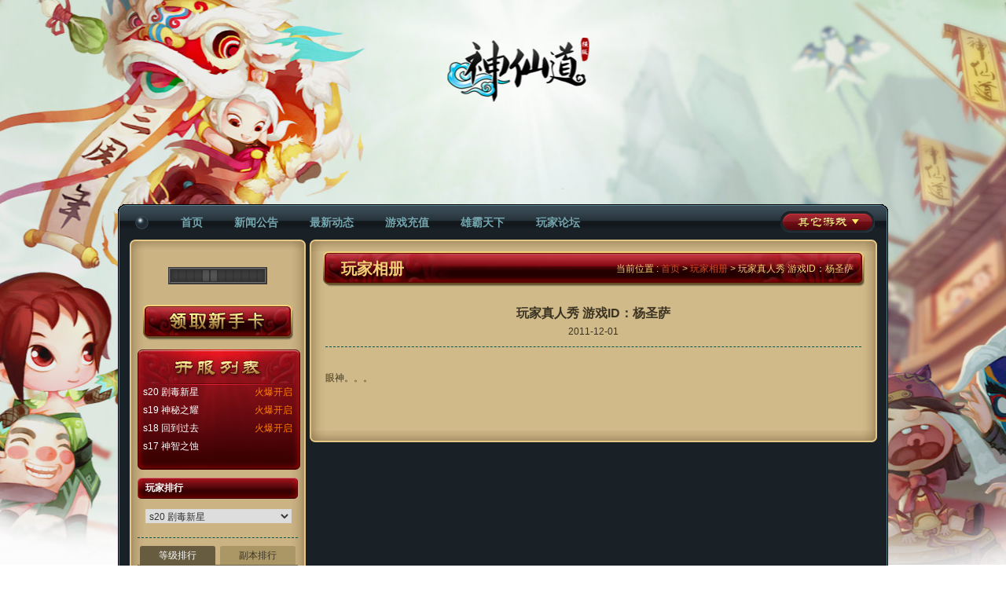

--- FILE ---
content_type: text/html; charset=UTF-8
request_url: https://xm.xd.com/sxd/395/
body_size: 8444
content:
<!Doctype html>
<html>
<head xmlns="http://www.w3.org/1999/xhtml" dir="ltr" lang="zh-CN">
    <meta http-equiv="Content-Type" content="text/html; charset=utf-8" />
    <title>玩家真人秀 游戏ID：杨圣萨 - 寻梦游盟神仙道官网</title>
    <link href="https://web.xdcdn.net/game/celebrity_entry/img/favicon_sxd.ico?1555492592" rel="bookmark shortcut icon" type="image/x-icon" />
    <link rel="stylesheet" href="https://web.xdcdn.net/game/celebrity_template/css/style.css?1555492592" type="text/css" />
    <link rel="stylesheet" href="https://web.xdcdn.net/game/celebrity_sxd/css/template_style.css?1555492592" type="text/css" />
    <link rel="stylesheet" type="text/css" media="all" href="//web.xdcdn.net/xd/vendor/fancybox/jquery.fancybox-1.3.4.css" />
    <style type="text/css">
        body{
            background: #ffffff url(https://res.xdcdn.net/game/xm/sxd/files/2014/04/2014042523505310328.jpg) repeat-x center top;
        }
    </style>
    <meta name='robots' content='index, follow, max-image-preview:large, max-snippet:-1, max-video-preview:-1' />

	<!-- This site is optimized with the Yoast SEO plugin v16.1.1 - https://yoast.com/wordpress/plugins/seo/ -->
	<meta name="description" content="《神仙道》是由心动游戏独家代理的新款RPG网页游戏。游戏打破了旧有RPG游戏繁琐的打怪升级模式，采用了全新的设计理念，极度简化玩家的操作方式。游戏中始终贯穿着大气磅礴的剧情主线，其中的命格系统更是让玩家耳目一新。" />
	<link rel="canonical" href="http://xm.xd.com/sxd/395/" />
	<meta property="og:locale" content="zh_CN" />
	<meta property="og:type" content="article" />
	<meta property="og:title" content="玩家真人秀 游戏ID：杨圣萨" />
	<meta property="og:description" content="《神仙道》是由心动游戏独家代理的新款RPG网页游戏。游戏打破了旧有RPG游戏繁琐的打怪升级模式，采用了全新的设计理念，极度简化玩家的操作方式。游戏中始终贯穿着大气磅礴的剧情主线，其中的命格系统更是让玩家耳目一新。" />
	<meta property="og:url" content="http://xm.xd.com/sxd/395/" />
	<meta property="og:site_name" content="寻梦游盟神仙道官网" />
	<meta property="article:published_time" content="2011-12-01T13:48:44+00:00" />
	<meta property="article:modified_time" content="2013-03-06T08:32:23+00:00" />
	<meta property="og:image" content="https://img165.poco.cn/mypoco/myphoto/20111201/14/64593035201112011428592865986856548_004.jpg" />
	<meta name="twitter:label1" content="Written by">
	<meta name="twitter:data1" content="寻梦使者">
	<script type="application/ld+json" class="yoast-schema-graph">{"@context":"https://schema.org","@graph":[{"@type":"WebSite","@id":"http://xm.xd.com/sxd/#website","url":"http://xm.xd.com/sxd/","name":"\u5bfb\u68a6\u6e38\u76df\u795e\u4ed9\u9053\u5b98\u7f51","description":"\u5fc3\u52a8\u6e38\u620f","potentialAction":[{"@type":"SearchAction","target":"http://xm.xd.com/sxd/?s={search_term_string}","query-input":"required name=search_term_string"}],"inLanguage":"zh-CN"},{"@type":"ImageObject","@id":"http://xm.xd.com/sxd/395/#primaryimage","inLanguage":"zh-CN","url":"https://img165.poco.cn/mypoco/myphoto/20111201/14/64593035201112011428592865986856548_004.jpg","contentUrl":"https://img165.poco.cn/mypoco/myphoto/20111201/14/64593035201112011428592865986856548_004.jpg"},{"@type":"WebPage","@id":"http://xm.xd.com/sxd/395/#webpage","url":"http://xm.xd.com/sxd/395/","name":"\u73a9\u5bb6\u771f\u4eba\u79c0 \u6e38\u620fID\uff1a\u6768\u5723\u8428","isPartOf":{"@id":"http://xm.xd.com/sxd/#website"},"primaryImageOfPage":{"@id":"http://xm.xd.com/sxd/395/#primaryimage"},"datePublished":"2011-12-01T13:48:44+00:00","dateModified":"2013-03-06T08:32:23+00:00","author":{"@id":"http://xm.xd.com/sxd/#/schema/person/20e36a7b016f37e5dad1c37dafb6748d"},"description":"\u300a\u795e\u4ed9\u9053\u300b\u662f\u7531\u5fc3\u52a8\u6e38\u620f\u72ec\u5bb6\u4ee3\u7406\u7684\u65b0\u6b3eRPG\u7f51\u9875\u6e38\u620f\u3002\u6e38\u620f\u6253\u7834\u4e86\u65e7\u6709RPG\u6e38\u620f\u7e41\u7410\u7684\u6253\u602a\u5347\u7ea7\u6a21\u5f0f\uff0c\u91c7\u7528\u4e86\u5168\u65b0\u7684\u8bbe\u8ba1\u7406\u5ff5\uff0c\u6781\u5ea6\u7b80\u5316\u73a9\u5bb6\u7684\u64cd\u4f5c\u65b9\u5f0f\u3002\u6e38\u620f\u4e2d\u59cb\u7ec8\u8d2f\u7a7f\u7740\u5927\u6c14\u78c5\u7934\u7684\u5267\u60c5\u4e3b\u7ebf\uff0c\u5176\u4e2d\u7684\u547d\u683c\u7cfb\u7edf\u66f4\u662f\u8ba9\u73a9\u5bb6\u8033\u76ee\u4e00\u65b0\u3002","breadcrumb":{"@id":"http://xm.xd.com/sxd/395/#breadcrumb"},"inLanguage":"zh-CN","potentialAction":[{"@type":"ReadAction","target":["http://xm.xd.com/sxd/395/"]}]},{"@type":"BreadcrumbList","@id":"http://xm.xd.com/sxd/395/#breadcrumb","itemListElement":[{"@type":"ListItem","position":1,"item":{"@type":"WebPage","@id":"http://xm.xd.com/sxd/","url":"http://xm.xd.com/sxd/","name":"Home"}},{"@type":"ListItem","position":2,"item":{"@type":"WebPage","@id":"http://xm.xd.com/sxd/395/","url":"http://xm.xd.com/sxd/395/","name":"\u73a9\u5bb6\u771f\u4eba\u79c0 \u6e38\u620fID\uff1a\u6768\u5723\u8428"}}]},{"@type":"Person","@id":"http://xm.xd.com/sxd/#/schema/person/20e36a7b016f37e5dad1c37dafb6748d","name":"\u5bfb\u68a6\u4f7f\u8005","image":{"@type":"ImageObject","@id":"http://xm.xd.com/sxd/#personlogo","inLanguage":"zh-CN","url":"https://secure.gravatar.com/avatar/deb90381e1960d42ce242efdc664efdb?s=96&d=mm&r=g","contentUrl":"https://secure.gravatar.com/avatar/deb90381e1960d42ce242efdc664efdb?s=96&d=mm&r=g","caption":"\u5bfb\u68a6\u4f7f\u8005"}}]}</script>
	<!-- / Yoast SEO plugin. -->


<link rel='dns-prefetch' href='//xm.xd.com' />
<link rel='dns-prefetch' href='//s.w.org' />
<link rel="alternate" type="application/rss+xml" title="寻梦游盟神仙道官网 &raquo; 玩家真人秀 游戏ID：杨圣萨评论Feed" href="https://xm.xd.com/sxd/395/feed/" />
<link rel='stylesheet' id='wp-block-library-css'  href='https://xm.xd.com/sxd/wp-includes/css/dist/block-library/style.min.css?ver=5.9' type='text/css' media='all' />
<style id='global-styles-inline-css' type='text/css'>
body{--wp--preset--color--black: #000000;--wp--preset--color--cyan-bluish-gray: #abb8c3;--wp--preset--color--white: #ffffff;--wp--preset--color--pale-pink: #f78da7;--wp--preset--color--vivid-red: #cf2e2e;--wp--preset--color--luminous-vivid-orange: #ff6900;--wp--preset--color--luminous-vivid-amber: #fcb900;--wp--preset--color--light-green-cyan: #7bdcb5;--wp--preset--color--vivid-green-cyan: #00d084;--wp--preset--color--pale-cyan-blue: #8ed1fc;--wp--preset--color--vivid-cyan-blue: #0693e3;--wp--preset--color--vivid-purple: #9b51e0;--wp--preset--gradient--vivid-cyan-blue-to-vivid-purple: linear-gradient(135deg,rgba(6,147,227,1) 0%,rgb(155,81,224) 100%);--wp--preset--gradient--light-green-cyan-to-vivid-green-cyan: linear-gradient(135deg,rgb(122,220,180) 0%,rgb(0,208,130) 100%);--wp--preset--gradient--luminous-vivid-amber-to-luminous-vivid-orange: linear-gradient(135deg,rgba(252,185,0,1) 0%,rgba(255,105,0,1) 100%);--wp--preset--gradient--luminous-vivid-orange-to-vivid-red: linear-gradient(135deg,rgba(255,105,0,1) 0%,rgb(207,46,46) 100%);--wp--preset--gradient--very-light-gray-to-cyan-bluish-gray: linear-gradient(135deg,rgb(238,238,238) 0%,rgb(169,184,195) 100%);--wp--preset--gradient--cool-to-warm-spectrum: linear-gradient(135deg,rgb(74,234,220) 0%,rgb(151,120,209) 20%,rgb(207,42,186) 40%,rgb(238,44,130) 60%,rgb(251,105,98) 80%,rgb(254,248,76) 100%);--wp--preset--gradient--blush-light-purple: linear-gradient(135deg,rgb(255,206,236) 0%,rgb(152,150,240) 100%);--wp--preset--gradient--blush-bordeaux: linear-gradient(135deg,rgb(254,205,165) 0%,rgb(254,45,45) 50%,rgb(107,0,62) 100%);--wp--preset--gradient--luminous-dusk: linear-gradient(135deg,rgb(255,203,112) 0%,rgb(199,81,192) 50%,rgb(65,88,208) 100%);--wp--preset--gradient--pale-ocean: linear-gradient(135deg,rgb(255,245,203) 0%,rgb(182,227,212) 50%,rgb(51,167,181) 100%);--wp--preset--gradient--electric-grass: linear-gradient(135deg,rgb(202,248,128) 0%,rgb(113,206,126) 100%);--wp--preset--gradient--midnight: linear-gradient(135deg,rgb(2,3,129) 0%,rgb(40,116,252) 100%);--wp--preset--duotone--dark-grayscale: url('#wp-duotone-dark-grayscale');--wp--preset--duotone--grayscale: url('#wp-duotone-grayscale');--wp--preset--duotone--purple-yellow: url('#wp-duotone-purple-yellow');--wp--preset--duotone--blue-red: url('#wp-duotone-blue-red');--wp--preset--duotone--midnight: url('#wp-duotone-midnight');--wp--preset--duotone--magenta-yellow: url('#wp-duotone-magenta-yellow');--wp--preset--duotone--purple-green: url('#wp-duotone-purple-green');--wp--preset--duotone--blue-orange: url('#wp-duotone-blue-orange');--wp--preset--font-size--small: 13px;--wp--preset--font-size--medium: 20px;--wp--preset--font-size--large: 36px;--wp--preset--font-size--x-large: 42px;}.has-black-color{color: var(--wp--preset--color--black) !important;}.has-cyan-bluish-gray-color{color: var(--wp--preset--color--cyan-bluish-gray) !important;}.has-white-color{color: var(--wp--preset--color--white) !important;}.has-pale-pink-color{color: var(--wp--preset--color--pale-pink) !important;}.has-vivid-red-color{color: var(--wp--preset--color--vivid-red) !important;}.has-luminous-vivid-orange-color{color: var(--wp--preset--color--luminous-vivid-orange) !important;}.has-luminous-vivid-amber-color{color: var(--wp--preset--color--luminous-vivid-amber) !important;}.has-light-green-cyan-color{color: var(--wp--preset--color--light-green-cyan) !important;}.has-vivid-green-cyan-color{color: var(--wp--preset--color--vivid-green-cyan) !important;}.has-pale-cyan-blue-color{color: var(--wp--preset--color--pale-cyan-blue) !important;}.has-vivid-cyan-blue-color{color: var(--wp--preset--color--vivid-cyan-blue) !important;}.has-vivid-purple-color{color: var(--wp--preset--color--vivid-purple) !important;}.has-black-background-color{background-color: var(--wp--preset--color--black) !important;}.has-cyan-bluish-gray-background-color{background-color: var(--wp--preset--color--cyan-bluish-gray) !important;}.has-white-background-color{background-color: var(--wp--preset--color--white) !important;}.has-pale-pink-background-color{background-color: var(--wp--preset--color--pale-pink) !important;}.has-vivid-red-background-color{background-color: var(--wp--preset--color--vivid-red) !important;}.has-luminous-vivid-orange-background-color{background-color: var(--wp--preset--color--luminous-vivid-orange) !important;}.has-luminous-vivid-amber-background-color{background-color: var(--wp--preset--color--luminous-vivid-amber) !important;}.has-light-green-cyan-background-color{background-color: var(--wp--preset--color--light-green-cyan) !important;}.has-vivid-green-cyan-background-color{background-color: var(--wp--preset--color--vivid-green-cyan) !important;}.has-pale-cyan-blue-background-color{background-color: var(--wp--preset--color--pale-cyan-blue) !important;}.has-vivid-cyan-blue-background-color{background-color: var(--wp--preset--color--vivid-cyan-blue) !important;}.has-vivid-purple-background-color{background-color: var(--wp--preset--color--vivid-purple) !important;}.has-black-border-color{border-color: var(--wp--preset--color--black) !important;}.has-cyan-bluish-gray-border-color{border-color: var(--wp--preset--color--cyan-bluish-gray) !important;}.has-white-border-color{border-color: var(--wp--preset--color--white) !important;}.has-pale-pink-border-color{border-color: var(--wp--preset--color--pale-pink) !important;}.has-vivid-red-border-color{border-color: var(--wp--preset--color--vivid-red) !important;}.has-luminous-vivid-orange-border-color{border-color: var(--wp--preset--color--luminous-vivid-orange) !important;}.has-luminous-vivid-amber-border-color{border-color: var(--wp--preset--color--luminous-vivid-amber) !important;}.has-light-green-cyan-border-color{border-color: var(--wp--preset--color--light-green-cyan) !important;}.has-vivid-green-cyan-border-color{border-color: var(--wp--preset--color--vivid-green-cyan) !important;}.has-pale-cyan-blue-border-color{border-color: var(--wp--preset--color--pale-cyan-blue) !important;}.has-vivid-cyan-blue-border-color{border-color: var(--wp--preset--color--vivid-cyan-blue) !important;}.has-vivid-purple-border-color{border-color: var(--wp--preset--color--vivid-purple) !important;}.has-vivid-cyan-blue-to-vivid-purple-gradient-background{background: var(--wp--preset--gradient--vivid-cyan-blue-to-vivid-purple) !important;}.has-light-green-cyan-to-vivid-green-cyan-gradient-background{background: var(--wp--preset--gradient--light-green-cyan-to-vivid-green-cyan) !important;}.has-luminous-vivid-amber-to-luminous-vivid-orange-gradient-background{background: var(--wp--preset--gradient--luminous-vivid-amber-to-luminous-vivid-orange) !important;}.has-luminous-vivid-orange-to-vivid-red-gradient-background{background: var(--wp--preset--gradient--luminous-vivid-orange-to-vivid-red) !important;}.has-very-light-gray-to-cyan-bluish-gray-gradient-background{background: var(--wp--preset--gradient--very-light-gray-to-cyan-bluish-gray) !important;}.has-cool-to-warm-spectrum-gradient-background{background: var(--wp--preset--gradient--cool-to-warm-spectrum) !important;}.has-blush-light-purple-gradient-background{background: var(--wp--preset--gradient--blush-light-purple) !important;}.has-blush-bordeaux-gradient-background{background: var(--wp--preset--gradient--blush-bordeaux) !important;}.has-luminous-dusk-gradient-background{background: var(--wp--preset--gradient--luminous-dusk) !important;}.has-pale-ocean-gradient-background{background: var(--wp--preset--gradient--pale-ocean) !important;}.has-electric-grass-gradient-background{background: var(--wp--preset--gradient--electric-grass) !important;}.has-midnight-gradient-background{background: var(--wp--preset--gradient--midnight) !important;}.has-small-font-size{font-size: var(--wp--preset--font-size--small) !important;}.has-medium-font-size{font-size: var(--wp--preset--font-size--medium) !important;}.has-large-font-size{font-size: var(--wp--preset--font-size--large) !important;}.has-x-large-font-size{font-size: var(--wp--preset--font-size--x-large) !important;}
</style>
<link rel='stylesheet' id='wp-pagenavi-css'  href='https://xm.xd.com/sxd/wp-content/plugins/wp-pagenavi/pagenavi-css.css?ver=2.70' type='text/css' media='all' />
<link rel="https://api.w.org/" href="https://xm.xd.com/sxd/wp-json/" /><link rel="alternate" type="application/json" href="https://xm.xd.com/sxd/wp-json/wp/v2/posts/395" /><link rel="EditURI" type="application/rsd+xml" title="RSD" href="https://xm.xd.com/sxd/xmlrpc.php?rsd" />
<link rel="wlwmanifest" type="application/wlwmanifest+xml" href="https://xm.xd.com/sxd/wp-includes/wlwmanifest.xml" /> 

<link rel='shortlink' href='https://xm.xd.com/sxd/?p=395' />
<link rel="alternate" type="application/json+oembed" href="https://xm.xd.com/sxd/wp-json/oembed/1.0/embed?url=https%3A%2F%2Fxm.xd.com%2Fsxd%2F395%2F" />
<link rel="alternate" type="text/xml+oembed" href="https://xm.xd.com/sxd/wp-json/oembed/1.0/embed?url=https%3A%2F%2Fxm.xd.com%2Fsxd%2F395%2F&#038;format=xml" />

        <script type="text/javascript">
            var jQueryMigrateHelperHasSentDowngrade = false;

			window.onerror = function( msg, url, line, col, error ) {
				// Break out early, do not processing if a downgrade reqeust was already sent.
				if ( jQueryMigrateHelperHasSentDowngrade ) {
					return true;
                }

				var xhr = new XMLHttpRequest();
				var nonce = 'c937283d24';
				var jQueryFunctions = [
					'andSelf',
					'browser',
					'live',
					'boxModel',
					'support.boxModel',
					'size',
					'swap',
					'clean',
					'sub',
                ];
				var match_pattern = /\)\.(.+?) is not a function/;
                var erroredFunction = msg.match( match_pattern );

                // If there was no matching functions, do not try to downgrade.
                if ( typeof erroredFunction !== 'object' || typeof erroredFunction[1] === "undefined" || -1 === jQueryFunctions.indexOf( erroredFunction[1] ) ) {
                    return true;
                }

                // Set that we've now attempted a downgrade request.
                jQueryMigrateHelperHasSentDowngrade = true;

				xhr.open( 'POST', 'https://xm.xd.com/sxd/wp-admin/admin-ajax.php' );
				xhr.setRequestHeader( 'Content-Type', 'application/x-www-form-urlencoded' );
				xhr.onload = function () {
					var response,
                        reload = false;

					if ( 200 === xhr.status ) {
                        try {
                        	response = JSON.parse( xhr.response );

                        	reload = response.data.reload;
                        } catch ( e ) {
                        	reload = false;
                        }
                    }

					// Automatically reload the page if a deprecation caused an automatic downgrade, ensure visitors get the best possible experience.
					if ( reload ) {
						location.reload();
                    }
				};

				xhr.send( encodeURI( 'action=jquery-migrate-downgrade-version&_wpnonce=' + nonce ) );

				// Suppress error alerts in older browsers
				return true;
			}
        </script>

		</head>
<body>
    <div id="header">
        <ul id="menu-%e5%94%af%e4%b8%80%e7%9a%84" class="clearfix"><li id="menu-item-1288" class="menu-item menu-item-type-custom menu-item-object-custom menu-item-home menu-item-1288"><a href="https://xm.xd.com/sxd/">首页</a></li>
<li id="menu-item-1298" class="menu-item menu-item-type-taxonomy menu-item-object-category menu-item-1298"><a href="https://xm.xd.com/sxd/category/news/">新闻公告</a></li>
<li id="menu-item-1299" class="menu-item menu-item-type-taxonomy menu-item-object-category menu-item-1299"><a href="https://xm.xd.com/sxd/category/activities/">最新动态</a></li>
<li id="menu-item-1289" class="menu-item menu-item-type-custom menu-item-object-custom menu-item-1289"><a target="_blank" rel="noopener" href="https://www.xd.com/orders/create?app=sxdxm">游戏充值</a></li>
<li id="menu-item-1290" class="menu-item menu-item-type-custom menu-item-object-custom menu-item-1290"><a href="https://sxd.xd.com/kfz">雄霸天下</a></li>
<li id="menu-item-1291" class="menu-item menu-item-type-custom menu-item-object-custom menu-item-1291"><a target="_blank" rel="noopener" href="https://bbs.xd.com/forum-40-1.html">玩家论坛</a></li>
</ul>                        <div id="otherGames">
            <a class="button" href="#">其他游戏</a>
            <ul>
                                    <li><a href="https://xm.xd.com/js/">将神 >></a></li>
                                    <li><a href="https://xm.xd.com/xxd/">仙侠道 >></a></li>
                            </ul>
        </div>
            </div>
    <div id="body" class="clearfix">

<div id="sidebar">
    <div id="sidebar_top"></div>
    <div class="logging" >
        <img src="//web.xdcdn.net/game/sg/img/loader.gif" width=126 height=22 />
    </div>
    <div id="loginLayout" class="no_login">
        <div id="playArea">
            <a href="https://www.xd.com/games/play?app=sxdxm" class="playButton" target="_blank">开始游戏</a>
        </div>
        <div id="user" class="section clearfix">
            <form id="loginForm" name="loginForm" method="post" action="">
                <div id="loginError"></div>
                <div class="relative">
                    <ul>
                        <li class="user_name"><label for="username">账号</label><input type="text" id="username" name="username" tabindex=1></li>
                        <li class="password"><label for="password">密码</label><input type="password" id="password" name="password" tabindex=2></li>
                    </ul>
                </div>
                <div class="captchaField" >
                    <div id="captchaInput">
                        <label for="auth_key">验证码</label>
                        <input id="captcha" class="captchaInput input" name="auth_key" type="text" autocomplete ="off" tabindex=3 />
                    </div>
                    <img alt="验证码" title="点击刷新" id="login_authkey_img" class="captchaImg" src="//web.xdcdn.net/xd/imgs/0.gif"/>
                </div>

                <div class="two_button">
                    <div class="checkbox">
                        <label for="save_cookie"><input id="save_cookie" name="save_cookie" type="checkbox" class="rememberInput" tabindex=4>自动登录</label>
                        <a tabindex=5 class="forget_paw" href="https://www.xd.com/security/forget_pass">忘记密码？</a>
                    </div>
                    <input type="submit" value="登录" class="button_mode submitInput" tabindex=6 />
                    
                    <a class="button_mode reg" href="https://www.xd.com/games/play?app=sxdxm" tabindex=7>注册</a>
                </div>

                <div class="error_paw">
                    <div class="openid">
                        <a tabindex=8 id="qq_login" href="#" class="qqField" onclick="return false">QQ登录</a>
                        <a tabindex=9 id="verycd_login" href="#" class="verycdField" onclick="return false">VC登录</a>
                    </div>
                    
                </div>

            </form>
        </div>
    </div>
    <div id="loggedLayout" class="yes_login">
        <p>欢迎:  <strong id="loginusername"></strong></p>
        <p id="recentPlayed" > </p>
        <p>
            <a target="_blank" href="https://www.xd.com/users/change_password">修改密码</a> |
            <a target="_blank" href="https://www.xd.com/orders/create?app=sxdxm">充值</a> |
            <a href="javascript:logout()"><strong>[退出登录]</strong></a>
        </p>
        <a href="https://www.xd.com/games/play?app=sxdxm" class="playButton" target="_blank">开始游戏</a>
        <p id="otherServers">
            <a id="popupServers" href="#popupChooseServer">选择其他服务器</a>
        </p>
    </div>
    <div>
        <a href="https://xm.xd.com/sxd/newbie" class="code_button">新手卡</a>
    </div>
    <div id="serverList" class="widget section">
        <ul class="body">
        </ul>
    </div>

                
    <div id="leaderBoard" class="widget section">
        <div class="header clearfix">
            <h2>玩家排行</h2>
        </div>
        <div class="choose_server">
            <select class="servers"></select>
        </div>
        <div class="order_choose clearfix">
            <a href="#" class="active" data-order="plt">等级排行</a>
            <a href="#" data-order="mt">副本排行</a>
        </div>
        <ul id="lb_plt" class="body">
            <li class="head"><span class="name">名称</span><span class="level">等级</span></li>
        </ul>
        <ul id="lb_mt" class="body">
            <li class="head"><span class="name">名称</span><span class="level">副本</span></li>
        </ul>
    </div>

    <div id="serviceCenter" class="widget section">
        <div class="header">
            <h2>客服中心</h2>
        </div>
        <div class="body">
            <p class="section"><a class="kefu-qq-link" target="#" onClick="if(typeof LeanChat == 'undefined') return false; LeanChat.open(); return false;">在线客服</a>
<script type="text/javascript" src="//chat.xd.leanticket.cn/chat/widget.js" charset="utf-8"></script>
</p>
                    </div>
    </div>

    <p><a id="fcm" href="https://www.xd.com/fcm">未成年家长监护系统</a></p>
    <div id="sidebar_end"></div>
</div>


<div id="mainLayout" class="single">
    <div class="main_board_top"></div>
    <div id="article">
        <div id="gallery" class="widget">
            <div class="header">
                <h2>玩家相册</h2>
                <span class="addition">当前位置 : <a href="https://xm.xd.com/sxd">首页</a>
                 > <a href='https://xm.xd.com/sxd/category/gallery/'>玩家相册</a>                 > 玩家真人秀 游戏ID：杨圣萨                </span>
            </div>
            <div class="body">
                            <h1>玩家真人秀 游戏ID：杨圣萨</h1>
                
                <div class="detail">
                    <span class="time">2011-12-01</span>
                </div>
                
                <div class="content">
                    <p>眼神。。。</p>
<p><img alt="" src="https://img165.poco.cn/mypoco/myphoto/20111201/14/64593035201112011428592865986856548_004.jpg" /></p>
                </div>
            </div>
            	
        </div>
    </div>
    <div class="main_board_end"></div>
</div>
    </div>
        <div id="footer" class="clearfix">
        <p>商务合作 Business Contact：cooperation@xindong.com
</p>
        <p>                            <a href="//www.xd.com/license/icp2.html" style="color: inherit;" target="_blank">沪B2-20120024</a>
                        <span class="pipe" style="display:inline;">|</span>
                            <a href="//www.xd.com/license/www.html" style="color: inherit;" target="_blank">沪网文[2017]9298-701号</a>
                        <span class="pipe" style="display:inline;">|</span>
                            <a href="http://www.miibeian.gov.cn/publish/query/indexFirst.action" style="color: inherit;" target="_blank">沪ICP备11033765号</a>
            </p>
        <p>        <span class="xd-site-copyright">Copyright&nbsp;&nbsp;©2026&nbsp;All&nbsp;Rights&nbsp;Reserved&nbsp;xd.com</span>    <span class="xd-name" style="white-space:nowrap;">心动网络股份有限公司</span>    <span class="xd-wwybz" style="display: block;!important">
<style>
    @media screen and (max-width: 640px) {
        .xd-shjbzx {
            display: none;
        }
    }
</style>
<a class="xd-shjbzx" href="http://www.shjbzx.cn/" target="_blank" style="color: inherit;"><img width="44" height="22" src="/game_statics/template/img/footer_shjbzx.png" style="">上海市互联网违法和不良信息举报中心</a><img width="31" height="19" src="https://web.xdcdn.net/game/template/img/fzqzdh.png?1559703505" title="亲爱的市民朋友，上海警方反诈劝阻电话“962110”系专门针对避免您财产被骗受损而设，请您一旦收到来电，立即接听。" style="padding-left: 6px; margin-bottom: -3px;"></span>
</p>
    </div>

    <div style="display:none">
        <div id="popupChooseServer" class="popup">
            <h2>最近登陆的服务器</h2>
            <div class="played_list"></div>
            <h2>推荐服务器</h2>
            <div class="new_list"></div>
            <h2>全部服务器</h2>
            <div class="all_list"></div>
        </div>
    </div>
    <script>
        var sname = "xm";
        var game = 'sxd';
    </script>
    <script src="//web.xdcdn.net/xd/assets.php?js=/vendor/js/jquery.js,/js/layout/xd_unpacked.js,/js/layout/main.js?1"></script>
    <script src="//web.xdcdn.net/game/libs/js/waterfall.js" type="text/javascript"></script>
    <script src="https://web.xdcdn.net/game/celebrity_sxd/js/template.js?1555492592"></script>
    <script src="//web.xdcdn.net/xd/vendor/fancybox/jquery.fancybox-1.3.4.pack.js" type="text/javascript"></script>
	<script src="//web.xdcdn.net/game/libs/js/jquery.carouFredSel-5.5.0-packed.js" type="text/javascript" ></script>
    <script src="//web.xdcdn.net/game/libs/js/html5media.js" type="text/javascript"></script>
            <div style="display:none">
                    </div>

</body>
</html>


--- FILE ---
content_type: text/html; charset=UTF-8
request_url: https://api.xd.com/games/getservers/sxdxm/false/false/web?callback=jsonp1769512960269&_=1769512960364
body_size: 494
content:
jsonp1769512960269({"S1":"\u9b42\u4e4b\u633d\u6b4c","S2":"\u6069\u8d50\u89e3\u8131","S3":"s3 \u65b0\u6708\u4e4b\u75d5","S4":"s4 \u9b54\u738b\u964d\u4e34","S5":"s5 \u4ed9\u5c65\u5947\u7f18","S6":"s6 \u9b3c\u5f71\u91cd\u91cd","S7":"s7 \u68a6\u5883\u7f20\u7ed5","S8":"s8 \u6697\u5f71\u4e4b\u821e","S9":"s9 \u6d74\u706b\u91cd\u751f","S10":"s10 \u5929\u6e05\u5730\u660e","S11":"s11 \u9b42\u4e4b\u5229\u5203","S12":"s12 \u96f7\u795e\u4e4b\u6012","S13":"s13 \u4e0a\u5e1d\u4e4b\u624b","S14":"s14 \u725b\u90ce\u7ec7\u5973","S15":"s15 \u706b\u7130\u98ce\u66b4","S16":"s16 \u795e\u4e4b\u529b\u91cf","S17":"s17 \u795e\u667a\u4e4b\u8680","S18":"s18 \u56de\u5230\u8fc7\u53bb","S19":"s19 \u795e\u79d8\u4e4b\u8000","S20":"s20 \u5267\u6bd2\u65b0\u661f"})

--- FILE ---
content_type: text/css
request_url: https://web.xdcdn.net/game/celebrity_template/css/style.css?1555492592
body_size: 2851
content:

/* Global Styles */
.clearfix:after {
    clear: both;
	content: ' ';
	display: block;
	font-size: 0;
	line-height: 0;
	visibility: hidden;
	width: 0;
	height: 0;
}

ul.clearfix li { float: left; }
.clearfix {height: 100%;}
* html .clearfix { height: 1%; }

html, body, div, span, applet, object, iframe,
h1, h2, h3, h4, h5, h6, p, blockquote, pre,
a, abbr, acronym, address, big, cite, code,
del, dfn, em, img, ins, kbd, q, s, samp,
small, strike, strong, sub, sup, tt, var,
b, u, i, center,
dl, dt, dd, ol, ul, li,
fieldset, form, label, legend,
table, caption, tbody, tfoot, thead, tr, th, td,
article, aside, canvas, details, embed, 
figure, figcaption, footer, header, hgroup, 
menu, nav, output, ruby, section, summary,
time, mark, audio, video {
	margin: 0;
	padding: 0;
	border: 0;
	font-size: 100%;
    font: inherit;
	vertical-align: baseline;
}

html, body, div, span, applet, object, iframe, 
h1, h2, h3, h4, h5, h6, p, blockquote, pre, 
a, abbr, acronym, address, big, cite, code, 
del, dfn, em, font, img, ins, kbd, q, s, samp, 
small, strike, strong, sub, sup, tt, var, 
b, u, i, center, 
dl, dt, dd, ol, ul, li, 
fieldset, form, label, legend, 
table, caption, tbody, tfoot, thead, tr, th, td, input, select,
article, aside, canvas, details, embed, 
figure, figcaption, footer, header, hgroup, 
menu, nav, output, ruby, section, summary,
time, mark, audio, video {
    box-sizing:content-box;
    -o-box-sizing:content-box;
    -ms-box-sizing:content-box;
    -icab-box-sizing:content-box;
    -khtml-box-sizing:content-box;
    -moz-box-sizing:content-box;
    -webkit-box-sizing:content-box;
}
/* HTML5 display-role reset for older browsers */
article, aside, details, figcaption, figure, 
footer, header, hgroup, menu, nav, section {
	display: block;
}
html {
    overflow-y:scroll;
	overflow-x:hidden;
}
body {
	font:12px/1.8 Arial,sans-serif;
	/*防止横向滚动条*/
	overflow-x:hidden;
    overflow-y:hidden;
    line-height: 150%;
}

select {
    border: 1px solid #dadada;
    font-size: 12px;
    color: #333;
    line-height; 12px;
}
ol, ul {
	list-style: none;
}
blockquote, q {
	quotes: none;
}
blockquote:before, blockquote:after,
q:before, q:after {
	content: '';
	content: none;
}
table, tr, td {
    border: 0;
    padding: 3px;
}
table {
	border-collapse: collapse;
	border-spacing: 0;
}
a {
	text-decoration:none;
}
span {
	color:inherit;
}
a:hover {
    color: #ffe351;
}
a img {
    vertical-align: middle;
}
iframe{ background: #fff; margin-bottom: 10px; }

.floatLeft { float: left; }
.floatRight { float: right; }
.relative { position: relative; }
.marginLeft10{ margin-left: 10px; }
.marginRight10{ margin-right: 10px; }
.marginTop10{ margin-top: 10px; }
.marginBottom10{ margin-bottom: 10px; }
.yes_login, .no_login{ display: none; }
.oneline{ white-space: nowrap; }
.paddingBottom0{ padding-bottom: 0!important; }

#header {
    position: relative;
    margin-top: 260px;
    margin-left: auto;
    margin-right: auto;
    font-size: 14px;
    z-index: 100;
}

#header ul li a {
    margin-right: 40px;
}
#header #otherGames {
    position: absolute;
}
#header #otherGames .button{
    display: block;
    text-indent: -9999px;
}
#header #otherGames ul{
    margin: 2px 10px;
    display: none;
}
#header #otherGames ul li{
    font-size: 12px;
    color: #004b44;
    text-align: center;
    border-bottom: 1px solid;
}
#header #otherGames ul li:last-child {
    border: none;
}
#header #otherGames ul li a{
    display: block;
    margin: 0;
    padding: 5px 0;
}

#body {
    margin-left: auto;
    margin-right: auto;
}
#footer {
    margin-left: auto;
    margin-right: auto;
}

#footer div{
    margin-top: 5px;
    float: right;
    text-align: right;
}
#footer .logo{
    width: 220px;
    height: 50px;
    display: inline-block;
    *display: inline;
    *zoom: 1;
}

#sidebar {
    float: left;
}
#mainLayout {
    float: left;
    overflow: hidden;
}

#mainLayout .pagination{
    margin-top: 5px;
    text-align: right;
}

.playButton{
    display: block;
    text-indent: -9999px;
}
.playButton:hover {
    background-position: 0 -81px;
}

#user {
    padding-top: 20px;
}

.logging {
    padding: 20px 0;
    text-align: center;
}

#captchaInput,
#loginLayout #user ul li {
    line-height: 100%;
    margin-bottom: 10px;
    height: 25px;
}
#captchaInput label,
#loginLayout #user ul li label {
    width: 30px;
    padding: 5px;
    display: inline-block;
}
#captchaInput input,
#loginLayout #user ul li input {
    border: none;
    background-color: transparent;
}

#loginLayout #user #loginButton {
    position: absolute;
    top: 0;
    left: 150px;
    width: 70px;
    height: 60px;
    display: block;
    border: none;
    text-indent: -9999px;
    cursor: pointer;
}

#user #loginError{ 
    display: none;
    color: red;
    padding-bottom: 5px;
}
.captchaField{
    position: relative;
    display: none;
}
#captchaInput{
    width: 139px;
}

#captchaInput input{
    width: 60px;
}
#login_authkey_img{
    position: absolute;
    top: 0;
}

#registerBanner {
    margin: 10px 0 20px;
}
#registerBanner a {
    background: transparent url(https://web.xdcdn.net/game/celebrity_ktpd/images/btn.jpg) no-repeat 0 -284px;
    height: 30px;
    display: block;
    text-indent: -9999px;
    cursor: pointer;
}
#registerBanner a:hover {
    background-position: 0 -315px;
}

#loggedLayout {
    padding: 20px 0 10px;
    line-height: 200%;
}
#loggedLayout .playButton{
    margin: 10px 0 15px;
}
#loggedLayout #otherServers{
    text-align: right;
    border-top: 1px dashed #005850;
    padding-top: 5px;
}

.section {
    margin-bottom: 10px;
}
.block {
    background-color: #006954;
    border-left: 1px solid #04715c;
    border-top: 1px solid #04715c;
    border-right: 1px solid #003f40;
    border-bottom: 1px solid #003f40;
}
.widget {
    overflow: hidden;
}
.widget .header {
    position: relative;
}
.widget .header h2 {
    padding-left: 10px;
}
.widget .header .addition{
    display: block;
    position: absolute;
    right: 10px;
    top: 0;
    text-align: right;
}
.widget .body {
    padding: 10px;
}

.widget ul.body {
    padding: 0 10px;
}

a#fcm {
    display: block;
    cursor: pointer;
    text-indent: -9999px;
}

#weiboList .body{
    padding: 10px;
}

#weiboList ul li{
    height: 60px;
    line-height: 60px;
}
#weiboList ul li:last-child{
    border: none;
}
#weiboList ul li img{
    margin-right: 5px;
}

#qq_wpa_area{
    padding-bottom: 10px;
    border-bottom: 1px dashed #005850;
}

#serviceCenter label{
    margin-right: 10px;
}

#leaderBoard .choose_server{
    padding: 10px;
    margin-bottom: 10px;
}

#leaderBoard{
    background-color: #005850;
}
#leaderBoard .header a{
    float: left;
    display: block;
    width: 109px;
    height: 30px;
    text-align: center;
}
#leaderBoard .body{
    border: none;
}
#leaderBoard #lb_athletics{
    display: none;
}

#leaderBoard .body li.head{
    background-color: transparent;
}
#leaderBoard .body li{
    height: 18px;
    line-height: 18px;
}

#leaderBoard .body li span{
    text-align: center;
    white-space: nowrap;
    display: inline-block;
    *display: inline;
    *zoom: 1;
}
#leaderBoard .body li span:last-child{
    float: right;
}

#leaderBoard .name{
    width: 100px;
}
#leaderBoard .rank,
#leaderBoard .level{
    width: 55px;
}

/***********************************/

#mainLayout .half{
    float: left;
    width: 308px;
}

#adShow{
    height: 270px;
    position: relative;
    overflow: hidden;
    background-color: #000;
}
#marquee{
    position: relative;
    overflow: hidden;
}
#marqueeControll{
    position: absolute;
    right: 5px;
    bottom: 5px;
}
#marqueeControll a{
    width: 15px;
    height: 15px;
    margin: 5px;
    padding: 2px 5px;
}

#news{
    margin-left: 10px;
}
/* 区分index news和category news */
#news.index_news{ height: 270px; }

#serverList .body li span{
    float: right;
    color: #ff7e00;
}
#serverList ul.body li:last-child,
#news ul.body li:last-child{
    border: none;
}
#news ul.body li a {
    text-overflow: ellipsis;
    display: inline-block;
    white-space: nowrap;
    overflow: hidden;
}
#news ul.body li span{
    float: right;
    color: #004b44;
}
#news ul.body li a span{
    float: none;
    color: inherit;
}


#summary table,
#summary table tr,
#summary table tr td{
    border: none;
    padding: 0;
}
#summary table tr td{
    vertical-align: top;
    padding-right: 10px;
}
#summary .addition{
    float: right;
}

#gallery ul.body,
#screenshot ul.body{
    padding: 10px 0 10px 10px;
}
#gallery ul.body li,
#screenshot ul.body li{
    margin-right: 10px;
    text-align: center;
}
#gallery ul.body li a,
#screenshot ul.body li a{
    display: block;
    overflow: hidden;
}

#activities ul.body{
    padding: 0;
}
#activities ul.body li h3{
    position: relative;
}
#activities ul.body li h3 span{
    position: absolute;
    right: 10px;
    top: 0;
}
#activities ul.body li .content{
    padding: 10px;
    background-color: #005850;
}

/**********************/
#article h1{
    font-size: 16px;
    margin-top: 15px;
    font-weight: bold;
    text-align: center;
}
#article .widget{
    height: auto;
}
#article .detail{
    text-align: center;
    margin-top: 5px;
    margin-bottom: 20px;
    padding-bottom: 10px;
    border-bottom: 1px dashed #005850;
}
#article .bshare-custom{
    margin-top: 30px;
    text-align: right;
    display: inline;
}
#article .body .content{
    overflow: hidden;
}

/******************/
#article .widget,
#category .widget{
    margin-left: 0;
}
#category .widget ul.body{
    padding: 10px;
}
#category .widget ul.body li{
    position: relative;
    height: 29px;
    line-height: 29px;
    border-bottom: 1px dashed #005850;
}
#category .widget ul.body li span{
    position: absolute;
    right: 0;
    top: 0;
    color: #004b44;
}

#gallery_category li{
    margin-left: 4px;
}

#popupChooseServer{
    width: 315px;
    line-height: 200%;
}
#popupChooseServer h2{
    font-size: 14px;
    margin-top: 10px;
    padding-bottom: 5px;
}
#popupChooseServer a{
    width: 145px;
    margin-right: 10px;
    display: inline-block;
    *display: inline;
    *zoom: 1;
}
.qq_wpa{
    width: 89px;
    height: 39px;
    padding: 3px 0 0 37px;
    line-height: 38px;
    color: #325F7F;
    font-size: 12px;
    font-weight: bold;
    text-align: center;
    text-decoration: none !important;
    text-shadow: none !important;
    display: inline-block;
    cursor: pointer;
    background: url(https://web.xdcdn.net/xd/imgs/wpa_a06.png) no-repeat;
    _background-image: none;
    _filter:progid:DXImageTransform.Microsoft.AlphaImageLoader(src="https://web.xdcdn.net/xd/imgs/wpa_a06.png", sizingMethod="scale");
    zoom: 1;
}
.qq_wpa:hover {
    text-decoration: none !important;
    color: #325F7F !important;
}

.kefu-qq-link{
    width: 92px;
    height: 22px;
    text-indent: -9999px;
    line-height: 22px;
    cursor: pointer;
    overflow: hidden;
    display: inline-block;
    background-repeat: no-repeat;
    background: transparent url(https://web.xdcdn.net/xd/imgs/service/qq_kefu.png);
    background-size: 100%;
}

--- FILE ---
content_type: application/x-javascript
request_url: https://web.xdcdn.net/xd/assets.php?js=/vendor/js/jquery.js,/js/layout/xd_unpacked.js,/js/layout/main.js?1
body_size: 45798
content:

/*!
 * jQuery JavaScript Library v1.4.3
 * http://jquery.com/
 *
 * Copyright 2010, John Resig
 * Dual licensed under the MIT or GPL Version 2 licenses.
 * http://jquery.org/license
 *
 * Includes Sizzle.js
 * http://sizzlejs.com/
 * Copyright 2010, The Dojo Foundation
 * Released under the MIT, BSD, and GPL Licenses.
 *
 * Date: Thu Oct 14 23:10:06 2010 -0400
 */
(function(E,A){function U(){return false}function ba(){return true}function ja(a,b,d){d[0].type=a;return c.event.handle.apply(b,d)}function Ga(a){var b,d,e=[],f=[],h,k,l,n,s,v,B,D;k=c.data(this,this.nodeType?"events":"__events__");if(typeof k==="function")k=k.events;if(!(a.liveFired===this||!k||!k.live||a.button&&a.type==="click")){if(a.namespace)D=RegExp("(^|\\.)"+a.namespace.split(".").join("\\.(?:.*\\.)?")+"(\\.|$)");a.liveFired=this;var H=k.live.slice(0);for(n=0;n<H.length;n++){k=H[n];k.origType.replace(X,
"")===a.type?f.push(k.selector):H.splice(n--,1)}f=c(a.target).closest(f,a.currentTarget);s=0;for(v=f.length;s<v;s++){B=f[s];for(n=0;n<H.length;n++){k=H[n];if(B.selector===k.selector&&(!D||D.test(k.namespace))){l=B.elem;h=null;if(k.preType==="mouseenter"||k.preType==="mouseleave"){a.type=k.preType;h=c(a.relatedTarget).closest(k.selector)[0]}if(!h||h!==l)e.push({elem:l,handleObj:k,level:B.level})}}}s=0;for(v=e.length;s<v;s++){f=e[s];if(d&&f.level>d)break;a.currentTarget=f.elem;a.data=f.handleObj.data;
a.handleObj=f.handleObj;D=f.handleObj.origHandler.apply(f.elem,arguments);if(D===false||a.isPropagationStopped()){d=f.level;if(D===false)b=false}}return b}}function Y(a,b){return(a&&a!=="*"?a+".":"")+b.replace(Ha,"`").replace(Ia,"&")}function ka(a,b,d){if(c.isFunction(b))return c.grep(a,function(f,h){return!!b.call(f,h,f)===d});else if(b.nodeType)return c.grep(a,function(f){return f===b===d});else if(typeof b==="string"){var e=c.grep(a,function(f){return f.nodeType===1});if(Ja.test(b))return c.filter(b,
e,!d);else b=c.filter(b,e)}return c.grep(a,function(f){return c.inArray(f,b)>=0===d})}function la(a,b){var d=0;b.each(function(){if(this.nodeName===(a[d]&&a[d].nodeName)){var e=c.data(a[d++]),f=c.data(this,e);if(e=e&&e.events){delete f.handle;f.events={};for(var h in e)for(var k in e[h])c.event.add(this,h,e[h][k],e[h][k].data)}}})}function Ka(a,b){b.src?c.ajax({url:b.src,async:false,dataType:"script"}):c.globalEval(b.text||b.textContent||b.innerHTML||"");b.parentNode&&b.parentNode.removeChild(b)}
function ma(a,b,d){var e=b==="width"?a.offsetWidth:a.offsetHeight;if(d==="border")return e;c.each(b==="width"?La:Ma,function(){d||(e-=parseFloat(c.css(a,"padding"+this))||0);if(d==="margin")e+=parseFloat(c.css(a,"margin"+this))||0;else e-=parseFloat(c.css(a,"border"+this+"Width"))||0});return e}function ca(a,b,d,e){if(c.isArray(b)&&b.length)c.each(b,function(f,h){d||Na.test(a)?e(a,h):ca(a+"["+(typeof h==="object"||c.isArray(h)?f:"")+"]",h,d,e)});else if(!d&&b!=null&&typeof b==="object")c.isEmptyObject(b)?
e(a,""):c.each(b,function(f,h){ca(a+"["+f+"]",h,d,e)});else e(a,b)}function S(a,b){var d={};c.each(na.concat.apply([],na.slice(0,b)),function(){d[this]=a});return d}function oa(a){if(!da[a]){var b=c("<"+a+">").appendTo("body"),d=b.css("display");b.remove();if(d==="none"||d==="")d="block";da[a]=d}return da[a]}function ea(a){return c.isWindow(a)?a:a.nodeType===9?a.defaultView||a.parentWindow:false}var u=E.document,c=function(){function a(){if(!b.isReady){try{u.documentElement.doScroll("left")}catch(i){setTimeout(a,
1);return}b.ready()}}var b=function(i,r){return new b.fn.init(i,r)},d=E.jQuery,e=E.$,f,h=/^(?:[^<]*(<[\w\W]+>)[^>]*$|#([\w\-]+)$)/,k=/\S/,l=/^\s+/,n=/\s+$/,s=/\W/,v=/\d/,B=/^<(\w+)\s*\/?>(?:<\/\1>)?$/,D=/^[\],:{}\s]*$/,H=/\\(?:["\\\/bfnrt]|u[0-9a-fA-F]{4})/g,w=/"[^"\\\n\r]*"|true|false|null|-?\d+(?:\.\d*)?(?:[eE][+\-]?\d+)?/g,G=/(?:^|:|,)(?:\s*\[)+/g,M=/(webkit)[ \/]([\w.]+)/,g=/(opera)(?:.*version)?[ \/]([\w.]+)/,j=/(msie) ([\w.]+)/,o=/(mozilla)(?:.*? rv:([\w.]+))?/,m=navigator.userAgent,p=false,
q=[],t,x=Object.prototype.toString,C=Object.prototype.hasOwnProperty,P=Array.prototype.push,N=Array.prototype.slice,R=String.prototype.trim,Q=Array.prototype.indexOf,L={};b.fn=b.prototype={init:function(i,r){var y,z,F;if(!i)return this;if(i.nodeType){this.context=this[0]=i;this.length=1;return this}if(i==="body"&&!r&&u.body){this.context=u;this[0]=u.body;this.selector="body";this.length=1;return this}if(typeof i==="string")if((y=h.exec(i))&&(y[1]||!r))if(y[1]){F=r?r.ownerDocument||r:u;if(z=B.exec(i))if(b.isPlainObject(r)){i=
[u.createElement(z[1])];b.fn.attr.call(i,r,true)}else i=[F.createElement(z[1])];else{z=b.buildFragment([y[1]],[F]);i=(z.cacheable?z.fragment.cloneNode(true):z.fragment).childNodes}return b.merge(this,i)}else{if((z=u.getElementById(y[2]))&&z.parentNode){if(z.id!==y[2])return f.find(i);this.length=1;this[0]=z}this.context=u;this.selector=i;return this}else if(!r&&!s.test(i)){this.selector=i;this.context=u;i=u.getElementsByTagName(i);return b.merge(this,i)}else return!r||r.jquery?(r||f).find(i):b(r).find(i);
else if(b.isFunction(i))return f.ready(i);if(i.selector!==A){this.selector=i.selector;this.context=i.context}return b.makeArray(i,this)},selector:"",jquery:"1.4.3",length:0,size:function(){return this.length},toArray:function(){return N.call(this,0)},get:function(i){return i==null?this.toArray():i<0?this.slice(i)[0]:this[i]},pushStack:function(i,r,y){var z=b();b.isArray(i)?P.apply(z,i):b.merge(z,i);z.prevObject=this;z.context=this.context;if(r==="find")z.selector=this.selector+(this.selector?" ":
"")+y;else if(r)z.selector=this.selector+"."+r+"("+y+")";return z},each:function(i,r){return b.each(this,i,r)},ready:function(i){b.bindReady();if(b.isReady)i.call(u,b);else q&&q.push(i);return this},eq:function(i){return i===-1?this.slice(i):this.slice(i,+i+1)},first:function(){return this.eq(0)},last:function(){return this.eq(-1)},slice:function(){return this.pushStack(N.apply(this,arguments),"slice",N.call(arguments).join(","))},map:function(i){return this.pushStack(b.map(this,function(r,y){return i.call(r,
y,r)}))},end:function(){return this.prevObject||b(null)},push:P,sort:[].sort,splice:[].splice};b.fn.init.prototype=b.fn;b.extend=b.fn.extend=function(){var i=arguments[0]||{},r=1,y=arguments.length,z=false,F,I,K,J,fa;if(typeof i==="boolean"){z=i;i=arguments[1]||{};r=2}if(typeof i!=="object"&&!b.isFunction(i))i={};if(y===r){i=this;--r}for(;r<y;r++)if((F=arguments[r])!=null)for(I in F){K=i[I];J=F[I];if(i!==J)if(z&&J&&(b.isPlainObject(J)||(fa=b.isArray(J)))){if(fa){fa=false;clone=K&&b.isArray(K)?K:[]}else clone=
K&&b.isPlainObject(K)?K:{};i[I]=b.extend(z,clone,J)}else if(J!==A)i[I]=J}return i};b.extend({noConflict:function(i){E.$=e;if(i)E.jQuery=d;return b},isReady:false,readyWait:1,ready:function(i){i===true&&b.readyWait--;if(!b.readyWait||i!==true&&!b.isReady){if(!u.body)return setTimeout(b.ready,1);b.isReady=true;if(!(i!==true&&--b.readyWait>0)){if(q){for(var r=0;i=q[r++];)i.call(u,b);q=null}b.fn.triggerHandler&&b(u).triggerHandler("ready")}}},bindReady:function(){if(!p){p=true;if(u.readyState==="complete")return setTimeout(b.ready,
1);if(u.addEventListener){u.addEventListener("DOMContentLoaded",t,false);E.addEventListener("load",b.ready,false)}else if(u.attachEvent){u.attachEvent("onreadystatechange",t);E.attachEvent("onload",b.ready);var i=false;try{i=E.frameElement==null}catch(r){}u.documentElement.doScroll&&i&&a()}}},isFunction:function(i){return b.type(i)==="function"},isArray:Array.isArray||function(i){return b.type(i)==="array"},isWindow:function(i){return i&&typeof i==="object"&&"setInterval"in i},isNaN:function(i){return i==
null||!v.test(i)||isNaN(i)},type:function(i){return i==null?String(i):L[x.call(i)]||"object"},isPlainObject:function(i){if(!i||b.type(i)!=="object"||i.nodeType||b.isWindow(i))return false;if(i.constructor&&!C.call(i,"constructor")&&!C.call(i.constructor.prototype,"isPrototypeOf"))return false;for(var r in i);return r===A||C.call(i,r)},isEmptyObject:function(i){for(var r in i)return false;return true},error:function(i){throw i;},parseJSON:function(i){if(typeof i!=="string"||!i)return null;i=b.trim(i);
if(D.test(i.replace(H,"@").replace(w,"]").replace(G,"")))return E.JSON&&E.JSON.parse?E.JSON.parse(i):(new Function("return "+i))();else b.error("Invalid JSON: "+i)},noop:function(){},globalEval:function(i){if(i&&k.test(i)){var r=u.getElementsByTagName("head")[0]||u.documentElement,y=u.createElement("script");y.type="text/javascript";if(b.support.scriptEval)y.appendChild(u.createTextNode(i));else y.text=i;r.insertBefore(y,r.firstChild);r.removeChild(y)}},nodeName:function(i,r){return i.nodeName&&i.nodeName.toUpperCase()===
r.toUpperCase()},each:function(i,r,y){var z,F=0,I=i.length,K=I===A||b.isFunction(i);if(y)if(K)for(z in i){if(r.apply(i[z],y)===false)break}else for(;F<I;){if(r.apply(i[F++],y)===false)break}else if(K)for(z in i){if(r.call(i[z],z,i[z])===false)break}else for(y=i[0];F<I&&r.call(y,F,y)!==false;y=i[++F]);return i},trim:R?function(i){return i==null?"":R.call(i)}:function(i){return i==null?"":i.toString().replace(l,"").replace(n,"")},makeArray:function(i,r){var y=r||[];if(i!=null){var z=b.type(i);i.length==
null||z==="string"||z==="function"||z==="regexp"||b.isWindow(i)?P.call(y,i):b.merge(y,i)}return y},inArray:function(i,r){if(r.indexOf)return r.indexOf(i);for(var y=0,z=r.length;y<z;y++)if(r[y]===i)return y;return-1},merge:function(i,r){var y=i.length,z=0;if(typeof r.length==="number")for(var F=r.length;z<F;z++)i[y++]=r[z];else for(;r[z]!==A;)i[y++]=r[z++];i.length=y;return i},grep:function(i,r,y){var z=[],F;y=!!y;for(var I=0,K=i.length;I<K;I++){F=!!r(i[I],I);y!==F&&z.push(i[I])}return z},map:function(i,
r,y){for(var z=[],F,I=0,K=i.length;I<K;I++){F=r(i[I],I,y);if(F!=null)z[z.length]=F}return z.concat.apply([],z)},guid:1,proxy:function(i,r,y){if(arguments.length===2)if(typeof r==="string"){y=i;i=y[r];r=A}else if(r&&!b.isFunction(r)){y=r;r=A}if(!r&&i)r=function(){return i.apply(y||this,arguments)};if(i)r.guid=i.guid=i.guid||r.guid||b.guid++;return r},access:function(i,r,y,z,F,I){var K=i.length;if(typeof r==="object"){for(var J in r)b.access(i,J,r[J],z,F,y);return i}if(y!==A){z=!I&&z&&b.isFunction(y);
for(J=0;J<K;J++)F(i[J],r,z?y.call(i[J],J,F(i[J],r)):y,I);return i}return K?F(i[0],r):A},now:function(){return(new Date).getTime()},uaMatch:function(i){i=i.toLowerCase();i=M.exec(i)||g.exec(i)||j.exec(i)||i.indexOf("compatible")<0&&o.exec(i)||[];return{browser:i[1]||"",version:i[2]||"0"}},browser:{}});b.each("Boolean Number String Function Array Date RegExp Object".split(" "),function(i,r){L["[object "+r+"]"]=r.toLowerCase()});m=b.uaMatch(m);if(m.browser){b.browser[m.browser]=true;b.browser.version=
m.version}if(b.browser.webkit)b.browser.safari=true;if(Q)b.inArray=function(i,r){return Q.call(r,i)};if(!/\s/.test("\u00a0")){l=/^[\s\xA0]+/;n=/[\s\xA0]+$/}f=b(u);if(u.addEventListener)t=function(){u.removeEventListener("DOMContentLoaded",t,false);b.ready()};else if(u.attachEvent)t=function(){if(u.readyState==="complete"){u.detachEvent("onreadystatechange",t);b.ready()}};return E.jQuery=E.$=b}();(function(){c.support={};var a=u.documentElement,b=u.createElement("script"),d=u.createElement("div"),
e="script"+c.now();d.style.display="none";d.innerHTML="   <link/><table></table><a href='/a' style='color:red;float:left;opacity:.55;'>a</a><input type='checkbox'/>";var f=d.getElementsByTagName("*"),h=d.getElementsByTagName("a")[0],k=u.createElement("select"),l=k.appendChild(u.createElement("option"));if(!(!f||!f.length||!h)){c.support={leadingWhitespace:d.firstChild.nodeType===3,tbody:!d.getElementsByTagName("tbody").length,htmlSerialize:!!d.getElementsByTagName("link").length,style:/red/.test(h.getAttribute("style")),
hrefNormalized:h.getAttribute("href")==="/a",opacity:/^0.55$/.test(h.style.opacity),cssFloat:!!h.style.cssFloat,checkOn:d.getElementsByTagName("input")[0].value==="on",optSelected:l.selected,optDisabled:false,checkClone:false,scriptEval:false,noCloneEvent:true,boxModel:null,inlineBlockNeedsLayout:false,shrinkWrapBlocks:false,reliableHiddenOffsets:true};k.disabled=true;c.support.optDisabled=!l.disabled;b.type="text/javascript";try{b.appendChild(u.createTextNode("window."+e+"=1;"))}catch(n){}a.insertBefore(b,
a.firstChild);if(E[e]){c.support.scriptEval=true;delete E[e]}a.removeChild(b);if(d.attachEvent&&d.fireEvent){d.attachEvent("onclick",function s(){c.support.noCloneEvent=false;d.detachEvent("onclick",s)});d.cloneNode(true).fireEvent("onclick")}d=u.createElement("div");d.innerHTML="<input type='radio' name='radiotest' checked='checked'/>";a=u.createDocumentFragment();a.appendChild(d.firstChild);c.support.checkClone=a.cloneNode(true).cloneNode(true).lastChild.checked;c(function(){var s=u.createElement("div");
s.style.width=s.style.paddingLeft="1px";u.body.appendChild(s);c.boxModel=c.support.boxModel=s.offsetWidth===2;if("zoom"in s.style){s.style.display="inline";s.style.zoom=1;c.support.inlineBlockNeedsLayout=s.offsetWidth===2;s.style.display="";s.innerHTML="<div style='width:4px;'></div>";c.support.shrinkWrapBlocks=s.offsetWidth!==2}s.innerHTML="<table><tr><td style='padding:0;display:none'></td><td>t</td></tr></table>";var v=s.getElementsByTagName("td");c.support.reliableHiddenOffsets=v[0].offsetHeight===
0;v[0].style.display="";v[1].style.display="none";c.support.reliableHiddenOffsets=c.support.reliableHiddenOffsets&&v[0].offsetHeight===0;s.innerHTML="";u.body.removeChild(s).style.display="none"});a=function(s){var v=u.createElement("div");s="on"+s;var B=s in v;if(!B){v.setAttribute(s,"return;");B=typeof v[s]==="function"}return B};c.support.submitBubbles=a("submit");c.support.changeBubbles=a("change");a=b=d=f=h=null}})();c.props={"for":"htmlFor","class":"className",readonly:"readOnly",maxlength:"maxLength",
cellspacing:"cellSpacing",rowspan:"rowSpan",colspan:"colSpan",tabindex:"tabIndex",usemap:"useMap",frameborder:"frameBorder"};var pa={},Oa=/^(?:\{.*\}|\[.*\])$/;c.extend({cache:{},uuid:0,expando:"jQuery"+c.now(),noData:{embed:true,object:"clsid:D27CDB6E-AE6D-11cf-96B8-444553540000",applet:true},data:function(a,b,d){if(c.acceptData(a)){a=a==E?pa:a;var e=a.nodeType,f=e?a[c.expando]:null,h=c.cache;if(!(e&&!f&&typeof b==="string"&&d===A)){if(e)f||(a[c.expando]=f=++c.uuid);else h=a;if(typeof b==="object")if(e)h[f]=
c.extend(h[f],b);else c.extend(h,b);else if(e&&!h[f])h[f]={};a=e?h[f]:h;if(d!==A)a[b]=d;return typeof b==="string"?a[b]:a}}},removeData:function(a,b){if(c.acceptData(a)){a=a==E?pa:a;var d=a.nodeType,e=d?a[c.expando]:a,f=c.cache,h=d?f[e]:e;if(b){if(h){delete h[b];d&&c.isEmptyObject(h)&&c.removeData(a)}}else if(d&&c.support.deleteExpando)delete a[c.expando];else if(a.removeAttribute)a.removeAttribute(c.expando);else if(d)delete f[e];else for(var k in a)delete a[k]}},acceptData:function(a){if(a.nodeName){var b=
c.noData[a.nodeName.toLowerCase()];if(b)return!(b===true||a.getAttribute("classid")!==b)}return true}});c.fn.extend({data:function(a,b){if(typeof a==="undefined")return this.length?c.data(this[0]):null;else if(typeof a==="object")return this.each(function(){c.data(this,a)});var d=a.split(".");d[1]=d[1]?"."+d[1]:"";if(b===A){var e=this.triggerHandler("getData"+d[1]+"!",[d[0]]);if(e===A&&this.length){e=c.data(this[0],a);if(e===A&&this[0].nodeType===1){e=this[0].getAttribute("data-"+a);if(typeof e===
"string")try{e=e==="true"?true:e==="false"?false:e==="null"?null:!c.isNaN(e)?parseFloat(e):Oa.test(e)?c.parseJSON(e):e}catch(f){}else e=A}}return e===A&&d[1]?this.data(d[0]):e}else return this.each(function(){var h=c(this),k=[d[0],b];h.triggerHandler("setData"+d[1]+"!",k);c.data(this,a,b);h.triggerHandler("changeData"+d[1]+"!",k)})},removeData:function(a){return this.each(function(){c.removeData(this,a)})}});c.extend({queue:function(a,b,d){if(a){b=(b||"fx")+"queue";var e=c.data(a,b);if(!d)return e||
[];if(!e||c.isArray(d))e=c.data(a,b,c.makeArray(d));else e.push(d);return e}},dequeue:function(a,b){b=b||"fx";var d=c.queue(a,b),e=d.shift();if(e==="inprogress")e=d.shift();if(e){b==="fx"&&d.unshift("inprogress");e.call(a,function(){c.dequeue(a,b)})}}});c.fn.extend({queue:function(a,b){if(typeof a!=="string"){b=a;a="fx"}if(b===A)return c.queue(this[0],a);return this.each(function(){var d=c.queue(this,a,b);a==="fx"&&d[0]!=="inprogress"&&c.dequeue(this,a)})},dequeue:function(a){return this.each(function(){c.dequeue(this,
a)})},delay:function(a,b){a=c.fx?c.fx.speeds[a]||a:a;b=b||"fx";return this.queue(b,function(){var d=this;setTimeout(function(){c.dequeue(d,b)},a)})},clearQueue:function(a){return this.queue(a||"fx",[])}});var qa=/[\n\t]/g,ga=/\s+/,Pa=/\r/g,Qa=/^(?:href|src|style)$/,Ra=/^(?:button|input)$/i,Sa=/^(?:button|input|object|select|textarea)$/i,Ta=/^a(?:rea)?$/i,ra=/^(?:radio|checkbox)$/i;c.fn.extend({attr:function(a,b){return c.access(this,a,b,true,c.attr)},removeAttr:function(a){return this.each(function(){c.attr(this,
a,"");this.nodeType===1&&this.removeAttribute(a)})},addClass:function(a){if(c.isFunction(a))return this.each(function(s){var v=c(this);v.addClass(a.call(this,s,v.attr("class")))});if(a&&typeof a==="string")for(var b=(a||"").split(ga),d=0,e=this.length;d<e;d++){var f=this[d];if(f.nodeType===1)if(f.className){for(var h=" "+f.className+" ",k=f.className,l=0,n=b.length;l<n;l++)if(h.indexOf(" "+b[l]+" ")<0)k+=" "+b[l];f.className=c.trim(k)}else f.className=a}return this},removeClass:function(a){if(c.isFunction(a))return this.each(function(n){var s=
c(this);s.removeClass(a.call(this,n,s.attr("class")))});if(a&&typeof a==="string"||a===A)for(var b=(a||"").split(ga),d=0,e=this.length;d<e;d++){var f=this[d];if(f.nodeType===1&&f.className)if(a){for(var h=(" "+f.className+" ").replace(qa," "),k=0,l=b.length;k<l;k++)h=h.replace(" "+b[k]+" "," ");f.className=c.trim(h)}else f.className=""}return this},toggleClass:function(a,b){var d=typeof a,e=typeof b==="boolean";if(c.isFunction(a))return this.each(function(f){var h=c(this);h.toggleClass(a.call(this,
f,h.attr("class"),b),b)});return this.each(function(){if(d==="string")for(var f,h=0,k=c(this),l=b,n=a.split(ga);f=n[h++];){l=e?l:!k.hasClass(f);k[l?"addClass":"removeClass"](f)}else if(d==="undefined"||d==="boolean"){this.className&&c.data(this,"__className__",this.className);this.className=this.className||a===false?"":c.data(this,"__className__")||""}})},hasClass:function(a){a=" "+a+" ";for(var b=0,d=this.length;b<d;b++)if((" "+this[b].className+" ").replace(qa," ").indexOf(a)>-1)return true;return false},
val:function(a){if(!arguments.length){var b=this[0];if(b){if(c.nodeName(b,"option")){var d=b.attributes.value;return!d||d.specified?b.value:b.text}if(c.nodeName(b,"select")){var e=b.selectedIndex;d=[];var f=b.options;b=b.type==="select-one";if(e<0)return null;var h=b?e:0;for(e=b?e+1:f.length;h<e;h++){var k=f[h];if(k.selected&&(c.support.optDisabled?!k.disabled:k.getAttribute("disabled")===null)&&(!k.parentNode.disabled||!c.nodeName(k.parentNode,"optgroup"))){a=c(k).val();if(b)return a;d.push(a)}}return d}if(ra.test(b.type)&&
!c.support.checkOn)return b.getAttribute("value")===null?"on":b.value;return(b.value||"").replace(Pa,"")}return A}var l=c.isFunction(a);return this.each(function(n){var s=c(this),v=a;if(this.nodeType===1){if(l)v=a.call(this,n,s.val());if(v==null)v="";else if(typeof v==="number")v+="";else if(c.isArray(v))v=c.map(v,function(D){return D==null?"":D+""});if(c.isArray(v)&&ra.test(this.type))this.checked=c.inArray(s.val(),v)>=0;else if(c.nodeName(this,"select")){var B=c.makeArray(v);c("option",this).each(function(){this.selected=
c.inArray(c(this).val(),B)>=0});if(!B.length)this.selectedIndex=-1}else this.value=v}})}});c.extend({attrFn:{val:true,css:true,html:true,text:true,data:true,width:true,height:true,offset:true},attr:function(a,b,d,e){if(!a||a.nodeType===3||a.nodeType===8)return A;if(e&&b in c.attrFn)return c(a)[b](d);e=a.nodeType!==1||!c.isXMLDoc(a);var f=d!==A;b=e&&c.props[b]||b;if(a.nodeType===1){var h=Qa.test(b);if((b in a||a[b]!==A)&&e&&!h){if(f){b==="type"&&Ra.test(a.nodeName)&&a.parentNode&&c.error("type property can't be changed");
if(d===null)a.nodeType===1&&a.removeAttribute(b);else a[b]=d}if(c.nodeName(a,"form")&&a.getAttributeNode(b))return a.getAttributeNode(b).nodeValue;if(b==="tabIndex")return(b=a.getAttributeNode("tabIndex"))&&b.specified?b.value:Sa.test(a.nodeName)||Ta.test(a.nodeName)&&a.href?0:A;return a[b]}if(!c.support.style&&e&&b==="style"){if(f)a.style.cssText=""+d;return a.style.cssText}f&&a.setAttribute(b,""+d);if(!a.attributes[b]&&a.hasAttribute&&!a.hasAttribute(b))return A;a=!c.support.hrefNormalized&&e&&
h?a.getAttribute(b,2):a.getAttribute(b);return a===null?A:a}}});var X=/\.(.*)$/,ha=/^(?:textarea|input|select)$/i,Ha=/\./g,Ia=/ /g,Ua=/[^\w\s.|`]/g,Va=function(a){return a.replace(Ua,"\\$&")},sa={focusin:0,focusout:0};c.event={add:function(a,b,d,e){if(!(a.nodeType===3||a.nodeType===8)){if(c.isWindow(a)&&a!==E&&!a.frameElement)a=E;if(d===false)d=U;var f,h;if(d.handler){f=d;d=f.handler}if(!d.guid)d.guid=c.guid++;if(h=c.data(a)){var k=a.nodeType?"events":"__events__",l=h[k],n=h.handle;if(typeof l===
"function"){n=l.handle;l=l.events}else if(!l){a.nodeType||(h[k]=h=function(){});h.events=l={}}if(!n)h.handle=n=function(){return typeof c!=="undefined"&&!c.event.triggered?c.event.handle.apply(n.elem,arguments):A};n.elem=a;b=b.split(" ");for(var s=0,v;k=b[s++];){h=f?c.extend({},f):{handler:d,data:e};if(k.indexOf(".")>-1){v=k.split(".");k=v.shift();h.namespace=v.slice(0).sort().join(".")}else{v=[];h.namespace=""}h.type=k;if(!h.guid)h.guid=d.guid;var B=l[k],D=c.event.special[k]||{};if(!B){B=l[k]=[];
if(!D.setup||D.setup.call(a,e,v,n)===false)if(a.addEventListener)a.addEventListener(k,n,false);else a.attachEvent&&a.attachEvent("on"+k,n)}if(D.add){D.add.call(a,h);if(!h.handler.guid)h.handler.guid=d.guid}B.push(h);c.event.global[k]=true}a=null}}},global:{},remove:function(a,b,d,e){if(!(a.nodeType===3||a.nodeType===8)){if(d===false)d=U;var f,h,k=0,l,n,s,v,B,D,H=a.nodeType?"events":"__events__",w=c.data(a),G=w&&w[H];if(w&&G){if(typeof G==="function"){w=G;G=G.events}if(b&&b.type){d=b.handler;b=b.type}if(!b||
typeof b==="string"&&b.charAt(0)==="."){b=b||"";for(f in G)c.event.remove(a,f+b)}else{for(b=b.split(" ");f=b[k++];){v=f;l=f.indexOf(".")<0;n=[];if(!l){n=f.split(".");f=n.shift();s=RegExp("(^|\\.)"+c.map(n.slice(0).sort(),Va).join("\\.(?:.*\\.)?")+"(\\.|$)")}if(B=G[f])if(d){v=c.event.special[f]||{};for(h=e||0;h<B.length;h++){D=B[h];if(d.guid===D.guid){if(l||s.test(D.namespace)){e==null&&B.splice(h--,1);v.remove&&v.remove.call(a,D)}if(e!=null)break}}if(B.length===0||e!=null&&B.length===1){if(!v.teardown||
v.teardown.call(a,n)===false)c.removeEvent(a,f,w.handle);delete G[f]}}else for(h=0;h<B.length;h++){D=B[h];if(l||s.test(D.namespace)){c.event.remove(a,v,D.handler,h);B.splice(h--,1)}}}if(c.isEmptyObject(G)){if(b=w.handle)b.elem=null;delete w.events;delete w.handle;if(typeof w==="function")c.removeData(a,H);else c.isEmptyObject(w)&&c.removeData(a)}}}}},trigger:function(a,b,d,e){var f=a.type||a;if(!e){a=typeof a==="object"?a[c.expando]?a:c.extend(c.Event(f),a):c.Event(f);if(f.indexOf("!")>=0){a.type=
f=f.slice(0,-1);a.exclusive=true}if(!d){a.stopPropagation();c.event.global[f]&&c.each(c.cache,function(){this.events&&this.events[f]&&c.event.trigger(a,b,this.handle.elem)})}if(!d||d.nodeType===3||d.nodeType===8)return A;a.result=A;a.target=d;b=c.makeArray(b);b.unshift(a)}a.currentTarget=d;(e=d.nodeType?c.data(d,"handle"):(c.data(d,"__events__")||{}).handle)&&e.apply(d,b);e=d.parentNode||d.ownerDocument;try{if(!(d&&d.nodeName&&c.noData[d.nodeName.toLowerCase()]))if(d["on"+f]&&d["on"+f].apply(d,b)===
false){a.result=false;a.preventDefault()}}catch(h){}if(!a.isPropagationStopped()&&e)c.event.trigger(a,b,e,true);else if(!a.isDefaultPrevented()){e=a.target;var k,l=f.replace(X,""),n=c.nodeName(e,"a")&&l==="click",s=c.event.special[l]||{};if((!s._default||s._default.call(d,a)===false)&&!n&&!(e&&e.nodeName&&c.noData[e.nodeName.toLowerCase()])){try{if(e[l]){if(k=e["on"+l])e["on"+l]=null;c.event.triggered=true;e[l]()}}catch(v){}if(k)e["on"+l]=k;c.event.triggered=false}}},handle:function(a){var b,d,e;
d=[];var f,h=c.makeArray(arguments);a=h[0]=c.event.fix(a||E.event);a.currentTarget=this;b=a.type.indexOf(".")<0&&!a.exclusive;if(!b){e=a.type.split(".");a.type=e.shift();d=e.slice(0).sort();e=RegExp("(^|\\.)"+d.join("\\.(?:.*\\.)?")+"(\\.|$)")}a.namespace=a.namespace||d.join(".");f=c.data(this,this.nodeType?"events":"__events__");if(typeof f==="function")f=f.events;d=(f||{})[a.type];if(f&&d){d=d.slice(0);f=0;for(var k=d.length;f<k;f++){var l=d[f];if(b||e.test(l.namespace)){a.handler=l.handler;a.data=
l.data;a.handleObj=l;l=l.handler.apply(this,h);if(l!==A){a.result=l;if(l===false){a.preventDefault();a.stopPropagation()}}if(a.isImmediatePropagationStopped())break}}}return a.result},props:"altKey attrChange attrName bubbles button cancelable charCode clientX clientY ctrlKey currentTarget data detail eventPhase fromElement handler keyCode layerX layerY metaKey newValue offsetX offsetY pageX pageY prevValue relatedNode relatedTarget screenX screenY shiftKey srcElement target toElement view wheelDelta which".split(" "),
fix:function(a){if(a[c.expando])return a;var b=a;a=c.Event(b);for(var d=this.props.length,e;d;){e=this.props[--d];a[e]=b[e]}if(!a.target)a.target=a.srcElement||u;if(a.target.nodeType===3)a.target=a.target.parentNode;if(!a.relatedTarget&&a.fromElement)a.relatedTarget=a.fromElement===a.target?a.toElement:a.fromElement;if(a.pageX==null&&a.clientX!=null){b=u.documentElement;d=u.body;a.pageX=a.clientX+(b&&b.scrollLeft||d&&d.scrollLeft||0)-(b&&b.clientLeft||d&&d.clientLeft||0);a.pageY=a.clientY+(b&&b.scrollTop||
d&&d.scrollTop||0)-(b&&b.clientTop||d&&d.clientTop||0)}if(a.which==null&&(a.charCode!=null||a.keyCode!=null))a.which=a.charCode!=null?a.charCode:a.keyCode;if(!a.metaKey&&a.ctrlKey)a.metaKey=a.ctrlKey;if(!a.which&&a.button!==A)a.which=a.button&1?1:a.button&2?3:a.button&4?2:0;return a},guid:1E8,proxy:c.proxy,special:{ready:{setup:c.bindReady,teardown:c.noop},live:{add:function(a){c.event.add(this,Y(a.origType,a.selector),c.extend({},a,{handler:Ga,guid:a.handler.guid}))},remove:function(a){c.event.remove(this,
Y(a.origType,a.selector),a)}},beforeunload:{setup:function(a,b,d){if(c.isWindow(this))this.onbeforeunload=d},teardown:function(a,b){if(this.onbeforeunload===b)this.onbeforeunload=null}}}};c.removeEvent=u.removeEventListener?function(a,b,d){a.removeEventListener&&a.removeEventListener(b,d,false)}:function(a,b,d){a.detachEvent&&a.detachEvent("on"+b,d)};c.Event=function(a){if(!this.preventDefault)return new c.Event(a);if(a&&a.type){this.originalEvent=a;this.type=a.type}else this.type=a;this.timeStamp=
c.now();this[c.expando]=true};c.Event.prototype={preventDefault:function(){this.isDefaultPrevented=ba;var a=this.originalEvent;if(a)if(a.preventDefault)a.preventDefault();else a.returnValue=false},stopPropagation:function(){this.isPropagationStopped=ba;var a=this.originalEvent;if(a){a.stopPropagation&&a.stopPropagation();a.cancelBubble=true}},stopImmediatePropagation:function(){this.isImmediatePropagationStopped=ba;this.stopPropagation()},isDefaultPrevented:U,isPropagationStopped:U,isImmediatePropagationStopped:U};
var ta=function(a){var b=a.relatedTarget;try{for(;b&&b!==this;)b=b.parentNode;if(b!==this){a.type=a.data;c.event.handle.apply(this,arguments)}}catch(d){}},ua=function(a){a.type=a.data;c.event.handle.apply(this,arguments)};c.each({mouseenter:"mouseover",mouseleave:"mouseout"},function(a,b){c.event.special[a]={setup:function(d){c.event.add(this,b,d&&d.selector?ua:ta,a)},teardown:function(d){c.event.remove(this,b,d&&d.selector?ua:ta)}}});if(!c.support.submitBubbles)c.event.special.submit={setup:function(){if(this.nodeName.toLowerCase()!==
"form"){c.event.add(this,"click.specialSubmit",function(a){var b=a.target,d=b.type;if((d==="submit"||d==="image")&&c(b).closest("form").length){a.liveFired=A;return ja("submit",this,arguments)}});c.event.add(this,"keypress.specialSubmit",function(a){var b=a.target,d=b.type;if((d==="text"||d==="password")&&c(b).closest("form").length&&a.keyCode===13){a.liveFired=A;return ja("submit",this,arguments)}})}else return false},teardown:function(){c.event.remove(this,".specialSubmit")}};if(!c.support.changeBubbles){var V,
va=function(a){var b=a.type,d=a.value;if(b==="radio"||b==="checkbox")d=a.checked;else if(b==="select-multiple")d=a.selectedIndex>-1?c.map(a.options,function(e){return e.selected}).join("-"):"";else if(a.nodeName.toLowerCase()==="select")d=a.selectedIndex;return d},Z=function(a,b){var d=a.target,e,f;if(!(!ha.test(d.nodeName)||d.readOnly)){e=c.data(d,"_change_data");f=va(d);if(a.type!=="focusout"||d.type!=="radio")c.data(d,"_change_data",f);if(!(e===A||f===e))if(e!=null||f){a.type="change";a.liveFired=
A;return c.event.trigger(a,b,d)}}};c.event.special.change={filters:{focusout:Z,beforedeactivate:Z,click:function(a){var b=a.target,d=b.type;if(d==="radio"||d==="checkbox"||b.nodeName.toLowerCase()==="select")return Z.call(this,a)},keydown:function(a){var b=a.target,d=b.type;if(a.keyCode===13&&b.nodeName.toLowerCase()!=="textarea"||a.keyCode===32&&(d==="checkbox"||d==="radio")||d==="select-multiple")return Z.call(this,a)},beforeactivate:function(a){a=a.target;c.data(a,"_change_data",va(a))}},setup:function(){if(this.type===
"file")return false;for(var a in V)c.event.add(this,a+".specialChange",V[a]);return ha.test(this.nodeName)},teardown:function(){c.event.remove(this,".specialChange");return ha.test(this.nodeName)}};V=c.event.special.change.filters;V.focus=V.beforeactivate}u.addEventListener&&c.each({focus:"focusin",blur:"focusout"},function(a,b){function d(e){e=c.event.fix(e);e.type=b;return c.event.trigger(e,null,e.target)}c.event.special[b]={setup:function(){sa[b]++===0&&u.addEventListener(a,d,true)},teardown:function(){--sa[b]===
0&&u.removeEventListener(a,d,true)}}});c.each(["bind","one"],function(a,b){c.fn[b]=function(d,e,f){if(typeof d==="object"){for(var h in d)this[b](h,e,d[h],f);return this}if(c.isFunction(e)||e===false){f=e;e=A}var k=b==="one"?c.proxy(f,function(n){c(this).unbind(n,k);return f.apply(this,arguments)}):f;if(d==="unload"&&b!=="one")this.one(d,e,f);else{h=0;for(var l=this.length;h<l;h++)c.event.add(this[h],d,k,e)}return this}});c.fn.extend({unbind:function(a,b){if(typeof a==="object"&&!a.preventDefault)for(var d in a)this.unbind(d,
a[d]);else{d=0;for(var e=this.length;d<e;d++)c.event.remove(this[d],a,b)}return this},delegate:function(a,b,d,e){return this.live(b,d,e,a)},undelegate:function(a,b,d){return arguments.length===0?this.unbind("live"):this.die(b,null,d,a)},trigger:function(a,b){return this.each(function(){c.event.trigger(a,b,this)})},triggerHandler:function(a,b){if(this[0]){var d=c.Event(a);d.preventDefault();d.stopPropagation();c.event.trigger(d,b,this[0]);return d.result}},toggle:function(a){for(var b=arguments,d=
1;d<b.length;)c.proxy(a,b[d++]);return this.click(c.proxy(a,function(e){var f=(c.data(this,"lastToggle"+a.guid)||0)%d;c.data(this,"lastToggle"+a.guid,f+1);e.preventDefault();return b[f].apply(this,arguments)||false}))},hover:function(a,b){return this.mouseenter(a).mouseleave(b||a)}});var wa={focus:"focusin",blur:"focusout",mouseenter:"mouseover",mouseleave:"mouseout"};c.each(["live","die"],function(a,b){c.fn[b]=function(d,e,f,h){var k,l=0,n,s,v=h||this.selector;h=h?this:c(this.context);if(typeof d===
"object"&&!d.preventDefault){for(k in d)h[b](k,e,d[k],v);return this}if(c.isFunction(e)){f=e;e=A}for(d=(d||"").split(" ");(k=d[l++])!=null;){n=X.exec(k);s="";if(n){s=n[0];k=k.replace(X,"")}if(k==="hover")d.push("mouseenter"+s,"mouseleave"+s);else{n=k;if(k==="focus"||k==="blur"){d.push(wa[k]+s);k+=s}else k=(wa[k]||k)+s;if(b==="live"){s=0;for(var B=h.length;s<B;s++)c.event.add(h[s],"live."+Y(k,v),{data:e,selector:v,handler:f,origType:k,origHandler:f,preType:n})}else h.unbind("live."+Y(k,v),f)}}return this}});
c.each("blur focus focusin focusout load resize scroll unload click dblclick mousedown mouseup mousemove mouseover mouseout mouseenter mouseleave change select submit keydown keypress keyup error".split(" "),function(a,b){c.fn[b]=function(d,e){if(e==null){e=d;d=null}return arguments.length>0?this.bind(b,d,e):this.trigger(b)};if(c.attrFn)c.attrFn[b]=true});E.attachEvent&&!E.addEventListener&&c(E).bind("unload",function(){for(var a in c.cache)if(c.cache[a].handle)try{c.event.remove(c.cache[a].handle.elem)}catch(b){}});
(function(){function a(g,j,o,m,p,q){p=0;for(var t=m.length;p<t;p++){var x=m[p];if(x){x=x[g];for(var C=false;x;){if(x.sizcache===o){C=m[x.sizset];break}if(x.nodeType===1&&!q){x.sizcache=o;x.sizset=p}if(x.nodeName.toLowerCase()===j){C=x;break}x=x[g]}m[p]=C}}}function b(g,j,o,m,p,q){p=0;for(var t=m.length;p<t;p++){var x=m[p];if(x){x=x[g];for(var C=false;x;){if(x.sizcache===o){C=m[x.sizset];break}if(x.nodeType===1){if(!q){x.sizcache=o;x.sizset=p}if(typeof j!=="string"){if(x===j){C=true;break}}else if(l.filter(j,
[x]).length>0){C=x;break}}x=x[g]}m[p]=C}}}var d=/((?:\((?:\([^()]+\)|[^()]+)+\)|\[(?:\[[^\[\]]*\]|['"][^'"]*['"]|[^\[\]'"]+)+\]|\\.|[^ >+~,(\[\\]+)+|[>+~])(\s*,\s*)?((?:.|\r|\n)*)/g,e=0,f=Object.prototype.toString,h=false,k=true;[0,0].sort(function(){k=false;return 0});var l=function(g,j,o,m){o=o||[];var p=j=j||u;if(j.nodeType!==1&&j.nodeType!==9)return[];if(!g||typeof g!=="string")return o;var q=[],t,x,C,P,N=true,R=l.isXML(j),Q=g,L;do{d.exec("");if(t=d.exec(Q)){Q=t[3];q.push(t[1]);if(t[2]){P=t[3];
break}}}while(t);if(q.length>1&&s.exec(g))if(q.length===2&&n.relative[q[0]])x=M(q[0]+q[1],j);else for(x=n.relative[q[0]]?[j]:l(q.shift(),j);q.length;){g=q.shift();if(n.relative[g])g+=q.shift();x=M(g,x)}else{if(!m&&q.length>1&&j.nodeType===9&&!R&&n.match.ID.test(q[0])&&!n.match.ID.test(q[q.length-1])){t=l.find(q.shift(),j,R);j=t.expr?l.filter(t.expr,t.set)[0]:t.set[0]}if(j){t=m?{expr:q.pop(),set:D(m)}:l.find(q.pop(),q.length===1&&(q[0]==="~"||q[0]==="+")&&j.parentNode?j.parentNode:j,R);x=t.expr?l.filter(t.expr,
t.set):t.set;if(q.length>0)C=D(x);else N=false;for(;q.length;){t=L=q.pop();if(n.relative[L])t=q.pop();else L="";if(t==null)t=j;n.relative[L](C,t,R)}}else C=[]}C||(C=x);C||l.error(L||g);if(f.call(C)==="[object Array]")if(N)if(j&&j.nodeType===1)for(g=0;C[g]!=null;g++){if(C[g]&&(C[g]===true||C[g].nodeType===1&&l.contains(j,C[g])))o.push(x[g])}else for(g=0;C[g]!=null;g++)C[g]&&C[g].nodeType===1&&o.push(x[g]);else o.push.apply(o,C);else D(C,o);if(P){l(P,p,o,m);l.uniqueSort(o)}return o};l.uniqueSort=function(g){if(w){h=
k;g.sort(w);if(h)for(var j=1;j<g.length;j++)g[j]===g[j-1]&&g.splice(j--,1)}return g};l.matches=function(g,j){return l(g,null,null,j)};l.matchesSelector=function(g,j){return l(j,null,null,[g]).length>0};l.find=function(g,j,o){var m;if(!g)return[];for(var p=0,q=n.order.length;p<q;p++){var t=n.order[p],x;if(x=n.leftMatch[t].exec(g)){var C=x[1];x.splice(1,1);if(C.substr(C.length-1)!=="\\"){x[1]=(x[1]||"").replace(/\\/g,"");m=n.find[t](x,j,o);if(m!=null){g=g.replace(n.match[t],"");break}}}}m||(m=j.getElementsByTagName("*"));
return{set:m,expr:g}};l.filter=function(g,j,o,m){for(var p=g,q=[],t=j,x,C,P=j&&j[0]&&l.isXML(j[0]);g&&j.length;){for(var N in n.filter)if((x=n.leftMatch[N].exec(g))!=null&&x[2]){var R=n.filter[N],Q,L;L=x[1];C=false;x.splice(1,1);if(L.substr(L.length-1)!=="\\"){if(t===q)q=[];if(n.preFilter[N])if(x=n.preFilter[N](x,t,o,q,m,P)){if(x===true)continue}else C=Q=true;if(x)for(var i=0;(L=t[i])!=null;i++)if(L){Q=R(L,x,i,t);var r=m^!!Q;if(o&&Q!=null)if(r)C=true;else t[i]=false;else if(r){q.push(L);C=true}}if(Q!==
A){o||(t=q);g=g.replace(n.match[N],"");if(!C)return[];break}}}if(g===p)if(C==null)l.error(g);else break;p=g}return t};l.error=function(g){throw"Syntax error, unrecognized expression: "+g;};var n=l.selectors={order:["ID","NAME","TAG"],match:{ID:/#((?:[\w\u00c0-\uFFFF\-]|\\.)+)/,CLASS:/\.((?:[\w\u00c0-\uFFFF\-]|\\.)+)/,NAME:/\[name=['"]*((?:[\w\u00c0-\uFFFF\-]|\\.)+)['"]*\]/,ATTR:/\[\s*((?:[\w\u00c0-\uFFFF\-]|\\.)+)\s*(?:(\S?=)\s*(['"]*)(.*?)\3|)\s*\]/,TAG:/^((?:[\w\u00c0-\uFFFF\*\-]|\\.)+)/,CHILD:/:(only|nth|last|first)-child(?:\((even|odd|[\dn+\-]*)\))?/,
POS:/:(nth|eq|gt|lt|first|last|even|odd)(?:\((\d*)\))?(?=[^\-]|$)/,PSEUDO:/:((?:[\w\u00c0-\uFFFF\-]|\\.)+)(?:\((['"]?)((?:\([^\)]+\)|[^\(\)]*)+)\2\))?/},leftMatch:{},attrMap:{"class":"className","for":"htmlFor"},attrHandle:{href:function(g){return g.getAttribute("href")}},relative:{"+":function(g,j){var o=typeof j==="string",m=o&&!/\W/.test(j);o=o&&!m;if(m)j=j.toLowerCase();m=0;for(var p=g.length,q;m<p;m++)if(q=g[m]){for(;(q=q.previousSibling)&&q.nodeType!==1;);g[m]=o||q&&q.nodeName.toLowerCase()===
j?q||false:q===j}o&&l.filter(j,g,true)},">":function(g,j){var o=typeof j==="string",m,p=0,q=g.length;if(o&&!/\W/.test(j))for(j=j.toLowerCase();p<q;p++){if(m=g[p]){o=m.parentNode;g[p]=o.nodeName.toLowerCase()===j?o:false}}else{for(;p<q;p++)if(m=g[p])g[p]=o?m.parentNode:m.parentNode===j;o&&l.filter(j,g,true)}},"":function(g,j,o){var m=e++,p=b,q;if(typeof j==="string"&&!/\W/.test(j)){q=j=j.toLowerCase();p=a}p("parentNode",j,m,g,q,o)},"~":function(g,j,o){var m=e++,p=b,q;if(typeof j==="string"&&!/\W/.test(j)){q=
j=j.toLowerCase();p=a}p("previousSibling",j,m,g,q,o)}},find:{ID:function(g,j,o){if(typeof j.getElementById!=="undefined"&&!o)return(g=j.getElementById(g[1]))&&g.parentNode?[g]:[]},NAME:function(g,j){if(typeof j.getElementsByName!=="undefined"){for(var o=[],m=j.getElementsByName(g[1]),p=0,q=m.length;p<q;p++)m[p].getAttribute("name")===g[1]&&o.push(m[p]);return o.length===0?null:o}},TAG:function(g,j){return j.getElementsByTagName(g[1])}},preFilter:{CLASS:function(g,j,o,m,p,q){g=" "+g[1].replace(/\\/g,
"")+" ";if(q)return g;q=0;for(var t;(t=j[q])!=null;q++)if(t)if(p^(t.className&&(" "+t.className+" ").replace(/[\t\n]/g," ").indexOf(g)>=0))o||m.push(t);else if(o)j[q]=false;return false},ID:function(g){return g[1].replace(/\\/g,"")},TAG:function(g){return g[1].toLowerCase()},CHILD:function(g){if(g[1]==="nth"){var j=/(-?)(\d*)n((?:\+|-)?\d*)/.exec(g[2]==="even"&&"2n"||g[2]==="odd"&&"2n+1"||!/\D/.test(g[2])&&"0n+"+g[2]||g[2]);g[2]=j[1]+(j[2]||1)-0;g[3]=j[3]-0}g[0]=e++;return g},ATTR:function(g,j,o,
m,p,q){j=g[1].replace(/\\/g,"");if(!q&&n.attrMap[j])g[1]=n.attrMap[j];if(g[2]==="~=")g[4]=" "+g[4]+" ";return g},PSEUDO:function(g,j,o,m,p){if(g[1]==="not")if((d.exec(g[3])||"").length>1||/^\w/.test(g[3]))g[3]=l(g[3],null,null,j);else{g=l.filter(g[3],j,o,true^p);o||m.push.apply(m,g);return false}else if(n.match.POS.test(g[0])||n.match.CHILD.test(g[0]))return true;return g},POS:function(g){g.unshift(true);return g}},filters:{enabled:function(g){return g.disabled===false&&g.type!=="hidden"},disabled:function(g){return g.disabled===
true},checked:function(g){return g.checked===true},selected:function(g){return g.selected===true},parent:function(g){return!!g.firstChild},empty:function(g){return!g.firstChild},has:function(g,j,o){return!!l(o[3],g).length},header:function(g){return/h\d/i.test(g.nodeName)},text:function(g){return"text"===g.type},radio:function(g){return"radio"===g.type},checkbox:function(g){return"checkbox"===g.type},file:function(g){return"file"===g.type},password:function(g){return"password"===g.type},submit:function(g){return"submit"===
g.type},image:function(g){return"image"===g.type},reset:function(g){return"reset"===g.type},button:function(g){return"button"===g.type||g.nodeName.toLowerCase()==="button"},input:function(g){return/input|select|textarea|button/i.test(g.nodeName)}},setFilters:{first:function(g,j){return j===0},last:function(g,j,o,m){return j===m.length-1},even:function(g,j){return j%2===0},odd:function(g,j){return j%2===1},lt:function(g,j,o){return j<o[3]-0},gt:function(g,j,o){return j>o[3]-0},nth:function(g,j,o){return o[3]-
0===j},eq:function(g,j,o){return o[3]-0===j}},filter:{PSEUDO:function(g,j,o,m){var p=j[1],q=n.filters[p];if(q)return q(g,o,j,m);else if(p==="contains")return(g.textContent||g.innerText||l.getText([g])||"").indexOf(j[3])>=0;else if(p==="not"){j=j[3];o=0;for(m=j.length;o<m;o++)if(j[o]===g)return false;return true}else l.error("Syntax error, unrecognized expression: "+p)},CHILD:function(g,j){var o=j[1],m=g;switch(o){case "only":case "first":for(;m=m.previousSibling;)if(m.nodeType===1)return false;if(o===
"first")return true;m=g;case "last":for(;m=m.nextSibling;)if(m.nodeType===1)return false;return true;case "nth":o=j[2];var p=j[3];if(o===1&&p===0)return true;var q=j[0],t=g.parentNode;if(t&&(t.sizcache!==q||!g.nodeIndex)){var x=0;for(m=t.firstChild;m;m=m.nextSibling)if(m.nodeType===1)m.nodeIndex=++x;t.sizcache=q}m=g.nodeIndex-p;return o===0?m===0:m%o===0&&m/o>=0}},ID:function(g,j){return g.nodeType===1&&g.getAttribute("id")===j},TAG:function(g,j){return j==="*"&&g.nodeType===1||g.nodeName.toLowerCase()===
j},CLASS:function(g,j){return(" "+(g.className||g.getAttribute("class"))+" ").indexOf(j)>-1},ATTR:function(g,j){var o=j[1];o=n.attrHandle[o]?n.attrHandle[o](g):g[o]!=null?g[o]:g.getAttribute(o);var m=o+"",p=j[2],q=j[4];return o==null?p==="!=":p==="="?m===q:p==="*="?m.indexOf(q)>=0:p==="~="?(" "+m+" ").indexOf(q)>=0:!q?m&&o!==false:p==="!="?m!==q:p==="^="?m.indexOf(q)===0:p==="$="?m.substr(m.length-q.length)===q:p==="|="?m===q||m.substr(0,q.length+1)===q+"-":false},POS:function(g,j,o,m){var p=n.setFilters[j[2]];
if(p)return p(g,o,j,m)}}},s=n.match.POS,v=function(g,j){return"\\"+(j-0+1)},B;for(B in n.match){n.match[B]=RegExp(n.match[B].source+/(?![^\[]*\])(?![^\(]*\))/.source);n.leftMatch[B]=RegExp(/(^(?:.|\r|\n)*?)/.source+n.match[B].source.replace(/\\(\d+)/g,v))}var D=function(g,j){g=Array.prototype.slice.call(g,0);if(j){j.push.apply(j,g);return j}return g};try{Array.prototype.slice.call(u.documentElement.childNodes,0)}catch(H){D=function(g,j){var o=j||[],m=0;if(f.call(g)==="[object Array]")Array.prototype.push.apply(o,
g);else if(typeof g.length==="number")for(var p=g.length;m<p;m++)o.push(g[m]);else for(;g[m];m++)o.push(g[m]);return o}}var w,G;if(u.documentElement.compareDocumentPosition)w=function(g,j){if(g===j){h=true;return 0}if(!g.compareDocumentPosition||!j.compareDocumentPosition)return g.compareDocumentPosition?-1:1;return g.compareDocumentPosition(j)&4?-1:1};else{w=function(g,j){var o=[],m=[],p=g.parentNode,q=j.parentNode,t=p;if(g===j){h=true;return 0}else if(p===q)return G(g,j);else if(p){if(!q)return 1}else return-1;
for(;t;){o.unshift(t);t=t.parentNode}for(t=q;t;){m.unshift(t);t=t.parentNode}p=o.length;q=m.length;for(t=0;t<p&&t<q;t++)if(o[t]!==m[t])return G(o[t],m[t]);return t===p?G(g,m[t],-1):G(o[t],j,1)};G=function(g,j,o){if(g===j)return o;for(g=g.nextSibling;g;){if(g===j)return-1;g=g.nextSibling}return 1}}l.getText=function(g){for(var j="",o,m=0;g[m];m++){o=g[m];if(o.nodeType===3||o.nodeType===4)j+=o.nodeValue;else if(o.nodeType!==8)j+=l.getText(o.childNodes)}return j};(function(){var g=u.createElement("div"),
j="script"+(new Date).getTime();g.innerHTML="<a name='"+j+"'/>";var o=u.documentElement;o.insertBefore(g,o.firstChild);if(u.getElementById(j)){n.find.ID=function(m,p,q){if(typeof p.getElementById!=="undefined"&&!q)return(p=p.getElementById(m[1]))?p.id===m[1]||typeof p.getAttributeNode!=="undefined"&&p.getAttributeNode("id").nodeValue===m[1]?[p]:A:[]};n.filter.ID=function(m,p){var q=typeof m.getAttributeNode!=="undefined"&&m.getAttributeNode("id");return m.nodeType===1&&q&&q.nodeValue===p}}o.removeChild(g);
o=g=null})();(function(){var g=u.createElement("div");g.appendChild(u.createComment(""));if(g.getElementsByTagName("*").length>0)n.find.TAG=function(j,o){var m=o.getElementsByTagName(j[1]);if(j[1]==="*"){for(var p=[],q=0;m[q];q++)m[q].nodeType===1&&p.push(m[q]);m=p}return m};g.innerHTML="<a href='#'></a>";if(g.firstChild&&typeof g.firstChild.getAttribute!=="undefined"&&g.firstChild.getAttribute("href")!=="#")n.attrHandle.href=function(j){return j.getAttribute("href",2)};g=null})();u.querySelectorAll&&
function(){var g=l,j=u.createElement("div");j.innerHTML="<p class='TEST'></p>";if(!(j.querySelectorAll&&j.querySelectorAll(".TEST").length===0)){l=function(m,p,q,t){p=p||u;if(!t&&!l.isXML(p))if(p.nodeType===9)try{return D(p.querySelectorAll(m),q)}catch(x){}else if(p.nodeType===1&&p.nodeName.toLowerCase()!=="object"){var C=p.id,P=p.id="__sizzle__";try{return D(p.querySelectorAll("#"+P+" "+m),q)}catch(N){}finally{if(C)p.id=C;else p.removeAttribute("id")}}return g(m,p,q,t)};for(var o in g)l[o]=g[o];
j=null}}();(function(){var g=u.documentElement,j=g.matchesSelector||g.mozMatchesSelector||g.webkitMatchesSelector||g.msMatchesSelector,o=false;try{j.call(u.documentElement,":sizzle")}catch(m){o=true}if(j)l.matchesSelector=function(p,q){try{if(o||!n.match.PSEUDO.test(q))return j.call(p,q)}catch(t){}return l(q,null,null,[p]).length>0}})();(function(){var g=u.createElement("div");g.innerHTML="<div class='test e'></div><div class='test'></div>";if(!(!g.getElementsByClassName||g.getElementsByClassName("e").length===
0)){g.lastChild.className="e";if(g.getElementsByClassName("e").length!==1){n.order.splice(1,0,"CLASS");n.find.CLASS=function(j,o,m){if(typeof o.getElementsByClassName!=="undefined"&&!m)return o.getElementsByClassName(j[1])};g=null}}})();l.contains=u.documentElement.contains?function(g,j){return g!==j&&(g.contains?g.contains(j):true)}:function(g,j){return!!(g.compareDocumentPosition(j)&16)};l.isXML=function(g){return(g=(g?g.ownerDocument||g:0).documentElement)?g.nodeName!=="HTML":false};var M=function(g,
j){for(var o=[],m="",p,q=j.nodeType?[j]:j;p=n.match.PSEUDO.exec(g);){m+=p[0];g=g.replace(n.match.PSEUDO,"")}g=n.relative[g]?g+"*":g;p=0;for(var t=q.length;p<t;p++)l(g,q[p],o);return l.filter(m,o)};c.find=l;c.expr=l.selectors;c.expr[":"]=c.expr.filters;c.unique=l.uniqueSort;c.text=l.getText;c.isXMLDoc=l.isXML;c.contains=l.contains})();var Wa=/Until$/,Xa=/^(?:parents|prevUntil|prevAll)/,Ya=/,/,Ja=/^.[^:#\[\.,]*$/,Za=Array.prototype.slice,$a=c.expr.match.POS;c.fn.extend({find:function(a){for(var b=this.pushStack("",
"find",a),d=0,e=0,f=this.length;e<f;e++){d=b.length;c.find(a,this[e],b);if(e>0)for(var h=d;h<b.length;h++)for(var k=0;k<d;k++)if(b[k]===b[h]){b.splice(h--,1);break}}return b},has:function(a){var b=c(a);return this.filter(function(){for(var d=0,e=b.length;d<e;d++)if(c.contains(this,b[d]))return true})},not:function(a){return this.pushStack(ka(this,a,false),"not",a)},filter:function(a){return this.pushStack(ka(this,a,true),"filter",a)},is:function(a){return!!a&&c.filter(a,this).length>0},closest:function(a,
b){var d=[],e,f,h=this[0];if(c.isArray(a)){var k={},l,n=1;if(h&&a.length){e=0;for(f=a.length;e<f;e++){l=a[e];k[l]||(k[l]=c.expr.match.POS.test(l)?c(l,b||this.context):l)}for(;h&&h.ownerDocument&&h!==b;){for(l in k){e=k[l];if(e.jquery?e.index(h)>-1:c(h).is(e))d.push({selector:l,elem:h,level:n})}h=h.parentNode;n++}}return d}k=$a.test(a)?c(a,b||this.context):null;e=0;for(f=this.length;e<f;e++)for(h=this[e];h;)if(k?k.index(h)>-1:c.find.matchesSelector(h,a)){d.push(h);break}else{h=h.parentNode;if(!h||
!h.ownerDocument||h===b)break}d=d.length>1?c.unique(d):d;return this.pushStack(d,"closest",a)},index:function(a){if(!a||typeof a==="string")return c.inArray(this[0],a?c(a):this.parent().children());return c.inArray(a.jquery?a[0]:a,this)},add:function(a,b){var d=typeof a==="string"?c(a,b||this.context):c.makeArray(a),e=c.merge(this.get(),d);return this.pushStack(!d[0]||!d[0].parentNode||d[0].parentNode.nodeType===11||!e[0]||!e[0].parentNode||e[0].parentNode.nodeType===11?e:c.unique(e))},andSelf:function(){return this.add(this.prevObject)}});
c.each({parent:function(a){return(a=a.parentNode)&&a.nodeType!==11?a:null},parents:function(a){return c.dir(a,"parentNode")},parentsUntil:function(a,b,d){return c.dir(a,"parentNode",d)},next:function(a){return c.nth(a,2,"nextSibling")},prev:function(a){return c.nth(a,2,"previousSibling")},nextAll:function(a){return c.dir(a,"nextSibling")},prevAll:function(a){return c.dir(a,"previousSibling")},nextUntil:function(a,b,d){return c.dir(a,"nextSibling",d)},prevUntil:function(a,b,d){return c.dir(a,"previousSibling",
d)},siblings:function(a){return c.sibling(a.parentNode.firstChild,a)},children:function(a){return c.sibling(a.firstChild)},contents:function(a){return c.nodeName(a,"iframe")?a.contentDocument||a.contentWindow.document:c.makeArray(a.childNodes)}},function(a,b){c.fn[a]=function(d,e){var f=c.map(this,b,d);Wa.test(a)||(e=d);if(e&&typeof e==="string")f=c.filter(e,f);f=this.length>1?c.unique(f):f;if((this.length>1||Ya.test(e))&&Xa.test(a))f=f.reverse();return this.pushStack(f,a,Za.call(arguments).join(","))}});
c.extend({filter:function(a,b,d){if(d)a=":not("+a+")";return b.length===1?c.find.matchesSelector(b[0],a)?[b[0]]:[]:c.find.matches(a,b)},dir:function(a,b,d){var e=[];for(a=a[b];a&&a.nodeType!==9&&(d===A||a.nodeType!==1||!c(a).is(d));){a.nodeType===1&&e.push(a);a=a[b]}return e},nth:function(a,b,d){b=b||1;for(var e=0;a;a=a[d])if(a.nodeType===1&&++e===b)break;return a},sibling:function(a,b){for(var d=[];a;a=a.nextSibling)a.nodeType===1&&a!==b&&d.push(a);return d}});var xa=/ jQuery\d+="(?:\d+|null)"/g,
$=/^\s+/,ya=/<(?!area|br|col|embed|hr|img|input|link|meta|param)(([\w:]+)[^>]*)\/>/ig,za=/<([\w:]+)/,ab=/<tbody/i,bb=/<|&#?\w+;/,Aa=/<(?:script|object|embed|option|style)/i,Ba=/checked\s*(?:[^=]|=\s*.checked.)/i,cb=/\=([^="'>\s]+\/)>/g,O={option:[1,"<select multiple='multiple'>","</select>"],legend:[1,"<fieldset>","</fieldset>"],thead:[1,"<table>","</table>"],tr:[2,"<table><tbody>","</tbody></table>"],td:[3,"<table><tbody><tr>","</tr></tbody></table>"],col:[2,"<table><tbody></tbody><colgroup>","</colgroup></table>"],
area:[1,"<map>","</map>"],_default:[0,"",""]};O.optgroup=O.option;O.tbody=O.tfoot=O.colgroup=O.caption=O.thead;O.th=O.td;if(!c.support.htmlSerialize)O._default=[1,"div<div>","</div>"];c.fn.extend({text:function(a){if(c.isFunction(a))return this.each(function(b){var d=c(this);d.text(a.call(this,b,d.text()))});if(typeof a!=="object"&&a!==A)return this.empty().append((this[0]&&this[0].ownerDocument||u).createTextNode(a));return c.text(this)},wrapAll:function(a){if(c.isFunction(a))return this.each(function(d){c(this).wrapAll(a.call(this,
d))});if(this[0]){var b=c(a,this[0].ownerDocument).eq(0).clone(true);this[0].parentNode&&b.insertBefore(this[0]);b.map(function(){for(var d=this;d.firstChild&&d.firstChild.nodeType===1;)d=d.firstChild;return d}).append(this)}return this},wrapInner:function(a){if(c.isFunction(a))return this.each(function(b){c(this).wrapInner(a.call(this,b))});return this.each(function(){var b=c(this),d=b.contents();d.length?d.wrapAll(a):b.append(a)})},wrap:function(a){return this.each(function(){c(this).wrapAll(a)})},
unwrap:function(){return this.parent().each(function(){c.nodeName(this,"body")||c(this).replaceWith(this.childNodes)}).end()},append:function(){return this.domManip(arguments,true,function(a){this.nodeType===1&&this.appendChild(a)})},prepend:function(){return this.domManip(arguments,true,function(a){this.nodeType===1&&this.insertBefore(a,this.firstChild)})},before:function(){if(this[0]&&this[0].parentNode)return this.domManip(arguments,false,function(b){this.parentNode.insertBefore(b,this)});else if(arguments.length){var a=
c(arguments[0]);a.push.apply(a,this.toArray());return this.pushStack(a,"before",arguments)}},after:function(){if(this[0]&&this[0].parentNode)return this.domManip(arguments,false,function(b){this.parentNode.insertBefore(b,this.nextSibling)});else if(arguments.length){var a=this.pushStack(this,"after",arguments);a.push.apply(a,c(arguments[0]).toArray());return a}},remove:function(a,b){for(var d=0,e;(e=this[d])!=null;d++)if(!a||c.filter(a,[e]).length){if(!b&&e.nodeType===1){c.cleanData(e.getElementsByTagName("*"));
c.cleanData([e])}e.parentNode&&e.parentNode.removeChild(e)}return this},empty:function(){for(var a=0,b;(b=this[a])!=null;a++)for(b.nodeType===1&&c.cleanData(b.getElementsByTagName("*"));b.firstChild;)b.removeChild(b.firstChild);return this},clone:function(a){var b=this.map(function(){if(!c.support.noCloneEvent&&!c.isXMLDoc(this)){var d=this.outerHTML,e=this.ownerDocument;if(!d){d=e.createElement("div");d.appendChild(this.cloneNode(true));d=d.innerHTML}return c.clean([d.replace(xa,"").replace(cb,'="$1">').replace($,
"")],e)[0]}else return this.cloneNode(true)});if(a===true){la(this,b);la(this.find("*"),b.find("*"))}return b},html:function(a){if(a===A)return this[0]&&this[0].nodeType===1?this[0].innerHTML.replace(xa,""):null;else if(typeof a==="string"&&!Aa.test(a)&&(c.support.leadingWhitespace||!$.test(a))&&!O[(za.exec(a)||["",""])[1].toLowerCase()]){a=a.replace(ya,"<$1></$2>");try{for(var b=0,d=this.length;b<d;b++)if(this[b].nodeType===1){c.cleanData(this[b].getElementsByTagName("*"));this[b].innerHTML=a}}catch(e){this.empty().append(a)}}else c.isFunction(a)?
this.each(function(f){var h=c(this);h.html(a.call(this,f,h.html()))}):this.empty().append(a);return this},replaceWith:function(a){if(this[0]&&this[0].parentNode){if(c.isFunction(a))return this.each(function(b){var d=c(this),e=d.html();d.replaceWith(a.call(this,b,e))});if(typeof a!=="string")a=c(a).detach();return this.each(function(){var b=this.nextSibling,d=this.parentNode;c(this).remove();b?c(b).before(a):c(d).append(a)})}else return this.pushStack(c(c.isFunction(a)?a():a),"replaceWith",a)},detach:function(a){return this.remove(a,
true)},domManip:function(a,b,d){var e,f,h=a[0],k=[],l;if(!c.support.checkClone&&arguments.length===3&&typeof h==="string"&&Ba.test(h))return this.each(function(){c(this).domManip(a,b,d,true)});if(c.isFunction(h))return this.each(function(s){var v=c(this);a[0]=h.call(this,s,b?v.html():A);v.domManip(a,b,d)});if(this[0]){e=h&&h.parentNode;e=c.support.parentNode&&e&&e.nodeType===11&&e.childNodes.length===this.length?{fragment:e}:c.buildFragment(a,this,k);l=e.fragment;if(f=l.childNodes.length===1?l=l.firstChild:
l.firstChild){b=b&&c.nodeName(f,"tr");f=0;for(var n=this.length;f<n;f++)d.call(b?c.nodeName(this[f],"table")?this[f].getElementsByTagName("tbody")[0]||this[f].appendChild(this[f].ownerDocument.createElement("tbody")):this[f]:this[f],f>0||e.cacheable||this.length>1?l.cloneNode(true):l)}k.length&&c.each(k,Ka)}return this}});c.buildFragment=function(a,b,d){var e,f,h;b=b&&b[0]?b[0].ownerDocument||b[0]:u;if(a.length===1&&typeof a[0]==="string"&&a[0].length<512&&b===u&&!Aa.test(a[0])&&(c.support.checkClone||
!Ba.test(a[0]))){f=true;if(h=c.fragments[a[0]])if(h!==1)e=h}if(!e){e=b.createDocumentFragment();c.clean(a,b,e,d)}if(f)c.fragments[a[0]]=h?e:1;return{fragment:e,cacheable:f}};c.fragments={};c.each({appendTo:"append",prependTo:"prepend",insertBefore:"before",insertAfter:"after",replaceAll:"replaceWith"},function(a,b){c.fn[a]=function(d){var e=[];d=c(d);var f=this.length===1&&this[0].parentNode;if(f&&f.nodeType===11&&f.childNodes.length===1&&d.length===1){d[b](this[0]);return this}else{f=0;for(var h=
d.length;f<h;f++){var k=(f>0?this.clone(true):this).get();c(d[f])[b](k);e=e.concat(k)}return this.pushStack(e,a,d.selector)}}});c.extend({clean:function(a,b,d,e){b=b||u;if(typeof b.createElement==="undefined")b=b.ownerDocument||b[0]&&b[0].ownerDocument||u;for(var f=[],h=0,k;(k=a[h])!=null;h++){if(typeof k==="number")k+="";if(k){if(typeof k==="string"&&!bb.test(k))k=b.createTextNode(k);else if(typeof k==="string"){k=k.replace(ya,"<$1></$2>");var l=(za.exec(k)||["",""])[1].toLowerCase(),n=O[l]||O._default,
s=n[0],v=b.createElement("div");for(v.innerHTML=n[1]+k+n[2];s--;)v=v.lastChild;if(!c.support.tbody){s=ab.test(k);l=l==="table"&&!s?v.firstChild&&v.firstChild.childNodes:n[1]==="<table>"&&!s?v.childNodes:[];for(n=l.length-1;n>=0;--n)c.nodeName(l[n],"tbody")&&!l[n].childNodes.length&&l[n].parentNode.removeChild(l[n])}!c.support.leadingWhitespace&&$.test(k)&&v.insertBefore(b.createTextNode($.exec(k)[0]),v.firstChild);k=v.childNodes}if(k.nodeType)f.push(k);else f=c.merge(f,k)}}if(d)for(h=0;f[h];h++)if(e&&
c.nodeName(f[h],"script")&&(!f[h].type||f[h].type.toLowerCase()==="text/javascript"))e.push(f[h].parentNode?f[h].parentNode.removeChild(f[h]):f[h]);else{f[h].nodeType===1&&f.splice.apply(f,[h+1,0].concat(c.makeArray(f[h].getElementsByTagName("script"))));d.appendChild(f[h])}return f},cleanData:function(a){for(var b,d,e=c.cache,f=c.event.special,h=c.support.deleteExpando,k=0,l;(l=a[k])!=null;k++)if(!(l.nodeName&&c.noData[l.nodeName.toLowerCase()]))if(d=l[c.expando]){if((b=e[d])&&b.events)for(var n in b.events)f[n]?
c.event.remove(l,n):c.removeEvent(l,n,b.handle);if(h)delete l[c.expando];else l.removeAttribute&&l.removeAttribute(c.expando);delete e[d]}}});var Ca=/alpha\([^)]*\)/i,db=/opacity=([^)]*)/,eb=/-([a-z])/ig,fb=/([A-Z])/g,Da=/^-?\d+(?:px)?$/i,gb=/^-?\d/,hb={position:"absolute",visibility:"hidden",display:"block"},La=["Left","Right"],Ma=["Top","Bottom"],W,ib=u.defaultView&&u.defaultView.getComputedStyle,jb=function(a,b){return b.toUpperCase()};c.fn.css=function(a,b){if(arguments.length===2&&b===A)return this;
return c.access(this,a,b,true,function(d,e,f){return f!==A?c.style(d,e,f):c.css(d,e)})};c.extend({cssHooks:{opacity:{get:function(a,b){if(b){var d=W(a,"opacity","opacity");return d===""?"1":d}else return a.style.opacity}}},cssNumber:{zIndex:true,fontWeight:true,opacity:true,zoom:true,lineHeight:true},cssProps:{"float":c.support.cssFloat?"cssFloat":"styleFloat"},style:function(a,b,d,e){if(!(!a||a.nodeType===3||a.nodeType===8||!a.style)){var f,h=c.camelCase(b),k=a.style,l=c.cssHooks[h];b=c.cssProps[h]||
h;if(d!==A){if(!(typeof d==="number"&&isNaN(d)||d==null)){if(typeof d==="number"&&!c.cssNumber[h])d+="px";if(!l||!("set"in l)||(d=l.set(a,d))!==A)try{k[b]=d}catch(n){}}}else{if(l&&"get"in l&&(f=l.get(a,false,e))!==A)return f;return k[b]}}},css:function(a,b,d){var e,f=c.camelCase(b),h=c.cssHooks[f];b=c.cssProps[f]||f;if(h&&"get"in h&&(e=h.get(a,true,d))!==A)return e;else if(W)return W(a,b,f)},swap:function(a,b,d){var e={},f;for(f in b){e[f]=a.style[f];a.style[f]=b[f]}d.call(a);for(f in b)a.style[f]=
e[f]},camelCase:function(a){return a.replace(eb,jb)}});c.curCSS=c.css;c.each(["height","width"],function(a,b){c.cssHooks[b]={get:function(d,e,f){var h;if(e){if(d.offsetWidth!==0)h=ma(d,b,f);else c.swap(d,hb,function(){h=ma(d,b,f)});return h+"px"}},set:function(d,e){if(Da.test(e)){e=parseFloat(e);if(e>=0)return e+"px"}else return e}}});if(!c.support.opacity)c.cssHooks.opacity={get:function(a,b){return db.test((b&&a.currentStyle?a.currentStyle.filter:a.style.filter)||"")?parseFloat(RegExp.$1)/100+"":
b?"1":""},set:function(a,b){var d=a.style;d.zoom=1;var e=c.isNaN(b)?"":"alpha(opacity="+b*100+")",f=d.filter||"";d.filter=Ca.test(f)?f.replace(Ca,e):d.filter+" "+e}};if(ib)W=function(a,b,d){var e;d=d.replace(fb,"-$1").toLowerCase();if(!(b=a.ownerDocument.defaultView))return A;if(b=b.getComputedStyle(a,null)){e=b.getPropertyValue(d);if(e===""&&!c.contains(a.ownerDocument.documentElement,a))e=c.style(a,d)}return e};else if(u.documentElement.currentStyle)W=function(a,b){var d,e,f=a.currentStyle&&a.currentStyle[b],
h=a.style;if(!Da.test(f)&&gb.test(f)){d=h.left;e=a.runtimeStyle.left;a.runtimeStyle.left=a.currentStyle.left;h.left=b==="fontSize"?"1em":f||0;f=h.pixelLeft+"px";h.left=d;a.runtimeStyle.left=e}return f};if(c.expr&&c.expr.filters){c.expr.filters.hidden=function(a){var b=a.offsetHeight;return a.offsetWidth===0&&b===0||!c.support.reliableHiddenOffsets&&(a.style.display||c.css(a,"display"))==="none"};c.expr.filters.visible=function(a){return!c.expr.filters.hidden(a)}}var kb=c.now(),lb=/<script\b[^<]*(?:(?!<\/script>)<[^<]*)*<\/script>/gi,
mb=/^(?:select|textarea)/i,nb=/^(?:color|date|datetime|email|hidden|month|number|password|range|search|tel|text|time|url|week)$/i,ob=/^(?:GET|HEAD|DELETE)$/,Na=/\[\]$/,T=/\=\?(&|$)/,ia=/\?/,pb=/([?&])_=[^&]*/,qb=/^(\w+:)?\/\/([^\/?#]+)/,rb=/%20/g,sb=/#.*$/,Ea=c.fn.load;c.fn.extend({load:function(a,b,d){if(typeof a!=="string"&&Ea)return Ea.apply(this,arguments);else if(!this.length)return this;var e=a.indexOf(" ");if(e>=0){var f=a.slice(e,a.length);a=a.slice(0,e)}e="GET";if(b)if(c.isFunction(b)){d=
b;b=null}else if(typeof b==="object"){b=c.param(b,c.ajaxSettings.traditional);e="POST"}var h=this;c.ajax({url:a,type:e,dataType:"html",data:b,complete:function(k,l){if(l==="success"||l==="notmodified")h.html(f?c("<div>").append(k.responseText.replace(lb,"")).find(f):k.responseText);d&&h.each(d,[k.responseText,l,k])}});return this},serialize:function(){return c.param(this.serializeArray())},serializeArray:function(){return this.map(function(){return this.elements?c.makeArray(this.elements):this}).filter(function(){return this.name&&
!this.disabled&&(this.checked||mb.test(this.nodeName)||nb.test(this.type))}).map(function(a,b){var d=c(this).val();return d==null?null:c.isArray(d)?c.map(d,function(e){return{name:b.name,value:e}}):{name:b.name,value:d}}).get()}});c.each("ajaxStart ajaxStop ajaxComplete ajaxError ajaxSuccess ajaxSend".split(" "),function(a,b){c.fn[b]=function(d){return this.bind(b,d)}});c.extend({get:function(a,b,d,e){if(c.isFunction(b)){e=e||d;d=b;b=null}return c.ajax({type:"GET",url:a,data:b,success:d,dataType:e})},
getScript:function(a,b){return c.get(a,null,b,"script")},getJSON:function(a,b,d){return c.get(a,b,d,"json")},post:function(a,b,d,e){if(c.isFunction(b)){e=e||d;d=b;b={}}return c.ajax({type:"POST",url:a,data:b,success:d,dataType:e})},ajaxSetup:function(a){c.extend(c.ajaxSettings,a)},ajaxSettings:{url:location.href,global:true,type:"GET",contentType:"application/x-www-form-urlencoded",processData:true,async:true,xhr:function(){return new E.XMLHttpRequest},accepts:{xml:"application/xml, text/xml",html:"text/html",
script:"text/javascript, application/javascript",json:"application/json, text/javascript",text:"text/plain",_default:"*/*"}},ajax:function(a){var b=c.extend(true,{},c.ajaxSettings,a),d,e,f,h=b.type.toUpperCase(),k=ob.test(h);b.url=b.url.replace(sb,"");b.context=a&&a.context!=null?a.context:b;if(b.data&&b.processData&&typeof b.data!=="string")b.data=c.param(b.data,b.traditional);if(b.dataType==="jsonp"){if(h==="GET")T.test(b.url)||(b.url+=(ia.test(b.url)?"&":"?")+(b.jsonp||"callback")+"=?");else if(!b.data||
!T.test(b.data))b.data=(b.data?b.data+"&":"")+(b.jsonp||"callback")+"=?";b.dataType="json"}if(b.dataType==="json"&&(b.data&&T.test(b.data)||T.test(b.url))){d=b.jsonpCallback||"jsonp"+kb++;if(b.data)b.data=(b.data+"").replace(T,"="+d+"$1");b.url=b.url.replace(T,"="+d+"$1");b.dataType="script";var l=E[d];E[d]=function(m){f=m;c.handleSuccess(b,w,e,f);c.handleComplete(b,w,e,f);if(c.isFunction(l))l(m);else{E[d]=A;try{delete E[d]}catch(p){}}v&&v.removeChild(B)}}if(b.dataType==="script"&&b.cache===null)b.cache=
false;if(b.cache===false&&h==="GET"){var n=c.now(),s=b.url.replace(pb,"$1_="+n);b.url=s+(s===b.url?(ia.test(b.url)?"&":"?")+"_="+n:"")}if(b.data&&h==="GET")b.url+=(ia.test(b.url)?"&":"?")+b.data;b.global&&c.active++===0&&c.event.trigger("ajaxStart");n=(n=qb.exec(b.url))&&(n[1]&&n[1]!==location.protocol||n[2]!==location.host);if(b.dataType==="script"&&h==="GET"&&n){var v=u.getElementsByTagName("head")[0]||u.documentElement,B=u.createElement("script");if(b.scriptCharset)B.charset=b.scriptCharset;B.src=
b.url;if(!d){var D=false;B.onload=B.onreadystatechange=function(){if(!D&&(!this.readyState||this.readyState==="loaded"||this.readyState==="complete")){D=true;c.handleSuccess(b,w,e,f);c.handleComplete(b,w,e,f);B.onload=B.onreadystatechange=null;v&&B.parentNode&&v.removeChild(B)}}}v.insertBefore(B,v.firstChild);return A}var H=false,w=b.xhr();if(w){b.username?w.open(h,b.url,b.async,b.username,b.password):w.open(h,b.url,b.async);try{if(b.data!=null&&!k||a&&a.contentType)w.setRequestHeader("Content-Type",
b.contentType);if(b.ifModified){c.lastModified[b.url]&&w.setRequestHeader("If-Modified-Since",c.lastModified[b.url]);c.etag[b.url]&&w.setRequestHeader("If-None-Match",c.etag[b.url])}n||w.setRequestHeader("X-Requested-With","XMLHttpRequest");w.setRequestHeader("Accept",b.dataType&&b.accepts[b.dataType]?b.accepts[b.dataType]+", */*; q=0.01":b.accepts._default)}catch(G){}if(b.beforeSend&&b.beforeSend.call(b.context,w,b)===false){b.global&&c.active--===1&&c.event.trigger("ajaxStop");w.abort();return false}b.global&&
c.triggerGlobal(b,"ajaxSend",[w,b]);var M=w.onreadystatechange=function(m){if(!w||w.readyState===0||m==="abort"){H||c.handleComplete(b,w,e,f);H=true;if(w)w.onreadystatechange=c.noop}else if(!H&&w&&(w.readyState===4||m==="timeout")){H=true;w.onreadystatechange=c.noop;e=m==="timeout"?"timeout":!c.httpSuccess(w)?"error":b.ifModified&&c.httpNotModified(w,b.url)?"notmodified":"success";var p;if(e==="success")try{f=c.httpData(w,b.dataType,b)}catch(q){e="parsererror";p=q}if(e==="success"||e==="notmodified")d||
c.handleSuccess(b,w,e,f);else c.handleError(b,w,e,p);d||c.handleComplete(b,w,e,f);m==="timeout"&&w.abort();if(b.async)w=null}};try{var g=w.abort;w.abort=function(){w&&g.call&&g.call(w);M("abort")}}catch(j){}b.async&&b.timeout>0&&setTimeout(function(){w&&!H&&M("timeout")},b.timeout);try{w.send(k||b.data==null?null:b.data)}catch(o){c.handleError(b,w,null,o);c.handleComplete(b,w,e,f)}b.async||M();return w}},param:function(a,b){var d=[],e=function(h,k){k=c.isFunction(k)?k():k;d[d.length]=encodeURIComponent(h)+
"="+encodeURIComponent(k)};if(b===A)b=c.ajaxSettings.traditional;if(c.isArray(a)||a.jquery)c.each(a,function(){e(this.name,this.value)});else for(var f in a)ca(f,a[f],b,e);return d.join("&").replace(rb,"+")}});c.extend({active:0,lastModified:{},etag:{},handleError:function(a,b,d,e){a.error&&a.error.call(a.context,b,d,e);a.global&&c.triggerGlobal(a,"ajaxError",[b,a,e])},handleSuccess:function(a,b,d,e){a.success&&a.success.call(a.context,e,d,b);a.global&&c.triggerGlobal(a,"ajaxSuccess",[b,a])},handleComplete:function(a,
b,d){a.complete&&a.complete.call(a.context,b,d);a.global&&c.triggerGlobal(a,"ajaxComplete",[b,a]);a.global&&c.active--===1&&c.event.trigger("ajaxStop")},triggerGlobal:function(a,b,d){(a.context&&a.context.url==null?c(a.context):c.event).trigger(b,d)},httpSuccess:function(a){try{return!a.status&&location.protocol==="file:"||a.status>=200&&a.status<300||a.status===304||a.status===1223}catch(b){}return false},httpNotModified:function(a,b){var d=a.getResponseHeader("Last-Modified"),e=a.getResponseHeader("Etag");
if(d)c.lastModified[b]=d;if(e)c.etag[b]=e;return a.status===304},httpData:function(a,b,d){var e=a.getResponseHeader("content-type")||"",f=b==="xml"||!b&&e.indexOf("xml")>=0;a=f?a.responseXML:a.responseText;f&&a.documentElement.nodeName==="parsererror"&&c.error("parsererror");if(d&&d.dataFilter)a=d.dataFilter(a,b);if(typeof a==="string")if(b==="json"||!b&&e.indexOf("json")>=0)a=c.parseJSON(a);else if(b==="script"||!b&&e.indexOf("javascript")>=0)c.globalEval(a);return a}});if(E.ActiveXObject)c.ajaxSettings.xhr=
function(){if(E.location.protocol!=="file:")try{return new E.XMLHttpRequest}catch(a){}try{return new E.ActiveXObject("Microsoft.XMLHTTP")}catch(b){}};c.support.ajax=!!c.ajaxSettings.xhr();var da={},tb=/^(?:toggle|show|hide)$/,ub=/^([+\-]=)?([\d+.\-]+)(.*)$/,aa,na=[["height","marginTop","marginBottom","paddingTop","paddingBottom"],["width","marginLeft","marginRight","paddingLeft","paddingRight"],["opacity"]];c.fn.extend({show:function(a,b,d){if(a||a===0)return this.animate(S("show",3),a,b,d);else{a=
0;for(b=this.length;a<b;a++){if(!c.data(this[a],"olddisplay")&&this[a].style.display==="none")this[a].style.display="";this[a].style.display===""&&c.css(this[a],"display")==="none"&&c.data(this[a],"olddisplay",oa(this[a].nodeName))}for(a=0;a<b;a++)this[a].style.display=c.data(this[a],"olddisplay")||"";return this}},hide:function(a,b,d){if(a||a===0)return this.animate(S("hide",3),a,b,d);else{a=0;for(b=this.length;a<b;a++){d=c.css(this[a],"display");d!=="none"&&c.data(this[a],"olddisplay",d)}for(a=
0;a<b;a++)this[a].style.display="none";return this}},_toggle:c.fn.toggle,toggle:function(a,b,d){var e=typeof a==="boolean";if(c.isFunction(a)&&c.isFunction(b))this._toggle.apply(this,arguments);else a==null||e?this.each(function(){var f=e?a:c(this).is(":hidden");c(this)[f?"show":"hide"]()}):this.animate(S("toggle",3),a,b,d);return this},fadeTo:function(a,b,d,e){return this.filter(":hidden").css("opacity",0).show().end().animate({opacity:b},a,d,e)},animate:function(a,b,d,e){var f=c.speed(b,d,e);if(c.isEmptyObject(a))return this.each(f.complete);
return this[f.queue===false?"each":"queue"](function(){var h=c.extend({},f),k,l=this.nodeType===1,n=l&&c(this).is(":hidden"),s=this;for(k in a){var v=c.camelCase(k);if(k!==v){a[v]=a[k];delete a[k];k=v}if(a[k]==="hide"&&n||a[k]==="show"&&!n)return h.complete.call(this);if(l&&(k==="height"||k==="width")){h.overflow=[this.style.overflow,this.style.overflowX,this.style.overflowY];if(c.css(this,"display")==="inline"&&c.css(this,"float")==="none")if(c.support.inlineBlockNeedsLayout)if(oa(this.nodeName)===
"inline")this.style.display="inline-block";else{this.style.display="inline";this.style.zoom=1}else this.style.display="inline-block"}if(c.isArray(a[k])){(h.specialEasing=h.specialEasing||{})[k]=a[k][1];a[k]=a[k][0]}}if(h.overflow!=null)this.style.overflow="hidden";h.curAnim=c.extend({},a);c.each(a,function(B,D){var H=new c.fx(s,h,B);if(tb.test(D))H[D==="toggle"?n?"show":"hide":D](a);else{var w=ub.exec(D),G=H.cur(true)||0;if(w){var M=parseFloat(w[2]),g=w[3]||"px";if(g!=="px"){c.style(s,B,(M||1)+g);
G=(M||1)/H.cur(true)*G;c.style(s,B,G+g)}if(w[1])M=(w[1]==="-="?-1:1)*M+G;H.custom(G,M,g)}else H.custom(G,D,"")}});return true})},stop:function(a,b){var d=c.timers;a&&this.queue([]);this.each(function(){for(var e=d.length-1;e>=0;e--)if(d[e].elem===this){b&&d[e](true);d.splice(e,1)}});b||this.dequeue();return this}});c.each({slideDown:S("show",1),slideUp:S("hide",1),slideToggle:S("toggle",1),fadeIn:{opacity:"show"},fadeOut:{opacity:"hide"}},function(a,b){c.fn[a]=function(d,e,f){return this.animate(b,
d,e,f)}});c.extend({speed:function(a,b,d){var e=a&&typeof a==="object"?c.extend({},a):{complete:d||!d&&b||c.isFunction(a)&&a,duration:a,easing:d&&b||b&&!c.isFunction(b)&&b};e.duration=c.fx.off?0:typeof e.duration==="number"?e.duration:e.duration in c.fx.speeds?c.fx.speeds[e.duration]:c.fx.speeds._default;e.old=e.complete;e.complete=function(){e.queue!==false&&c(this).dequeue();c.isFunction(e.old)&&e.old.call(this)};return e},easing:{linear:function(a,b,d,e){return d+e*a},swing:function(a,b,d,e){return(-Math.cos(a*
Math.PI)/2+0.5)*e+d}},timers:[],fx:function(a,b,d){this.options=b;this.elem=a;this.prop=d;if(!b.orig)b.orig={}}});c.fx.prototype={update:function(){this.options.step&&this.options.step.call(this.elem,this.now,this);(c.fx.step[this.prop]||c.fx.step._default)(this)},cur:function(){if(this.elem[this.prop]!=null&&(!this.elem.style||this.elem.style[this.prop]==null))return this.elem[this.prop];var a=parseFloat(c.css(this.elem,this.prop));return a&&a>-1E4?a:0},custom:function(a,b,d){function e(h){return f.step(h)}
this.startTime=c.now();this.start=a;this.end=b;this.unit=d||this.unit||"px";this.now=this.start;this.pos=this.state=0;var f=this;a=c.fx;e.elem=this.elem;if(e()&&c.timers.push(e)&&!aa)aa=setInterval(a.tick,a.interval)},show:function(){this.options.orig[this.prop]=c.style(this.elem,this.prop);this.options.show=true;this.custom(this.prop==="width"||this.prop==="height"?1:0,this.cur());c(this.elem).show()},hide:function(){this.options.orig[this.prop]=c.style(this.elem,this.prop);this.options.hide=true;
this.custom(this.cur(),0)},step:function(a){var b=c.now(),d=true;if(a||b>=this.options.duration+this.startTime){this.now=this.end;this.pos=this.state=1;this.update();this.options.curAnim[this.prop]=true;for(var e in this.options.curAnim)if(this.options.curAnim[e]!==true)d=false;if(d){if(this.options.overflow!=null&&!c.support.shrinkWrapBlocks){var f=this.elem,h=this.options;c.each(["","X","Y"],function(l,n){f.style["overflow"+n]=h.overflow[l]})}this.options.hide&&c(this.elem).hide();if(this.options.hide||
this.options.show)for(var k in this.options.curAnim)c.style(this.elem,k,this.options.orig[k]);this.options.complete.call(this.elem)}return false}else{a=b-this.startTime;this.state=a/this.options.duration;b=this.options.easing||(c.easing.swing?"swing":"linear");this.pos=c.easing[this.options.specialEasing&&this.options.specialEasing[this.prop]||b](this.state,a,0,1,this.options.duration);this.now=this.start+(this.end-this.start)*this.pos;this.update()}return true}};c.extend(c.fx,{tick:function(){for(var a=
c.timers,b=0;b<a.length;b++)a[b]()||a.splice(b--,1);a.length||c.fx.stop()},interval:13,stop:function(){clearInterval(aa);aa=null},speeds:{slow:600,fast:200,_default:400},step:{opacity:function(a){c.style(a.elem,"opacity",a.now)},_default:function(a){if(a.elem.style&&a.elem.style[a.prop]!=null)a.elem.style[a.prop]=(a.prop==="width"||a.prop==="height"?Math.max(0,a.now):a.now)+a.unit;else a.elem[a.prop]=a.now}}});if(c.expr&&c.expr.filters)c.expr.filters.animated=function(a){return c.grep(c.timers,function(b){return a===
b.elem}).length};var vb=/^t(?:able|d|h)$/i,Fa=/^(?:body|html)$/i;c.fn.offset="getBoundingClientRect"in u.documentElement?function(a){var b=this[0],d;if(a)return this.each(function(k){c.offset.setOffset(this,a,k)});if(!b||!b.ownerDocument)return null;if(b===b.ownerDocument.body)return c.offset.bodyOffset(b);try{d=b.getBoundingClientRect()}catch(e){}var f=b.ownerDocument,h=f.documentElement;if(!d||!c.contains(h,b))return d||{top:0,left:0};b=f.body;f=ea(f);return{top:d.top+(f.pageYOffset||c.support.boxModel&&
h.scrollTop||b.scrollTop)-(h.clientTop||b.clientTop||0),left:d.left+(f.pageXOffset||c.support.boxModel&&h.scrollLeft||b.scrollLeft)-(h.clientLeft||b.clientLeft||0)}}:function(a){var b=this[0];if(a)return this.each(function(s){c.offset.setOffset(this,a,s)});if(!b||!b.ownerDocument)return null;if(b===b.ownerDocument.body)return c.offset.bodyOffset(b);c.offset.initialize();var d=b.offsetParent,e=b.ownerDocument,f,h=e.documentElement,k=e.body;f=(e=e.defaultView)?e.getComputedStyle(b,null):b.currentStyle;
for(var l=b.offsetTop,n=b.offsetLeft;(b=b.parentNode)&&b!==k&&b!==h;){if(c.offset.supportsFixedPosition&&f.position==="fixed")break;f=e?e.getComputedStyle(b,null):b.currentStyle;l-=b.scrollTop;n-=b.scrollLeft;if(b===d){l+=b.offsetTop;n+=b.offsetLeft;if(c.offset.doesNotAddBorder&&!(c.offset.doesAddBorderForTableAndCells&&vb.test(b.nodeName))){l+=parseFloat(f.borderTopWidth)||0;n+=parseFloat(f.borderLeftWidth)||0}d=b.offsetParent}if(c.offset.subtractsBorderForOverflowNotVisible&&f.overflow!=="visible"){l+=
parseFloat(f.borderTopWidth)||0;n+=parseFloat(f.borderLeftWidth)||0}f=f}if(f.position==="relative"||f.position==="static"){l+=k.offsetTop;n+=k.offsetLeft}if(c.offset.supportsFixedPosition&&f.position==="fixed"){l+=Math.max(h.scrollTop,k.scrollTop);n+=Math.max(h.scrollLeft,k.scrollLeft)}return{top:l,left:n}};c.offset={initialize:function(){var a=u.body,b=u.createElement("div"),d,e,f,h=parseFloat(c.css(a,"marginTop"))||0;c.extend(b.style,{position:"absolute",top:0,left:0,margin:0,border:0,width:"1px",
height:"1px",visibility:"hidden"});b.innerHTML="<div style='position:absolute;top:0;left:0;margin:0;border:5px solid #000;padding:0;width:1px;height:1px;'><div></div></div><table style='position:absolute;top:0;left:0;margin:0;border:5px solid #000;padding:0;width:1px;height:1px;' cellpadding='0' cellspacing='0'><tr><td></td></tr></table>";a.insertBefore(b,a.firstChild);d=b.firstChild;e=d.firstChild;f=d.nextSibling.firstChild.firstChild;this.doesNotAddBorder=e.offsetTop!==5;this.doesAddBorderForTableAndCells=
f.offsetTop===5;e.style.position="fixed";e.style.top="20px";this.supportsFixedPosition=e.offsetTop===20||e.offsetTop===15;e.style.position=e.style.top="";d.style.overflow="hidden";d.style.position="relative";this.subtractsBorderForOverflowNotVisible=e.offsetTop===-5;this.doesNotIncludeMarginInBodyOffset=a.offsetTop!==h;a.removeChild(b);c.offset.initialize=c.noop},bodyOffset:function(a){var b=a.offsetTop,d=a.offsetLeft;c.offset.initialize();if(c.offset.doesNotIncludeMarginInBodyOffset){b+=parseFloat(c.css(a,
"marginTop"))||0;d+=parseFloat(c.css(a,"marginLeft"))||0}return{top:b,left:d}},setOffset:function(a,b,d){var e=c.css(a,"position");if(e==="static")a.style.position="relative";var f=c(a),h=f.offset(),k=c.css(a,"top"),l=c.css(a,"left"),n=e==="absolute"&&c.inArray("auto",[k,l])>-1;e={};var s={};if(n)s=f.position();k=n?s.top:parseInt(k,10)||0;l=n?s.left:parseInt(l,10)||0;if(c.isFunction(b))b=b.call(a,d,h);if(b.top!=null)e.top=b.top-h.top+k;if(b.left!=null)e.left=b.left-h.left+l;"using"in b?b.using.call(a,
e):f.css(e)}};c.fn.extend({position:function(){if(!this[0])return null;var a=this[0],b=this.offsetParent(),d=this.offset(),e=Fa.test(b[0].nodeName)?{top:0,left:0}:b.offset();d.top-=parseFloat(c.css(a,"marginTop"))||0;d.left-=parseFloat(c.css(a,"marginLeft"))||0;e.top+=parseFloat(c.css(b[0],"borderTopWidth"))||0;e.left+=parseFloat(c.css(b[0],"borderLeftWidth"))||0;return{top:d.top-e.top,left:d.left-e.left}},offsetParent:function(){return this.map(function(){for(var a=this.offsetParent||u.body;a&&!Fa.test(a.nodeName)&&
c.css(a,"position")==="static";)a=a.offsetParent;return a})}});c.each(["Left","Top"],function(a,b){var d="scroll"+b;c.fn[d]=function(e){var f=this[0],h;if(!f)return null;if(e!==A)return this.each(function(){if(h=ea(this))h.scrollTo(!a?e:c(h).scrollLeft(),a?e:c(h).scrollTop());else this[d]=e});else return(h=ea(f))?"pageXOffset"in h?h[a?"pageYOffset":"pageXOffset"]:c.support.boxModel&&h.document.documentElement[d]||h.document.body[d]:f[d]}});c.each(["Height","Width"],function(a,b){var d=b.toLowerCase();
c.fn["inner"+b]=function(){return this[0]?parseFloat(c.css(this[0],d,"padding")):null};c.fn["outer"+b]=function(e){return this[0]?parseFloat(c.css(this[0],d,e?"margin":"border")):null};c.fn[d]=function(e){var f=this[0];if(!f)return e==null?null:this;if(c.isFunction(e))return this.each(function(h){var k=c(this);k[d](e.call(this,h,k[d]()))});return c.isWindow(f)?f.document.compatMode==="CSS1Compat"&&f.document.documentElement["client"+b]||f.document.body["client"+b]:f.nodeType===9?Math.max(f.documentElement["client"+
b],f.body["scroll"+b],f.documentElement["scroll"+b],f.body["offset"+b],f.documentElement["offset"+b]):e===A?parseFloat(c.css(f,d)):this.css(d,typeof e==="string"?e:e+"px")}})})(window);

var xd = (function () {
    var domain = 'http://www.xd.com';
    var sslDomain = 'https://ssl.xd.com';
    if (window.location.host.indexOf('ssl.xd.com') == 0) {
        //神仙道ios默认使用ssl
        domain = sslDomain;
    } else if (window.location.host.indexOf('local.') == 0) {
        //本地测试环境 ---
        domain = sslDomain = window.location.protocol + '//local.www.xd.com';
    } else if (window.location.host.indexOf('office.') > 0) {
        //内网测试环境
        domain = sslDomain = 'http://' + window.location.host.replace(/^.*\.office\./i, 'www.office.');
    } else if ('https:' == window.location.protocol) {
        if (/^(api|www|pay)\.xd\.com/.test(window.location.host)) {
            domain = sslDomain = window.location.origin;
        } else {
            domain = sslDomain = 'https://api.xd.com';
        }
    }
    var user = null;
    var servers = [];
    var logging = false;
    var tmp = {};
    var history = [];
    var options = {};
    options['history_amount'] = null;
    options['need_detail'] = false;
    options['need_server_time'] = false;

    function getdomain() {
        return domain;
    }

    function getSslDomain() {
        return sslDomain;
    }

    function include(src, callback) {
        var script = document.createElement('script');
        script.type = 'text/javascript';
        script.async = true;
        var ie_loaded = false;
        script.onreadystatechange = function () {
            if ((this.readyState == 'loaded' || this.readyState == 'complete') && !ie_loaded) {
                ie_loaded = true;
                callback();
            }
        }
        script.onload = callback;
        script.src = src;
        var s = document.getElementsByTagName('script')[0];
        s.parentNode.insertBefore(script, s);
    }

    var $;

    function setupJQuery() {
        $ = jQuery;
        (function ($) {
            $.fn.enter = function (func) {
                if ($.isFunction(func)) {
                    this.keyup(function (e) {
                        if (e.keyCode == 13) {
                            func.call(this, e);
                        }
                    });
                }
                return this;
            };
            $.fn.cancel = function (func) {
                if ($.isFunction(func)) {
                    this.keyup(function (e) {
                        if (e.keyCode == 27) {
                            func.call(this, e);
                        }
                    });
                }
                return this;
            };
            $.ajaxSetup({cache: false}); //disable ajax cache for ie 6
        })(jQuery);
    }

    if (typeof jQuery == 'undefined') {
        var jq = 'http://web.xdcdn.net/xd/vendor/js/jquery.js';
        if (window.location.protocol == 'https:') {
            jq = 'https://web.xdcdn.net/xd/vendor/js/jquery.js';
        }
        include(jq, setupJQuery);
    } else {
        setupJQuery();
    }

    function response(valid, msg) {
        return {
            'valid': valid,
            'msg': msg
        };
    }

    function validRealname(str) {
        var reg = /^[\u3300-\u9fff\uf900-\ufaff]{1,}(•|·)?([\u3300-\u9fff\uf900-\ufaff]{1,}(•|·)){0,}[\u3300-\u9fff\uf900-\ufaff]{1,}$/;
        if (!reg.test(str)) {
            return false;
        }
        return true;
    }

    function validRealid(idcard) {
        if (typeof idcard == 'string') {
            idcard = idcard.toUpperCase();
        }
        var area = {
            11: "北京",
            12: "天津",
            13: "河北",
            14: "山西",
            15: "内蒙古",
            21: "辽宁",
            22: "吉林",
            23: "黑龙江",
            31: "上海",
            32: "江苏",
            33: "浙江",
            34: "安徽",
            35: "福建",
            36: "江西",
            37: "山东",
            41: "河南",
            42: "湖北",
            43: "湖南",
            44: "广东",
            45: "广西",
            46: "海南",
            50: "重庆",
            51: "四川",
            52: "贵州",
            53: "云南",
            54: "西藏",
            61: "陕西",
            62: "甘肃",
            63: "青海",
            64: "宁夏",
            65: "新疆",
            71: "台湾",
            81: "香港",
            82: "澳门",
            91: "国外"
        }
        var Y, JYM;
        var S, M;
        var idcard_array = new Array();
        idcard_array = idcard.split("");
        if (area[parseInt(idcard.substr(0, 2))] == null) return false;
        switch (idcard.length) {
            case 15:
                if (idcard == "111111111111111")
                    return false;
                if ((parseInt(idcard.substr(6, 2)) + 1900) % 4 == 0 || ((parseInt(idcard.substr(6, 2)) + 1900) % 100 == 0 && (parseInt(idcard.substr(6, 2)) + 1900) % 4 == 0)) {
                    ereg = /^[1-9][0-9]{5}[0-9]{2}((01|03|05|07|08|10|12)(0[1-9]|[1-2][0-9]|3[0-1])|(04|06|09|11)(0[1-9]|[1-2][0-9]|30)|02(0[1-9]|[1-2][0-9]))[0-9]{3}$/;
                } else {
                    ereg = /^[1-9][0-9]{5}[0-9]{2}((01|03|05|07|08|10|12)(0[1-9]|[1-2][0-9]|3[0-1])|(04|06|09|11)(0[1-9]|[1-2][0-9]|30)|02(0[1-9]|1[0-9]|2[0-8]))[0-9]{3}$/;
                }
                if (ereg.test(idcard)) return true;
                else
                    return false;
                break;
            case 18:
                if (parseInt(idcard.substr(6, 4)) % 4 == 0 || (parseInt(idcard.substr(6, 4)) % 100 == 0 && parseInt(idcard.substr(6, 4)) % 4 == 0)) {
                    ereg = /^[0-9]{6}(19|20)[0-9]{2}((01|03|05|07|08|10|12)(0[1-9]|[1-2][0-9]|3[0-1])|(04|06|09|11)(0[1-9]|[1-2][0-9]|30)|02(0[1-9]|[1-2][0-9]))[0-9]{3}[0-9X]$/;
                } else {
                    ereg = /^[0-9]{6}(19|20)[0-9]{2}((01|03|05|07|08|10|12)(0[1-9]|[1-2][0-9]|3[0-1])|(04|06|09|11)(0[1-9]|[1-2][0-9]|30)|02(0[1-9]|1[0-9]|2[0-8]))[0-9]{3}[0-9X]$/;
                }
                if (ereg.test(idcard)) {
                    S = (parseInt(idcard_array[0]) + parseInt(idcard_array[10])) * 7 + (parseInt(idcard_array[1]) + parseInt(idcard_array[11])) * 9 + (parseInt(idcard_array[2]) + parseInt(idcard_array[12])) * 10 + (parseInt(idcard_array[3]) + parseInt(idcard_array[13])) * 5 + (parseInt(idcard_array[4]) + parseInt(idcard_array[14])) * 8 + (parseInt(idcard_array[5]) + parseInt(idcard_array[15])) * 4 + (parseInt(idcard_array[6]) + parseInt(idcard_array[16])) * 2 + parseInt(idcard_array[7]) * 1 + parseInt(idcard_array[8]) * 6 + parseInt(idcard_array[9]) * 3;
                    Y = S % 11;
                    M = "F";
                    JYM = "10X98765432";
                    M = JYM.substr(Y, 1);
                    if (M == idcard_array[17]) return true;
                    else
                        return false;
                } else
                    return false;
                break;
            default:
                return false;
                break;
        }
    }

    function getSource() {
        var source = getParameterByName('source');
        if (!source) {
            source = getCookie('xd_source');
            if (!source) {
                source = getCookie('Am');
            }
        }
        if (source) {
            setCookie('Am', source, 365, '/', '.xd.com');
        }
        return source;
    }

    function getUser(callback, app, site) {
        if (!$.isFunction(callback)) {
            return;
        }
        if (user) {
            callback(user);
            return;
        }
        if (site != 'verycd') {
            site = null;
        }
        if (options['history_amount'] === null) {
            options['history_amount'] = 6;
        }
        ajax({
            'url': domain + '/users/getuser',
            'dataType': 'jsonp',
            'data': {
                'app': app,
                'site': site,
                'need_detail': options['need_detail'],
                'history_amount': options['history_amount']
            },
            'cache': false,
            success: function (data) {
                try {
                    if (data && data.id > 0) {
                        user = data;
                        if (user.returnVisitor) {
                            trackGAPageview(gaPageLogin);
                        }
                    }
                    callback(data);
                } catch (err) {
                }
            }
        });
    }

    function login(username, password, remember, callback_success, callback_fail, app, site, captcha, twoauth_redirect, captcha_identifier) {
        if (!$.isFunction(callback_success) || !$.isFunction(callback_fail)) {
            return;
        }
        if (user) {
            if (user.username == username) {
                callback_success(user);
                return;
            } else {
                logout();
            }
        }
        if (logging) return;
        username = $.trim(username);
        password = $.trim(password.substr(0, 500));
        if (!username) {
            callback_fail({
                'error': '用户名为空'
            });
            return;
        }
        if (!password) {
            callback_fail({
                'error': '密码为空'
            });
            return;
        }
        if (site != 'xd' && site != 'verycd') {
            site = 'xd';
        }
        captcha = captcha || null;
        logging = true;
        var t = setTimeout(function () {
            logging = false;
            window.location.href = domain + '/users/login?continue=' + window.location.href;
        }, 10000);
        if (options['history_amount'] === null) {
            options['history_amount'] = 6;
        }
        ssl_ajax({
            'url': '/users/loginService',
            'dataType': 'jsonp',
            'data': {
                'data[User][username]': username,
                'data[User][password]': password,
                'data[User][remember_me]': Boolean(remember),
                'data[User][site]': site,
                'app': app,
                'captcha': captcha,
                'captcha_identifier': captcha_identifier,
                'need_detail': options['need_detail'],
                'history_amount': options['history_amount']
            },
            'cache': false,
            success: function (data) {
                logging = false;
                clearTimeout(t);
                if (data && data.id > 0) {
                    if (data.twoauth === true) {
                        var url = domain + '/two_auth_login/index';
                        if (window.location.pathname == '/game/index.html' || window.location.pathname == '/game') {
                            url = domain + '/two_auth_login/small';
                        }
                        if ($.inArray(window.location.pathname, ['/jswd', '/jswd/', '/ktwd', '/ktwd/', '/sxdwd', '/sxdwd/', '/sgwd', '/sgwd/', '/xxdwd', '/xxdwd/', '/sywd', '/sywd/', '/game/', '/jswdnetbar', '/jswdnetbar/', '/sgwd_new', '/sgwd_new/', '/xxd2wd', '/xxd2wd/']) !== -1) {
                            url = domain + '/two_auth_login/small?for=' + window.location.pathname;
                            if (typeof twoauth_redirect != 'undefined') {
                                url += '&redirect=' + twoauth_redirect;
                            }
                        } else {
                            if (typeof twoauth_redirect != 'undefined') {
                                url += '?redirect=' + twoauth_redirect;
                            }
                        }
                        window.location = url;
                        return;
                    }
                    if (typeof ga != 'undefined') {
                        ga('set', 'dimension1', data.id);//统计用户登录ga代码
                    }
                    trackGAPageview(gaPageLogin);
                    user = data;
                    try {
                        callback_success(user);
                    } catch (err) {
                    }
                } else {
                    try {
                        callback_fail(data);
                    } catch (err) {
                    }
                }
            },
            error: function () {
                callback_fail({msg: "500 Error"});
            }
        }, true);
    }

    function logout(callback) {
        user = null;
        ajax({
            'url': domain + '/users/logoutService',
            'dataType': 'jsonp',
            'success': function (data) {
                if ($.isFunction(callback)) {
                    callback(user);
                }
            }
        }, true);
    }

    function getServers(app, callback, isGetFutureServers) {
        if (!app || !$.isFunction(callback)) return;
        var isGetFutureServers = typeof isGetFutureServers === "undefined" ? false : isGetFutureServers;
        if (servers[app]) {
            callback(servers[app]);
            return;
        }
        ajax({
            url: domain + '/games/getservers/' + app + '/' + isGetFutureServers + '/' + options['need_server_time'] + '/web',
            dataType: 'jsonp',
            success: function (data) {
                if (data) {
                    servers[app] = data;
                }
                callback(data);
            }
        });
    }

    function getPlayUrl(app, sid) {
        if (!app) return false;
        var url = domain + '/games/play?app=' + app;
        if (sid) url += '&server=' + sid;
        return url;
    }

    function checkUsername(username, callback) {
        username = $.trim(username);
        if (!$.isFunction(callback)) {
            return;
        }
        var valid = false;
        var msg = '2-20个中英文数字';
        if (tmp.username != username) {
            tmp.username = username;
            if (username.length < 2) {
                tmp.username_valid = valid = false;
                tmp.username_msg = msg = '用户名太短，至少2位';
                callback(response(valid, msg));
                return;
            } else if (username.length > 20) {
                tmp.username_valid = valid = false;
                tmp.username_msg = msg = '用户名太长，最多20位';
                callback(response(valid, msg));
                return;
            } else if (!username.match(/^[\w_\u3300-\u9fff\uf900-\ufaff]{2,20}$/)) {
                tmp.username_valid = valid = false;
                tmp.username_msg = msg = '包含非法字符请重新输入';
                callback(response(valid, msg));
                return;
            } else {
                ajax({
                    url: domain + '/users/check_username',
                    data: {
                        'username': username
                    },
                    dataType: 'jsonp',
                    success: function (data) {
                        switch (data.toString()) {
                            case '1':
                                valid = true;
                                msg = '用户名可用';
                                break;
                            case '-1':
                                valid = false;
                                msg = '2-20个中英文数字';
                                break;
                            case '-2':
                                valid = false;
                                msg = '包含敏感字符';
                                break;
                            case '-3':
                                valid = false;
                                msg = '用户名已被注册';
                                break;
                            default :
                                valid = false;
                                msg = data.toString();
                        }
                        tmp.username_valid = valid;
                        tmp.username_msg = msg;
                        callback(response(valid, msg));
                    }
                });
                return;
            }
        } else {
            callback(response(tmp.username_valid, tmp.username_msg));
        }
    }

    function checkPassword(password) {
        password = $.trim(password);
        if (password.length < 8) {
            tmp.password = password;
            return response(false, '至少8位字符(字母,数字,符号)');
        } else {
            tmp.password = password;
            return response(true, '密码可用');
        }
    }

    function checkConfirm(password) {
        password = $.trim(password);
        if (tmp.password == null || tmp.password == "") {
            return response(false, '请别忘记上面的密码');
        }
        if (password != tmp.password) {
            return response(false, '两次密码不一致');
        } else {
            return response(true, '密码一致');
        }
    }

    function checkEmail(email, callback) {
        email = $.trim(email);
        if (!$.isFunction(callback)) {
            return;
        }
        var valid = false;
        var msg = '请输入正确的电子邮箱';
        if (email.length > 6 && email.match(/^[a-z0-9!#$%&\'*+\/=?^_`{|}~-]+(?:\.[a-z0-9!#$%&\'*+\/=?^_`{|}~-]+)*@(?:[-_a-z0-9][-_a-z0-9]*\.)*(?:[a-z0-9][-a-z0-9]{0,62})\.(?:(?:[a-z]{2}\.)?[a-z]{2,})$/i)) {
            valid = true;
            msg = '邮箱可用';
        }
        callback(response(valid, msg));
    }

    function checkRealname(realname) {
        realname = $.trim(realname);
        if (validRealname(realname)) {
            return response(true, '真实姓名');
        } else {
            return response(false, '请输入真实姓名');
        }
    }

    function checkRealid(realid) {
        realid = $.trim(realid);
        if (validRealid(realid)) {
            return response(true, '有效身份证');
        } else {
            return response(false, '请输入15或18位有效身份证');
        }
    }

    function register(username, password, confirm, email, realname, realid, captcha, callback_success, callback_fail, wdType, open_twoauth, area_code, mobile, code) {
        // open_twoauth: 1 表示开启手机验证码验证
        username = $.trim(username);
        password = $.trim(password.substr(0, 500));
        confirm = $.trim(confirm.substr(0, 500));
        email = $.trim(email);
        realname = $.trim(realname);
        realid = $.trim(realid);
        captcha = $.trim(captcha);
        mobile = $.trim(mobile);
        code = $.trim(code);
        if (!$.isFunction(callback_success) || !$.isFunction(callback_fail)) {
            return;
        }
        var checked = {
            'username': false,
            'password': false,
            'confirm': false
        };
        if (email) {
            checked.email = false;
        }
        if (realname) {
            checked.realname = false;
        }
        if (realid) {
            checked.realid = false;
        }
        var valid = true;

        function ready(field, check) {
            if (!valid) {
                return;
            }
            if (!check.valid) {
                valid = false;
                callback_fail(check);
                return;
            }
            checked[field] = true;
            for (i in checked) {
                if (!checked[i]) {
                    return;
                }
            }
            var params = {
                'username': username,
                'password': password,
                'confirm': confirm
            };
            if (email) params.email = email;
            if (realname) params.realname = realname;
            if (realid) params.realid = realid;
            if (captcha) params.captcha = captcha;
            if (wdType) {
                if (typeof GAME_NAME === "string" && GAME_NAME === "js" && typeof direct_play === "boolean" && direct_play === false) {
                    params.wdType = wdType; //引导页包类型
                } else if (typeof GAME_NAME === "string" && GAME_NAME !== "js") {
                    params.wdType = wdType; //引导页包类型
                }
            }
            // 手机验证码验证
            if (1 === open_twoauth) {
                params.open_twoauth = 1;
                params.area_code = area_code;
                params.mobile = mobile;
                params.code = code;
            }
            //谷歌adwords广告gclid
            var gclid = getParameterByName('gclid');
            if (gclid != "") {
                params.gclid = gclid;
            }

            var source = getSource();
            if (source) {
                params.source = source;
            }

            function onregister(data) {
                if (data.user <= 0) {
                    if (data.error) {
                        callback_fail(response(false, data.error));
                    } else {
                        callback_fail(response(false, '注册失败'));
                    }
                } else {
                    trackGAPageview(gaPageRegister);
                    if (source) {
                        deleteCookie('xd_source', '/', '.xd.com');
                        deleteCookie('Am', '/', '.xd.com');
                    }
                    callback_success(data);
                }
            }

            ssl_ajax({
                url: "/users/registerService",
                success: onregister,
                error: onregister,
                cache: false,
                data: params,
                dataType: 'jsonp'
            }, true);
        }

        checkUsername(username, function (response) {
            ready('username', response);
        });
        ready('password', checkPassword(password));
        ready('confirm', checkConfirm(confirm));
        if (email)
            checkEmail(email, function (response) {
                ready('email', response);
            });
        if (realname)
            ready('realname', checkRealname(realname));
        if (realid)
            ready('realid', checkRealid(realid));
    }

    function getCookie(name) {
        var nameEQ = name + "=";
        var ca = document.cookie.split(';');
        for (var i = 0; i < ca.length; i++) {
            var c = ca[i];
            while (c.charAt(0) == ' ')
                c = c.substring(1, c.length);
            if (c.indexOf(nameEQ) == 0) return decodeURIComponent(c.substring(nameEQ.length, c.length));
        }
        return null;
    }

    function setCookie(name, value, days, path, domain) {
        if (!name) {
            return;
        }
        var expires = "";
        if (days) {
            var date = new Date();
            date.setTime(date.getTime() + (days * 86400000));
            expires = "; expires=" + date.toGMTString();
        }
        path = path || '/';
        path = ";path=" + path;
        if (domain)
            domain = ";domain=" + domain;
        else
            domain = '';
        document.cookie = name + "=" + encodeURIComponent(value) + expires + path + domain;
    }

    function deleteCookie(name, path, domain) {
        setCookie(name, '', -100, path, domain);
    }

    function clearCookie(path, domain) {
        var cookies = [];
        var ca = document.cookie.split(';');
        for (var i = 0; i < ca.length; i++) {
            var c = ca[i];
            while (c.charAt(0) == ' ')
                c = c.substring(1, c.indexOf('='));
            cookies.push(c);
        }
        for (var i in cookies) {
            deleteCookie(cookies[i], path, domain);
        }
    }

    function getSite() {
        var oldValue = getCookie('uidsite');
        if (oldValue !== null) {
            setSite(oldValue);
            deleteCookie('uidsite', '/', '.xd.com');
        }
        var value = getCookie('Ak');
        if (value === '0') {
            return 'verycd';
        } else {
            return 'xd';
        }
    }

    function setSite(value) {
        if (value == 'verycd') {
            setCookie('Ak', '0', 365, '/', '.xd.com');
        } else {
            setCookie('Ak', '1', 365, '/', '.xd.com');
        }
    }

    function bookmarkMe(url, tit) {
        url = url || '//www.xd.com';
        tit = tit || '心动游戏';
        if (window.sidebar) {
            window.sidebar.addPanel(tit, url, "")
        } else if (document.all) {
            window.external.AddFavorite(url, tit)
        } else {
            alert("请按 Ctrl + D 加入收藏夹")
        }
    }

    function getParameterByName(name) {
        name = name.replace(/[\[]/, "\\\[").replace(/[\]]/, "\\\]");
        var regexS = "[\\?&]" + name + "=([^&#]*)";
        var regex = new RegExp(regexS);
        var results = regex.exec(window.location.href);
        if (results == null)
            return "";
        else
            return decodeURIComponent(results[1].replace(/\+/g, " "));
    }

    function capitaliseFirstLetter(string) {
        return string.charAt(0).toUpperCase() + string.slice(1);
    }

    function setDomain(d) {
        domain = d;
    }

    function getPlayedHistory(app, callback) {
        if (!app || !$.isFunction(callback)) return;
        if (history[app]) {
            callback(history[app]);
            return;
        }
        ajax({
            url: domain + '/games/history/' + app,
            dataType: 'jsonp',
            success: function (data) {
                if (data) {
                    if ($.isArray(data)) {
                        var app = '';
                        for (var i in data) {
                            data[i] = data[i]['UserPlayHistory'];
                            app = data[i]['app'];
                        }
                        history[app] = data;
                    } else {
                        for (var app in data) {
                            var appData = data[app];
                            for (var i in appData) {
                                appData[i] = appData[i]['UserPlayHistory'];
                            }
                            history[app] = appData;
                        }
                    }
                }
                callback(data);
            }
        });
    }

    var showCount = 0;

    function getCaptchaUrl() {
//        if(!getCookie('A1')){
//            if(showCount > 0){
//                getSession();
//            }
//            if(typeof _gaq != 'undefined'){
//                _gaq.push(['_trackEvent', 'captcha', 'show', showCount + ' times with no session']);
//            }
//            showCount++;
//        }
        return domain + '/security/captcha/' + Math.random();
    }

    function open_window(url, callback, name, width, height, unsetDomain) {
        if (!unsetDomain) {
            document.domain = 'xd.com';
        }
        name = name || 'open_window';
        width = width || 500;
        height = height || 350;
        var w = window.open(url, name, "width=" + width + ",height=" + height + ",menubar=0,scrollbars=1, resizable=1,status=1,titlebar=0,toolbar=0,location=0");
        window.child_close_handler = function (userCookie, qqNewUserCookie, twoauth, link) {
            deleteCookie('xd_source', '/', '.xd.com');//qq登录后清理source cookie
            deleteCookie('Am', '/', '.xd.com'); //source在合作专区页面使用qq登录时有记录
            if (qqNewUserCookie == '1') {
                trackGAPageview(gaPageQqRegister);
            } else {
                trackGAPageview(gaPageQqLogin);
            }
            if (twoauth) {
                two_auth_redirct(link);
                return false;
            }
            if (userCookie) {
                $.ajax({
                    'url': domain + '/oauth/ResetCookie',
                    'dataType': 'jsonp',
                    'complete': function () {
                        if ($.isFunction(callback)) {
                            callback();
                        }
                    },
                    'data': {
                        'newCookie': userCookie
                    }
                });
            }

        };
    }

    function two_auth_redirct(link) {
        var url = domain + '/two_auth_login/index?redirect=' + link;
        window.location.href = url;
        return false;
    }

    function qq_login(callback) {
        trackGAPageview('/oauth/qq_login');
        if (!$.isFunction(callback)) {
            callback = function () {
                window.location.reload();
            };
        }
        open_window(domain + "/oauth/qq_login", callback, "TencentLogin", 694, 600);
        return false;
    }

    function qq_redirect(return_url) {
        trackGAPageview('/oauth/qq_redirect');
        if (!return_url) {
            return_url = window.location.href;
        }
        window.location.href = domain + "/oauth/qq_redirect?return=" + return_url;
    }

    function qq_login_game(callback) {
        trackGAPageview('/oauth/qq_login_game');
        if (!$.isFunction(callback)) {
            callback = function () {
                window.location.reload();
            };
        }
        var url = encodeURIComponent(domain + '/oauth/qq_redirect?return=' + encodeURIComponent(window.location.protocol + '//' + window.location.host + '/oauth_helper/qq_callback.php'));
        var time = new Date().getTime(); //prevent browser cache
        open_window("/oauth_helper/qq_login.php?_=" + time + '&url=' + url, callback, "TencentLogin", 694, 600, true);
        return false;
    }

    function weibo_login(callback) {
        if (!$.isFunction(callback)) {
            callback = function () {
                window.location.reload();
            };
        }
        open_window(domain + "/oauth/weibo_login", callback, "WeiboLogin", 585, 422);
        return false;
    }

    function verycd_login(callback) {
        if (!$.isFunction(callback)) {
            callback = function () {
                window.location.reload();
            };
        }
        open_window(domain + "/oauth/verycd_login", callback, "VerycdLogin", 550, 450);
        return false;
    }

    function wx_login(callback) {
        if (!$.isFunction(callback)) {
            callback = function () {
                window.location.reload();
            };
        }
        open_window(domain + "/oauth/weixin_login?twoauth=wd", callback, "WxLogin", 550, 450);
        return false;
    }

    function check_password_strongness(password) {
        var weakPass = ['000000', '111111', '11111111', '112233', '123123', '123321', '123456', '12345678', '654321', '666666', '888888',
            'abcdef', 'abcabc', 'abc123', 'a1b2c3', 'aaa111',
            '123qwe', 'qwerty', 'qweasd',
            'admin', 'password', 'p@ssword', 'passwd', 'iloveyou', '5201314',
            '123456', '111111', '123456789', '123123', 'a636654', '3727997', 'qqq111', 'a123456', '13e4e5sd', 'aa123456', '100200', '131313', '5897037', '2281538', '5201314', '123abc', '196299', '456852', 'wolf8637', 'qqqqqq', 'js77777', 'a520520', 'qq111111', '1qaz2wsx', '11111111', 'lnb5552436', '111333', 'qq123123', 'xiaohe', '216612', 'zz123456', '123456aa', 'e10adc3949ba59abbe56', '556656', 'az123456', 'anglang', 'qq666666', 'q1w2e3r4', '25991314', 'qq11111', 'zzzxxx', '1989617', '4782633', '112233abc', 'qqqaaa', '830415', 'ningbo', '336699', 'wishing', 'qw5555', '1234567', '198723', '123321', 'xiao801013', '19790219', 'yuyang11', '521326', '1314520', 'abc123456', '123456789k', 'jiangji', 'l138071', 'abu131060', '484848', 'dircls128', 'yuzhiyuan1', 'a42176488', 'deng1234', 'wy1981813', '555444', 'zz12369', 'uni0728', '7758521', '5501146', '159357', '800528sd', 'tang520qin', '123aa123', 'li222222', 'hb000000', '5211314', '456456', '123550', '123456a', 'liulan860420', 'zxcvbnm', 'tyu78ju', 'sd123456', '121212', '666666', '1985516', 'zeng1013', 'popo999', 'asdasd', '7878456', '147258', 'woaini'
        ];
        if (!password) {
            return false;
        }
        if ($.inArray(password, weakPass) > -1) {
            return 1;
        }
        if (password.match(/^\d+$/) || password.match(/^[a-z]+$/i)) {
            return 4;
        }
        if (password.match(/^[0-9a-z]+$/i)) {
            return 2;
        }
        return 3;
    }

    var visitorCity;

    function getCity(callback) {
        if (visitorCity) {
            callback(visitorCity);
            return;
        }
        ajax({
            'url': domain + '/users/getCity',
            'dataType': 'jsonp',
            'success': function (data) {
                visitorCity = data;
                callback(visitorCity);
            }
        });
    }

    function wechat_login(callback) {
        if (!$.isFunction(callback)) {
            callback = function () {
                window.location.reload();
            };
        }
        open_window(domain + "/oauth/weixin_login?continue=" + window.location.href, callback, "WeixinLogin", 650, 550);
    }

    function registerForm(regFormSelector, onRegister, redirect, playApp, requireRealInfo, requireEmail, requireAgreement, requireCaptcha, customInfo, use_qq_login_game, wdType, requireMobileCaptcha) {
        checkUserExist(onRegister, redirect, playApp);
        var regForm = $(regFormSelector);
        if (regForm.length == 0) {
            return;
        }
        var usernameField = $(regFormSelector + ' .usernameField');
        var usernameInput = $(regFormSelector + ' .usernameInput');
        var usernameInfo = $(regFormSelector + ' .usernameInfo');
        if (usernameField.length == 0) {
            return;
        }

        var passwordField = $(regFormSelector + ' .passwordField');
        var passwordInput = $(regFormSelector + ' .passwordInput');
        var passwordInfo = $(regFormSelector + ' .passwordInfo');
        if (passwordField.length == 0) {
            return;
        }

        var confirmField = $(regFormSelector + ' .confirmField');
        var confirmInput = $(regFormSelector + ' .confirmInput');
        var confirmInfo = $(regFormSelector + ' .confirmInfo');

        var realnameField = $(regFormSelector + ' .realnameField');
        var realnameInput = $(regFormSelector + ' .realnameInput');
        var realnameInfo = $(regFormSelector + ' .realnameInfo');

        var realidField = $(regFormSelector + ' .realidField');
        var realidInput = $(regFormSelector + ' .realidInput');
        var realidInfo = $(regFormSelector + ' .realidInfo');

        var mobileField = $(regFormSelector + ' .mobileField');
        var mobileInput = $(regFormSelector + ' .mobileInput');
        var mobileInfo = $(regFormSelector + ' .mobileInfo');

        var mobileCaptchaField = $(regFormSelector + ' .mobileCaptchaField');
        var mobileCaptchaInput = $(regFormSelector + ' .mobileCaptchaInput');
        var mobileCaptchaInfo = $(regFormSelector + ' .mobileCaptchaInfo');

        var emailField = $(regFormSelector + ' .emailField');
        var emailInput = $(regFormSelector + ' .emailInput');
        var emailInfo = $(regFormSelector + ' .emailInfo');

        var agreementField = $(regFormSelector + ' .agreementField');
        var agreementInput = $(regFormSelector + ' .agreementInput');
        var agreementInfo = $(regFormSelector + ' .agreementInfo');

        var captchaField = $(regFormSelector + ' .captchaField');
        var captchaInput = $(regFormSelector + ' .captchaInput');
        var captchaImg = $(regFormSelector + ' .captchaImg');
        var captchaRefresh = $(regFormSelector + ' .captchaRefresh');
        var captchaInfo = $(regFormSelector + ' .captchaInfo');

        var registerButton = $(regFormSelector + ' .submitInput');
        var registerInfo = $(regFormSelector + ' .submitInfo');

        var qqField = $(regFormSelector + ' .qqField');
        var verycdField = $(regFormSelector + ' .verycdField');

        var checkInput = {
            'username': false,
            'password': false
        };

        var checkFunctions = {};

        if (!customInfo) {
            customInfo = {};
        }

        function checkMobileInput() {
            var value = mobileInput.val();
            var valid = true, msg = '请输入正确的手机号码';
            value = $.trim(value).replace(/\D/g, "");
            if (value == '') {
                valid = false;
            } else {
                if (mobileInput.data('plugin_intlTelInput')) {
                    if (!mobileInput.intlTelInput("isValidNumber")) {
                        valid = false;
                    }
                } else {
                    valid = false;
                }
            }
            if (valid) {
                msg = '手机号码可用';
            }
            checkInput['mobile'] = valid;
            mobileInfo.show().html(msg);
            mobileInfo.removeClass('infoOk infoError');
            mobileInput.removeClass('inputOk inputError');
            mobileInfo.addClass(valid ? 'infoOk' : 'infoError');
            mobileInput.addClass(valid ? 'inputOk' : 'inputError');
        }

        function showMobilePrompt() {
            var info = '请输入正确的手机号码';
            if (typeof customInfo[info] != 'undefined') {
                info = customInfo[info];
            }
            mobileInfo.removeClass('infoOk infoError');
            mobileInput.removeClass('inputOk inputError');
            mobileInfo.html(info);
            mobileInfo.show();
        }

        mobileInput.blur(checkMobileInput);
        mobileInput.focus(showMobilePrompt);
        checkFunctions['mobile'] = checkMobileInput;

        function checkMobileCaptchaInput() {
            var reg = /^\d{6}$/;
            var str = $.trim(mobileCaptchaInput.val());
            var valid = true, msg = '请输入短信验证码';
            if (!reg.test(str)) {
                valid = false;
            }
            if (valid) {
                msg = '短信验证码已填写';
            }
            checkInput['mobileCaptcha'] = valid;

            mobileCaptchaInfo.show().html(msg);
            mobileCaptchaInfo.removeClass('infoOk infoError');
            mobileCaptchaInput.removeClass('inputOk inputError');
            mobileCaptchaInfo.addClass(valid ? 'infoOk' : 'infoError');
            mobileCaptchaInput.addClass(valid ? 'inputOk' : 'inputError');
        }

        function showMobileCaptchaPrompt() {
            var info = '请输入短信验证码';
            if (typeof customInfo[info] != 'undefined') {
                info = customInfo[info];
            }
            mobileCaptchaInfo.removeClass('infoOk infoError');
            mobileCaptchaInput.removeClass('inputOk inputError');
            mobileCaptchaInfo.html(info);
            mobileCaptchaInfo.show();
        }

        mobileCaptchaInput.blur(checkMobileCaptchaInput);
        mobileCaptchaInput.focus(showMobileCaptchaPrompt);
        checkFunctions['mobileCaptcha'] = checkMobileCaptchaInput;

        function checkUsernameInput() {
            xd.checkUsername(usernameInput.val(), function (res) {
                checkInput['username'] = res.valid;
                var info = res.msg;
                if (typeof customInfo[res.msg] != 'undefined') {
                    info = customInfo[res.msg];
                }
                if (usernameInfo.length > 0) {
                    if (usernameInput.val().length == 0) {
                        usernameInfo.show().html(info);
                    } else {
                        usernameInfo.show().html(info);
                    }
                    usernameInfo.removeClass('infoOk infoError');
                    usernameInput.removeClass('inputOk inputError');
                    usernameInfo.addClass(res.valid ? 'infoOk' : 'infoError');
                    usernameInput.addClass(res.valid ? 'inputOk' : 'inputError');
                } else {
                    alert(info);
                }
                checkSubmit();
            });
        }

        function showUserNamePrompt() {
            var info = '2-20个中英文字符、数字或下划线';
            if (typeof customInfo[info] != 'undefined') {
                info = customInfo[info];
            }
            usernameInfo.removeClass('infoOk infoError');
            usernameInput.removeClass('inputOk inputError');
            usernameInfo.html(info);
            usernameInfo.show();
        }

        usernameInput.blur(checkUsernameInput);
        usernameInput.focus(showUserNamePrompt);
        checkFunctions['username'] = checkUsernameInput;

        function checkPasswordInput() {
            var res = xd.checkPassword(passwordInput.val());
            checkInput['password'] = res.valid;
            var msg = res.msg;
            if (checkInput['password']) {
                var password = passwordInput.val();
                var psstClass = 'psstWeak';
                if (password == usernameInput.val()) {
                    msg = '强度弱';
                } else {
                    var strongness = xd.check_password_strongness(password);
                    msg = '强度弱';
                    psstClass = 'psstWeak';
                    if (strongness == 4) {
                        msg = '强度低';
                        psstClass = 'psstLow';
                    }
                    if (strongness == 2) {
                        msg = '强度中';
                        psstClass = 'psstNormal';
                    } else if (strongness == 3) {
                        msg = '强度高';
                        psstClass = 'psstHigh';
                    }
                }
            }
            if (typeof customInfo[msg] != 'undefined') {
                msg = customInfo[msg];
            }
            if (passwordInfo.length > 0) {
                if (passwordInput.val().length == 0) {
                    passwordInfo.show();
                } else {
                    passwordInfo.html(msg).show();
                }
                passwordInfo.removeClass('infoOk infoError psstWeak psstNormal psstHigh');
                passwordInput.removeClass('inputOk inputError psstWeak psstNormal psstHigh');
                passwordInfo.addClass(res.valid ? 'infoOk' : 'infoError');
                passwordInput.addClass(res.valid ? 'inputOk' : 'inputError');
                passwordInfo.addClass(psstClass);
            } else {
                alert(msg);
            }
            if (confirmInput.length > 0 && confirmInput.val().length > 0) {
                checkConfirmInput();
            }
            checkSubmit();
        }

        function showPasswordPrompt() {
            var info = '至少8位字符(字母,数字,符号)';
            if (typeof customInfo[info] != 'undefined') {
                info = customInfo[info];
            }
            passwordInfo.removeClass('infoOk infoError psstWeak psstNormal psstHigh');
            passwordInput.removeClass('inputOk inputError psstWeak psstNormal psstHigh');
            passwordInfo.html(info);
            passwordInfo.show();
        }

        passwordInput.blur(checkPasswordInput);
        passwordInput.focus(showPasswordPrompt);
        checkFunctions['password'] = checkPasswordInput;

        function checkConfirmInput() {
            var res = xd.checkConfirm(confirmInput.val());
            checkInput['confirm'] = res.valid;
            var info = res.msg;
            if (typeof customInfo[res.msg] != 'undefined') {
                info = customInfo[res.msg];
            }
            if (confirmInfo.length > 0) {
                if (confirmInput.val().length == 0) {
                    confirmInfo.show();
                } else {
                    confirmInfo.html(info).show();
                }
                confirmInfo.removeClass('infoOk infoError');
                confirmInput.removeClass('inputOk inputError');
                confirmInfo.addClass(res.valid ? 'infoOk' : 'infoError');
                confirmInput.addClass(res.valid ? 'inputOk' : 'inputError');
            } else {
                alert(info);
            }
            checkSubmit();
        }

        function confirmPrompt() {
            var info = '请再次输入密码，确保密码一致';
            if (typeof customInfo[info] != 'undefined') {
                info = customInfo[info];
            }
            confirmInfo.removeClass('infoOk infoError');
            confirmInput.removeClass('inputOk inputError');
            confirmInfo.html(info);
            confirmInfo.show();
        }

        if (confirmField.length > 0) {
            checkInput['confirm'] = false;
            confirmInput.blur(checkConfirmInput);
            confirmInput.focus(confirmPrompt);
            confirmInput.enter(function () {
                    checkConfirmInput();
                }
            )
            checkFunctions['confirm'] = checkConfirmInput;
        }

        function checkRealnameInput() {
            var res = xd.checkRealname(realnameInput.val());
            checkInput['realname'] = res.valid;
            var info = res.msg;
            if (typeof customInfo[res.msg] != 'undefined') {
                info = customInfo[res.msg];
            }
            if (realnameInfo.length > 0) {
                if (realnameInput.val().length == 0) {
                    realnameInfo.show();
                } else {
                    realnameInfo.html(info).show();
                }
                realnameInfo.removeClass('infoOk infoError');
                realnameInput.removeClass('inputOk inputError');
                realnameInfo.addClass(res.valid ? 'infoOk' : 'infoError');
                realnameInput.addClass(res.valid ? 'inputOk' : 'inputError');
            } else {
                alert(info);
            }
            checkSubmit();
        }

        function realnamePrompt() {
            var info = '请输入真实姓名';
            if (typeof customInfo[info] != 'undefined') {
                info = customInfo[info];
            }
            realnameInfo.removeClass('infoOk infoError');
            realnameInput.removeClass('inputOk inputError');
            realnameInfo.html(info);
            realnameInfo.show();
        }

        function checkRealidInput() {
            var res = xd.checkRealid(realidInput.val());
            checkInput['realid'] = res.valid;
            var info = res.msg;
            if (typeof customInfo[res.msg] != 'undefined') {
                info = customInfo[res.msg];
            }
            if (realidInfo.length > 0) {
                if (realidInput.val().length == 0) {
                    realidInfo.show();
                } else {
                    realidInfo.html(info).show();
                }
                realidInfo.removeClass('infoOk infoError');
                realidInput.removeClass('inputOk inputError');
                realidInfo.addClass(res.valid ? 'infoOk' : 'infoError');
                realidInput.addClass(res.valid ? 'inputOk' : 'inputError');
            } else {
                alert(info);
            }
            checkSubmit();
        }

        function realidPrompt() {
            var info = '请输入有效身份证，注册后将无法更改';
            if (typeof customInfo[info] != 'undefined') {
                info = customInfo[info];
            }
            realidInfo.removeClass('infoOk infoError');
            realidInput.removeClass('inputOk inputError');
            realidInfo.html(info);
            realidInfo.show();
        }

        function showRealInfo() {
            checkInput['realname'] = false;
            checkInput['realid'] = false;
            realnameInput.blur(checkRealnameInput);
            realidInput.blur(checkRealidInput);
            realnameInput.focus(realnamePrompt);
            realidInput.focus(realidPrompt);
            realnameField.show();
            realidField.show();
            checkFunctions['realname'] = checkRealnameInput;
            checkFunctions['realid'] = checkRealidInput;
        }

        function hideRealInfo() {
            realnameField.hide();
            realidField.hide();
        }

        function checkEmailInput() {
            xd.checkEmail(emailInput.val(), function (res) {
                checkInput['email'] = res.valid;
                var info = res.msg;
                if (typeof customInfo[res.msg] != 'undefined') {
                    info = customInfo[res.msg];
                }
                if (emailInfo.length > 0) {
                    if (emailInput.val().length == 0) {
                        emailInfo.show();
                    } else {
                        emailInfo.html(info).show();
                    }
                    emailInfo.removeClass('infoOk infoError');
                    emailInput.removeClass('inputOk inputError');
                    emailInfo.addClass(res.valid ? 'infoOk' : 'infoError');
                    emailInput.addClass(res.valid ? 'inputOk' : 'inputError');
                } else {
                    alert(info);
                }
                checkSubmit();
            });
        }

        function emailPrompt() {
            var info = '常用的邮箱，方便您找回密码';
            if (typeof customInfo[info] != 'undefined') {
                info = customInfo[info];
            }
            emailInfo.removeClass('infoOk infoError');
            emailInput.removeClass('inputOk inputError');
            emailInfo.html(info);
            emailInfo.show();
        }

        function showEmail() {
            checkInput['email'] = false;
            emailInput.blur(checkEmailInput);
            emailInput.focus(emailPrompt);
            checkFunctions['email'] = checkEmailInput;
            emailField.show();
        }

        function hideEmail() {
            emailField.hide();
        }

        function checkAgreementInput() {
            checkInput['agreement'] = agreementInput.is(':checked');
            if (!checkInput['agreement']) {
                var info = '请同意用户协议';
                if (typeof customInfo[info] != 'undefined') {
                    msg = customInfo[info];
                }
                if (agreementInfo.length > 0) {
                    agreementInfo.html(info).addClass('infoError').show();
                } else {
                    alert(info);
                }
            } else {
                if (agreementInfo.length > 0) {
                    agreementInfo.hide();
                }
            }
            checkSubmit();
        }

        function showAgreement() {
            checkInput['agreement'] = agreementInput.is(':checked');
            agreementInput.change(checkAgreementInput);
            agreementField.show();
            checkFunctions['agreement'] = checkAgreementInput;
        }

        function hideAgreement() {
            agreementField.hide();
        }

        function checkCaptchaInput() {
            var captcha = $.trim(captchaInput.val());
            checkInput['captcha'] = captcha.length > 0;
            var info = '请输入图片验证码';
            if (typeof customInfo[info] != 'undefined') {
                info = customInfo[info];
            }
            if (captchaInfo.length > 0) {
                captchaInfo.html(info).show();
                captchaInfo.removeClass('infoOk infoError');
                captchaInput.removeClass('inputOk inputError');
                captchaInfo.addClass(checkInput['captcha'] ? 'infoOk' : 'infoError');
                captchaInput.addClass(checkInput['captcha'] ? 'inputOk' : 'inputError');
            } else {
                alert(info);
            }
            checkSubmit();
        }

        function showCaptcha() {
            if (captchaField.length) {
                if (captchaField.is(':hidden')) {
                    checkInput['captcha'] = false;
                    captchaImg.attr('src', xd.getCaptchaUrl());
                    captchaImg.click(function () {
                        captchaImg.attr('src', xd.getCaptchaUrl());
                    });
                    captchaRefresh.click(function () {
                        captchaImg.attr('src', xd.getCaptchaUrl());
                    });
                    captchaInput.blur(checkCaptchaInput);
                    captchaInput.enter(function () {
                        checkCaptchaInput();
                    });
                    captchaField.show();
                    checkFunctions['captcha'] = checkCaptchaInput;
                    captchaField.trigger('isVisible');
                }
            } else if (window.location.pathname != '/users/register') {
                window.location.href = domain + '/users/register?continue=' + encodeURIComponent(window.location.href) + '&captcha=1';
            }
        }

        function hideCaptcha() {
            captchaField.hide();
        }

        var checkAdsOrCity = [];
        if (realnameField.length > 0) {
            if (requireRealInfo) {
                //主动要求检查实名
                showRealInfo();
            } else {
                checkAdsOrCity.push([showRealInfo, hideRealInfo]);
            }
        }
        if (emailField.length > 0) {
            if (requireEmail) {
                showEmail();
            } else {
                checkAdsOrCity.push([showEmail, hideEmail]);
            }
        }
        if (agreementField.length > 0) {
            if (requireAgreement) {
                showAgreement();
            } else {
                checkAdsOrCity.push([showAgreement, hideAgreement]);
            }
        }

        function isAds() {
            if (window.location.search.match(/(\?|&)ads(=|$|&)/i) ||
                window.location.search.match(/(\?|&)source=baidu_pinpai($|&)/i)) {
                return true;
            } else {
                return false;
            }
        }

        if (checkAdsOrCity.length > 0) {
            if (isAds()) {
                for (var i in checkAdsOrCity) {
                    checkAdsOrCity[i][1]();
                }
            } else {
                //检查是否从广告渠道过来的
                //不是的话检查是否是北京上海的用户
                //只有北京上海的才要求输入实名
                xd.getCity(function (city) {
                    city = city.substring(0, 2);
                    if (city == '上海' || city == '北京') {
                        for (var i in checkAdsOrCity) {
                            checkAdsOrCity[i][0]();
                        }
                    } else {
                        for (var i in checkAdsOrCity) {
                            checkAdsOrCity[i][1]();
                        }
                    }
                });
            }
        }

        if (getParameterByName('captcha') == 1) {
            showCaptcha();
        }

        function checkSubmit(callCheckInputFunctions) {
            if (typeof callCheckInputFunctions == 'undefined') {
                callCheckInputFunctions = false;
            }
            var valid = true;
            var firstInvalid = true;
            for (var i in checkInput) {
                if (!checkInput[i]) {
                    valid = false;
                    if (!callCheckInputFunctions) {
                        break;
                    }
                    var info = regFormSelector + ' .' + i + 'Info';
                    if (!$(info).hasClass('infoError')) {
                        if ($.isFunction(checkFunctions[i])) {
                            checkFunctions[i]();
                        }
                    }
                    var input = regFormSelector + ' .' + i + 'Input';
                    /*
                    if($(input).val()==null||$(input).val()==""){
                        $(info).removeClass("infoOk infoError");
                        switch(i){
                            case "username": $(info).html('请别忘记输入用户名'); break;
                            case "password": $(info).html('请别忘记输入密码'); break;
                            case "confirm": $(info).html('请别忘记确认密码'); break;
                            case "realid":  $(info).html('请别忘记输入身份证'); break;
                            case "realname": $(info).html('请别忘记输入真实姓名'); break;
                            case "email": $(info).html('请别忘记输入电子邮箱'); break;
                        }
                        $(info).addClass('infoError').show();
                    }*/
                    if (firstInvalid) {
                        firstInvalid = false;
                        $(input).focus().addClass('inputError');
                    }
                }
            }
            return valid;
        }

        var registering = false;

        function regSubmit() {
            if (registering) {
                return false;
            }
            if (!checkSubmit(true)) {
                return false;
            }
            var countryCode = 1 == requireMobileCaptcha?mobileInput.intlTelInput("getSelectedCountryData").dialCode:'';
            var mobile = 1 == requireMobileCaptcha?mobileInput.val().replace(/\D/g, ""):"";
            var mobileCaptcha = 1 == requireMobileCaptcha?mobileCaptchaInput.val():"";
            registering = true;
            regForm.trigger('isReging');
            xd.register(usernameInput.val(), passwordInput.val(), confirmInput.val(), emailInput.val(), realnameInput.val(), realidInput.val(), captchaInput.val(),
                function (user) {
                    regForm.trigger('isRegOk');
                    registering = false;
                    if ($.isFunction(onRegister)) {
                        onRegister(user);
                    } else if (redirect) {
                        window.location = redirect;
                    } else if (playApp) {
                        window.location = xd.getPlayUrl(playApp);
                    } else if (document.referrer) {
                        window.location = document.referrer;
                    }
                },
                function (res) {
                    regForm.trigger('isRegError');
                    registering = false;
                    var info = res.msg;
                    if (typeof customInfo[info] != 'undefined') {
                        info = customInfo[info];
                    }
                    if (res.msg == '图片验证码错误' || res.msg == '请输入图片验证码') {
                        showCaptcha();
                    }
                    if (captchaField.is(':visible')) {
                        captchaImg.click();
                    }
                    if (registerInfo.length > 0) {
                        registerInfo.html(info).show();
                        registerInfo.addClass('infoError');
                    } else {
                        alert(info);
                    }
                },
                wdType, //引导页注册包类型,
                requireMobileCaptcha,
                countryCode,
                mobile,
                mobileCaptcha
            );
            return false;
        }

        regForm.submit(regSubmit);
        if (usernameInput.is(':visible')) {
            usernameInput.focus();
        }
        if (qqField.length > 0) {
            qqField.click(function () {
                if (use_qq_login_game) {
                    qq_login_game(function () {
                        checkUserExist(onRegister, redirect, playApp);
                    });
                } else {
                    qq_login(function () {
                        checkUserExist(onRegister, redirect, playApp);
                    });
                }
            });
        }
        if (verycdField.length > 0) {
            verycdField.click(function () {
                verycd_login(function () {
                    checkUserExist(onRegister, redirect, playApp);
                });
            });
        }

    }

    function loginForm(loginFormSelector, onLogin, redirect, playApp, requireCaptcha, customInfo, twoauthRedirect, use_qq_login_game) {
        checkUserExist(onLogin, redirect, playApp);
        var loginForm = $(loginFormSelector);
        if (loginForm.length == 0) {
            return;
        }
        var usernameInput = $(loginFormSelector + ' .usernameInput');
        if (usernameInput.length == 0) {
            return;
        }

        var passwordInput = $(loginFormSelector + ' .passwordInput');
        if (passwordInput.length == 0) {
            return;
        }

        var rememberInput = $(loginFormSelector + ' .rememberInput');

        var captchaField = $(loginFormSelector + ' .captchaField');
        var captchaInput = $(loginFormSelector + ' .captchaInput');
        var captchaImg = $(loginFormSelector + ' .captchaImg');

        var loginButton = $(loginFormSelector + ' .submitInput');
        var loginInfo = $(loginFormSelector + ' .submitInfo');

        var qqField = $(loginFormSelector + ' .qqField');
        var verycdField = $(loginFormSelector + ' .verycdField');
        var wxField = $(loginFormSelector + ' .wxField');

        var site = $(loginFormSelector + ' .siteInput').val();

        if (!customInfo) {
            customInfo = {};
        }

        function showCaptcha() {
            if (captchaField.is(':hidden')) {
                captchaImg.click(showCaptcha);
                captchaField.show();
            }
            captchaImg.attr('src', xd.getCaptchaUrl());
        }

        function hideCaptcha() {
            captchaField.hide();
        }

        if (captchaField.length > 0) {
            if (requireCaptcha) {
                showCaptcha();
            }
        }

        function showErrorMsg(msg) {
            if ('验证码错误' == msg && 'undefined' !== typeof window.login_first_time && window.login_first_time) {
                msg = '请输入验证码';
                window.login_first_time = false;
            }
            if (typeof customInfo[msg] != 'undefined') {
                msg = customInfo[msg];
            }
            if (loginInfo.length > 0) {
                loginInfo.html(msg).addClass('infoError').show();
                loginInfo.trigger('isInfoError');
            } else {
                if (msg.indexOf('验证码') == -1) alert(msg);
            }
            focusByMsg(msg);
        }

        function focusByMsg(msg) {
            if (msg.indexOf('密码') !== -1) {
                passwordInput.val('').focus();
                var li = passwordInput.closest('li.passwordField');
                if (li.length) li.addClass('border-error');
            } else if (msg.indexOf('验证码') !== -1) {
                captchaInput.val('').focus();
                var li = captchaInput.closest('li.captchaField');
                if (li.length) li.addClass('border-error');
            } else if (msg.indexOf('用户名') !== -1) {
                usernameInput.focus();
                var li = usernameInput.closest('li.usernameField');
                if (li.length) li.addClass('border-error');
            }
        }

        var logining = false;

        function loginSubmit() {
            if (logining) {
                return false;
            }
            var li = loginForm.find('.formlist li');
            if (li.length) li.removeClass('border-error');
            var username = usernameInput.val();
            if (!username) {
                showErrorMsg('请输入用户名');
                return false;
            }
            var password = passwordInput.val();
            if (!password) {
                showErrorMsg('请输入密码');
                return false;
            }
            var captcha = '';
            var captcha_identifier = '';
            if (captchaField.is(':visible')) {
                captcha = $.trim(captchaInput.val());
                if (captcha.length == 0) {
                    showErrorMsg('请输入验证码');
                    return false;
                }
                var captcha_url = captchaImg.attr('src');
                if (captcha_url) {
                    captcha_identifier = captcha_url.substr(captcha_url.lastIndexOf('/') + 1);
                }
            }
            var remember = rememberInput.is(':checked');
            logining = true;
            if (!twoauthRedirect) {
                twoauthRedirect = window.location.href;
            }
            xd.login(username, password, remember,
                function (user) {
                    logining = false;
                    if ($.isFunction(onLogin)) {
                        onLogin(user);
                    } else if (redirect) {
                        window.location = redirect;
                    } else if (playApp) {
                        window.location = xd.getPlayUrl(playApp);
                    } else if (document.referrer) {
                        window.location = document.referrer;
                    }
                },
                function (res) {
                    logining = false;
                    if (res.needCaptcha) {
                        showCaptcha();
                    }
                    showErrorMsg(res.error);
                }, playApp, site, captcha, twoauthRedirect, captcha_identifier);
            return false;
        }

        loginForm.submit(loginSubmit);
        if (usernameInput.is(':visible')) {
            usernameInput.focus();
        }
        if (qqField.length > 0) {
            qqField.click(function () {
                if (use_qq_login_game) {
                    qq_login_game(function () {
                        checkUserExist(onLogin, redirect, playApp);
                    });
                } else {
                    qq_login(function () {
                        checkUserExist(onLogin, redirect, playApp);
                    });
                }
            });
        }
        if (verycdField.length > 0) {
            verycdField.click(function () {
                verycd_login(function () {
                    checkUserExist(onLogin, redirect, playApp);
                });
            });
        }
        if (wxField.length > 0) {
            wxField.click(function () {
                wx_login(function () {
                    checkUserExist(onLogin, redirect, playApp);
                });
            });
        }
    }

    var checking = false;

    function checkUserExist(callback, redirect, playApp) {
        if (checking) {
            return;
        }
        checking = true;
        xd.getUser(function (user) {
            if (typeof topnav_user_check === "function") {
                topnav_user_check(user);
            }
            if (user.id > 0) {
                if ($.isFunction(callback)) {
                    callback(user);
                } else if (redirect) {
                    window.location = redirect;
                } else if (playApp) {
                    window.location = xd.getPlayUrl(playApp);
                } else if (document.referrer) {
                    window.location = document.referrer;
                }
            }
            checking = false;
        }, playApp);
    }

    var gaPageLogin = '/logs/login';
    var gaPageRegister = '/logs/join';
    var gaPageQqRegister = '/logs/join/qq';
    var gaPageQqLogin = '/logs/login/qq';

    function trackGAPageview(page) {
        if (page && typeof ga != 'undefined') {
            ga('send', 'pageview', page);
        }
    }

    //format 20120517
    function validateDate(dateStr) {
        if (!dateStr.match(/\d{8}/i)) {
            return false;
        }
        var year = dateStr.substr(0, 4);
        var month = dateStr.substr(4, 2);
        var day = dateStr.substr(6, 2);
        var date = new Date(year + '-' + month + '-' + day);
        if (year == date.getFullYear() &&
            month == (date.getMonth() + 1) &&
            day == date.getDate()) {
            return true;
        }
        return false;
    }

    /*
     * 专门处理使用https的ajax请求，如果超时就http求情
     * @author eric
     */
    function ssl_ajax(data, direct_send) {
        var timeout = 5000;
        var timeouter = null;
        var statusText = 'pendding';
        var splited_url = data.url.split('/');
        var uri = '/';

        var ssl_callback_success = data.success;
        var ssl_callback_error = data.error;

        var ssl_callback_timeout = function () {
            if (statusText != 'success') {
                statusText = 'try again';

                data.url = domain + uri;
                ajax(data, direct_send);
                timeouter = null;
            }
        };

        if (splited_url[0].indexOf('http') === 0) {
            uri += splited_url.slice(3).join('/');
        } else {
            uri = data.url;
        }

        data.url = sslDomain + uri;

        data.success = function (data, textStatus, jqXHR) {
            if (timeouter) {
                clearTimeout(timeouter);
                timeouter = null;
            }
            if (statusText != 'success') {
                statusText = 'success';
            } else {
                return false;//不执行回调
            }
            if (typeof ssl_callback_success == 'function') {
                ssl_callback_success(data, textStatus, jqXHR);
            }
        }

        data.error = function (jqXHR, textStatus, errorThrown) {
            if (timeouter) {
                //第一次失败不执行error回调，直接重试
                clearTimeout(timeouter);
                timeouter = null;
                ssl_callback_timeout();
            } else {
                if (typeof ssl_callback_error == 'function') {
                    ssl_callback_error(jqXHR, textStatus, errorThrown);
                }
            }
        }

        timeouter = setTimeout(ssl_callback_timeout, timeout);

        if (typeof (data.data) == 'undefined') {
            data.data = {};
        }
        //增加签名，后台根据这个签名判断是否重复请求
        data.data.rqst_sgntr = Math.random();

        ajax(data, direct_send);
    }

    /*
     * 注册ajax请求
     * @author eric
     * */
    var ajaxQueue = [];
    var ajaxQueueTimeout = null;

    function ajax(data, direct_send) {
        var url = data.url;

        if (ajaxQueue === false || direct_send === true) {
            return $.ajax(data);//直接发送
        }

        //若指定了其他域名则直接发送
        if (url.match(/(?:https?:)?\/\//i) && !(url.match(/(?:https?:)?\/\/[\w\d._-]*www\.xd\.com(.*)/))) {
            return $.ajax(data);//直接发送
        }

        ajaxQueue.push(data);

        //设置超时自动发送
        if (ajaxQueueTimeout !== false) {
            clearTimeout(ajaxQueueTimeout);
        }
        ajaxQueueTimeout = setTimeout(function () {
            sendAjaxQueue();
        }, 500);
    }

    // 初始化时及时运行timeout，保证在页面初始化时没有ajax的情况下不阻塞主动ajax
    ajaxQueueTimeout = setTimeout(function () {
        sendAjaxQueue();
    }, 500);

    /*
     * 发送ajax队列，并阻止继续使用队列，
     *
     * @param bool goon 如果为true则可以继续使用。为空或其他值都会阻止使用队列
     *
     * */
    function sendAjaxQueue(goon) {
        if (!ajaxQueue.length) { //空队列
            ajaxQueue = false;
            return;
        } else if (ajaxQueue.length == 1) {
            return $.ajax(ajaxQueue.pop()); //直接发送
        }

        var sentData = ajaxQueueParse(ajaxQueue);
        if (goon === true) {
            ajaxQueue = [];
        } else {
            ajaxQueue = false;
            clearTimeout(ajaxQueueTimeout);
            ajaxQueueTimeout = false;
        }
        $.ajax({
            url: domain + '/remoteapi/getdata',
            dataType: 'jsonp',
            data: sentData.data,
            cache: false,
            success: function (data) {
                try {
                    for (url in data) {
                        for (i in data[url]) {
                            if (sentData.success[url] && $.isFunction(sentData.success[url][i])) {
                                var pdata = data[url][i];
                                if (typeof pdata == 'string') {
                                    var matches = pdata.match(/^[\w\d_]+\((.+)\);?$/);
                                    if (matches) {
                                        pdata = eval(matches[1]);
                                    }
                                }
                                sentData.success[url][i](pdata);
                            }
                        }
                    }
                } catch (err) {
                }
            },
            error: function (data) {
                try {
                    for (url in data) {
                        for (i in data[url]) {
                            if (sentData.error[url] && $.isFunction(sentData.error[url][i])) {
                                sentData.error[url][i](data[url][i]);
                            }
                        }
                    }
                } catch (err) {
                }
            }
        });
    }

    function ajaxQueueParse(queue) {
        var parsed_queue = {data: {}};
        for (i in queue) {
            var data = queue[i];
            var url = data.url;
            var index = 0;
            var match = false;

            var match = url.match(/(?:https?:)?\/\/[\w\d._-]*www\.xd\.com(.*)/);

            if (match) {
                url = match[1];
            }

            if (!parsed_queue.data[url]) {
                parsed_queue.data[url] = [];
            }

            //不允许parsed_queue.data.anyurl为空
            if (!data.data) {
                parsed_queue.data[url].push({noparam: true});
            } else {
                parsed_queue.data[url].push(data.data);
            }

            delete data.url;
            delete data.data;

            //保证回调的顺序
            index = parsed_queue.data[url].length - 1;

            for (i in data) {
                if (!parsed_queue[i]) {
                    parsed_queue[i] = {};
                }
                if (!parsed_queue[i][url]) {
                    parsed_queue[i][url] = [];
                }
                parsed_queue[i][url][index] = data[i];
            }
        }
        return parsed_queue;
    }

    /*
     * 如果没法通过ajax请求设置第三方cookie，则用javascript来主动设置
     *
     * @author Perry
     */
    function getSession() {
        ajax({
            'url': domain + '/remoteapi/get_session',
            'dataType': 'jsonp',
            'cache': false,
            success: function (data) {
                if (data) {
                    setCookie('A1', data, 30, '/', '.xd.com');
                }
            }
        }, true);
    }

    /*
     * 发送统计请求
     * @author yz
     */
    function sendWdRequest(name, callback) {
        var data = {
            type: name
        }
        ajax({
            'url': domain + "/wd/statistical/",
            'dataType': 'jsonp',
            'cache': false,
            'data': data,
            'success': callback
        }, true);
    }

    /*
     * auto register api
     * @author yz
     */
    function autoRegister(callback, regType) {
        var data = {};
        if (typeof regType != "undefined") {
            data = {"regType": regType};
        }
        ajax({
            'url': domain + "/games/createAutoRegister/",
            "dataType": "jsonp",
            "cache": false,
            "data": data,
            "success": callback
        });
    }

    /*
     * get Source From Server
     * @author yz
     */
    function getSourceFromServer(callback, user_id) {
        var data = {};
        if (typeof user_id != "undefined" && typeof user_id == 'number') {
            data = {"userid": user_id}
        }

        ajax({
            "url": domain + "/users/getUserSource",
            "dataType": "jsonp",
            "cache": false,
            "data": data,
            "success": callback
        });
    }

    /*
    * 获取六位随机码作为微端名称，标识用户登录状态
    * @author huangshuo
    */
    function getShortCookie(callback) {
        ajax({
            'url': domain + "/oauth/getShortCookie",
            'dataType': 'jsonp',
            'success': callback
        });
    }

    /*
    * 使用getShortCookie生成的六位随机码重设cookie，用于微端登录
    * @author huangshuo
    */
    function resolveShortCookie(callback, shortCookie) {
        ajax({
            'url': domain + "/oauth/resolveShortCookie",
            'dataType': 'jsonp',
            'complete': callback,
            'data': {
                'shortCookie': shortCookie
            }
        });
    }

    getSource();


    function setOption(key, value) {
        options[key] = value;
    }

    return {
        'setOption': setOption,
        'getUser': getUser,
        'login': login,
        'logout': logout,
        'getServers': getServers,
        'getPlayUrl': getPlayUrl,
        'checkUsername': checkUsername,
        'checkPassword': checkPassword,
        'checkConfirm': checkConfirm,
        'checkEmail': checkEmail,
        'checkRealname': checkRealname,
        'checkRealid': checkRealid,
        'register': register,
        'getCookie': getCookie,
        'setCookie': setCookie,
        'deleteCookie': deleteCookie,
        'clearCookie': clearCookie,
        'getSite': getSite,
        'setSite': setSite,
        'bookmarkMe': bookmarkMe,
        'getParameterByName': getParameterByName,
        'capitaliseFirstLetter': capitaliseFirstLetter,
        'setDomain': setDomain,
        'getPlayedHistory': getPlayedHistory,
        'getCaptchaUrl': getCaptchaUrl,
        'qq_login': qq_login,
        'qq_redirect': qq_redirect,
        'weibo_login': weibo_login,
        'verycd_login': verycd_login,
        'wx_login': wx_login,
        'qq_login_game': qq_login_game,
        'getdomain': getdomain,
        'getSslDomain': getSslDomain,
        'check_password_strongness': check_password_strongness,
        'getSource': getSource,
        'getCity': getCity,
        'registerForm': registerForm,
        'loginForm': loginForm,
        'validateDate': validateDate,
        'ajax': ajax,
        'sendAjaxQueue': sendAjaxQueue,
        'sendWdRequest': sendWdRequest,
        'autoRegister': autoRegister,
        'getSourceFromServer': getSourceFromServer,
        'getShortCookie': getShortCookie,
        'resolveShortCookie': resolveShortCookie,
        'wechat_login': wechat_login
    }
})();

(function($){
    $(document).ready(function(){
        /*
         * 鼠标悬停计时
         *
         * 调用方法$(el).hoverHolding(func, time, unit);
         * 调用方法$(el).hoverLeaving(func, time, unit);
         * @param function func required 悬停时间超过time后触发
         * @param int      time required 定时的时长
         * @param int      unit optional 毫秒的倍数，定时的时长，默认1000倍 == 秒
         *
         */
        var timer;
        $.fn.clearHoverTimer = function(){
            window.clearInterval(timer);
        }
        $.fn.hoverHolding = function( func, time, unit){
            unit = typeof unit == 'undefined' ? 1000 : unit;
            if(typeof func == 'undefined')return;
            if(typeof time == 'undefined')return;
            var counter = 0;
            var ele = this;
            ele.func = func;
    
            $(this).mouseover(function(){ 
                    window.clearInterval(timer);
                    timer = window.setInterval(function(){
                        counter++;
                        if(counter >= time){
                            window.clearInterval(timer);
                            ele.func();
                        }
                    }, unit); 
            });
            $(this).mouseout(function(){ 
                    counter = 0;
                    window.clearInterval(timer);
            });
        }
        $.fn.hoverLeaving = function( func, time, unit){
            unit = (typeof unit == 'undefined') ? 1000 : unit;
            if(typeof func == 'undefined')return;
            if(typeof time == 'undefined')return;
            var counter = 0;
            var ele = this;
            ele.func = func;
    
            $(this).mouseover(function(){ 
                    counter = 0;
                    window.clearInterval(timer);
            });
            $(this).mouseout(function(){ 
                    window.clearInterval(timer);
                    timer = window.setInterval(function(){
                        counter++;
                        if(counter >= time){
                            window.clearInterval(timer);
                            ele.func();
                        }
                    }, unit); 
            });
        }
    
    	$('.switcher_container .switcher').click(function(){
    		if($(this).hasClass('chosen')){
    			return;
    		}else{
    			var guideContent = $('.switch_content .item');
    			var index = $(this).index('.switcher');
    			$(this).addClass('chosen').siblings('.chosen').removeClass('chosen');
    			$(guideContent[index]).addClass('chosen').siblings('.chosen').removeClass('chosen');
    		}
    	})
        
        $('.usercontroller .usernameWrapper').click(function(){
            $(this).clearHoverTimer();
            $(this).toggleClass('active');
            $(this).siblings('ul.list').toggle();
        });
    
        $('form').has('a[onclick*="submit()"]').keydown(function(event){
            if(event.which == 13){
                return $(this).submit();
            }
        });
    
        $('.usercontroller .list a').click(function(){
            $('.usercontroller .usernameWrapper').toggleClass('active');
            $('.usercontroller .list').toggle();
        });
    
        $('.usercontroller .list').hoverLeaving(function(){
            $(this).siblings('.usernameWrapper').toggleClass('active');
            $(this).toggle();
        }, 3, 100);

        if ( $('.passwordStrangth').length > 0 ){
            setTimeout(function(){
            //准备页面元素
            var width = parseInt($('.passwordStrangth').width()) - 30 + parseInt($('.passwordStrangth').css('padding-right'));
            $('.passwordStrangth').css({
                'padding-right' : '30px',
                'width' : width+'px'
            });
            $('.passwordStrangth').parent().css('position', 'relative');
            $('.passwordStrangth').parent().append( $('<div class="password_strangth_level clearfix">').append('<span></span><span></span><span></span><span></span>'));
            var password_strangth_level = $('.password_strangth_level');
            var background_color = password_strangth_level.find('span:eq(0)').css('color');
            if(! background_color){
                background_color = '#dadada';
            }
            if( $('.passwordStrangth').attr('data-pwleft') ){
                password_strangth_level.css('left', $('.passwordStrangth').attr('data-pwleft'));
            }
            // the end 
            $('.passwordStrangth').keyup(function (){
                var password = $(this).val();
                password_strangth_level.find('span').css('background-color', background_color);
                var checked = xd.checkPassword( password );

                if( checked.valid != true ){
                    $('#password_info').removeClass('infoOk').addClass('infoError').html( checked.msg );
                    return false;
                }
                $('#password_info').removeClass('infoError').addClass('infoOk').html( checked.msg );

                switch( xd.check_password_strongness( password ) ){
                    case 1://weak
                        password_strangth_level.find('span:eq(0)').css('background-color', '#ed1c24');
                        break;
                    case 4://low
                        password_strangth_level.find('span:lt(2)').css('background-color', '#ff6600');
                        break;
                    case 2://normal
                        password_strangth_level.find('span:lt(3)').css('background-color', '#ff6600');
                        break;
                    case 3://high
                        password_strangth_level.find('span').css('background-color', '#549019');
                        break;
                }
            });
            },0);
        }

        if ( $('.progress_bar').length > 0 ){
            function removeProgressLink(the){
                var a = $(the).find('a');
                if( !a.attr('href') && !a.attr('class'))return;
                var href = a.attr('href');
                var cls = a.attr('class');
                a.removeAttr('href');
                a.attr('data-href', href);
                a.attr('data-cls', cls);
                a.attr('class', 'unable');
            }
            function addProgressLink(the){
                var a = $(the).find('a');
                if( !a.attr('data-href') && !a.attr('data-cls'))return;
                var href = a.attr('data-href');
                var cls = a.attr('data-cls');
                a.attr('href', href);
                a.attr('class', cls);
            }

            $('.progress_bar').each(function(){
                var active = $(this).find('.active');
                if(active.next() && active.next().not('.after_active')){
                    active.next().addClass('after_active');
                }
                removeProgressLink(active);
                active.nextAll().each(function(){
                    removeProgressLink(this);
                });
            });
            $.fn.extend({
                xd_progress_set: function(i){
                    if(! $(this).is('.progress_bar')) return;
                    if(!$(this).find(':eq('+i+')').length) return;

                    $(this).find('.active, .after_active').removeClass('active after_active');
                    $(this).find('li:eq('+i+')').addClass('active');
                    $(this).find('li:eq('+(i+1)+')').addClass('after_active');

                    $(this).find('li:gt('+(i-1)+')').each(function(){
                        removeProgressLink(this);
                    });
                    $(this).find('li:lt('+(i)+')').each(function(){
                        addProgressLink(this);
                    });
                },
                xd_progress_next: function(){
                    var i = $(this).find('.active').index();
                    $(this).xd_progress_set(i+1);
                },
                xd_progress_prev: function(){
                    var i = $(this).find('.active').index();
                    $(this).xd_progress_set(i-1);
                }
            });
        }
        if( ! ('placeholder' in document.createElement('input'))){
            var inputs = $('input[placeholder],textarea[placeholder]');
            function set_placeholder( ele ){
                if( ele.attr('rel_placeholder') ){
                    $('#placeholder_'+ele.attr('rel_placeholder')).show().val(ele.attr('placeholder'));
                }else{
                    ele.parent().css('position', 'relative');
                    $("<div>", {
                        id:'placeholder_'+set_placeholder.index
                    }).css({
                        position:'absolute', 
                        width : ele.css('width') + 'px',
                        height : ele.css('height') + 'px',
                        top : parseInt(ele.parent().css('padding-top')) 
                            + parseInt(ele.css('border-top-width')=='auto'?0:ele.css('border-top-width'))
                            + parseInt(ele.css('margin-top')=='auto'?0:ele.css('margin-top'))
                            + parseInt(ele.css('padding-top')=='auto'?0:ele.css('padding-top'))
                            + parseInt(ele.css('top')=='auto'?0:ele.css('top')) + 'px',
                        left :parseInt(ele.parent().css('padding-left')) //ie6子元素绝对定位受父元素padding影响,当父元素hasLayout被激活时则不受影响,tbc
                            + parseInt(ele.css('border-left-width')=='auto'?0:ele.css('border-left-width'))
                            + parseInt(ele.css('margin-left')=='auto'?0:ele.css('margin-left'))
                            + parseInt(ele.css('padding-left')=='auto'?0:ele.css('padding-left'))
                            + parseInt(ele.css('left')=='auto'?0:ele.css('left')) + 'px',
                        fontSize : ele.css('fontSize'),
                        color : ele.css('color'),
                        verticalAlign: 'middle',
                        lineHeight: ele.css('lineHeight')
                    }).focus(function(){
                        $(this).hide();
                        ele.focus();
                    }).appendTo(ele.parent()).text(ele.attr('placeholder')).addClass('placeholder');
                    ele.attr('rel_placeholder', set_placeholder.index).focus(function(){
                        $('#placeholder_'+$(this).attr('rel_placeholder')).hide();
                    });
                    if($.trim(ele.val()) != ''){
                        $('#placeholder_'+set_placeholder.index).hide();
                    }
                    set_placeholder.index++;
                }
            }
        
            set_placeholder.index = 1;
        
            inputs.each(function(){
                set_placeholder($(this));
            });
            inputs.blur(function(){
                if ($(this).val() == '' && !$(this).data('noMainjsPlaceholder')) {
                    set_placeholder($(this));
                }
            });
        
        }

        //全局focus会导致order页面选中“自定义”
        //$(':text:visible:eq(0)').focus();

    });
    (function(){
        var classes = 'fxb_white fxb_30_red fxb_bigger fxb_b_red';
        var removed = [];
        var loadding = '<img src="http://web.xdcdn.net/xd/imgs/v3/fxb_white_loading.gif"/>';
        var textHolder = '';
        $.fn.fxb_able = function(){
            if( this.is('.fxb_30_unable') ){
                this.addClass(removed.join(' '));
                this.removeClass('fxb_30_unable');
                this.find('span').text(textHolder);
            }
        }
        $.fn.fxb_unable = function(){
            removed = [];
            var the = this;
            the.css('width', the.width()+'px');
            if( the.is('.flexible_x_button.fxb_30') ){
                $.each(classes.split(' '), function(i,v){
                    if( v && the.is('.'+v) ){
                        the.removeClass(v);
                        removed.push(v);
                    }
                });
                this.addClass('fxb_30_unable');
                textHolder = this.find('span').text();
                if( ! $.browser.msie || parseInt($.browser.version) >= 8 ){
                    this.find('span').html(loadding);
                }
            }
        }
    })();

    $('.backToHome').click(function(){
        location = '/';
    });
})(jQuery);

//qq登录
$('#qq_log').click(function(){
    xd.qq_login();
    return false;
})
//verycd登录
$('#verycd_login').click(function(){
    xd.verycd_login();
    return false;
})
//登入后退出
$('.logout, #logout , #head_logout').click(function(){
    xd.logout(function(){
        window.location.reload();
    });
    return false;
});

function toEmail(email){
    var s1 = email.split('@');
    var target = s1[1];
    var emails = {};
    emails['verycd.com'] = 'http://mail.google.com';
    emails['qq.com'] = 'http://mail.qq.com';
    emails['vip.qq.com'] = 'http://mail.qq.com';
    emails['foxmail.com'] = 'http://mail.qq.com';
    emails['163.com'] = 'http://mail.163.com';
    emails['126.com'] = 'http://www.126.com';
    emails['gmail.com'] = 'http://mail.google.com';
    emails['yahoo.com.cn'] = 'http://mail.cn.yahoo.com/';
    emails['yahoo.cn'] = 'http://mail.cn.yahoo.com/';
    emails['hotmail.com'] = 'http://www.hotmail.com';
    emails['LIVE.COM'] = 'http://www.hotmail.com';
    emails['LIVE.CN'] = 'http://www.hotmail.com';
    emails['sina.com'] = 'http://mail.sina.com.cn/';
    emails['vip.sina.com'] = 'http://mail.sina.com.cn/';
    emails['139.com'] = 'http://mail.10086.cn/';
    emails['tom.com'] = 'http://mail.tom.com/';
    emails['21cn.com'] = 'http://mail.21cn.com/';
    emails['sogou.com'] = 'http://mail.sogou.com/';
    emails['189.com'] = 'http://www.189.cn/webmail/';
    emails['yeah.net'] = 'http://www.yeah.net/';
    emails['sohu.com'] = 'http://mail.sohu.com/';
    emails['eyou.com'] = 'http://www.eyou.com';
                
    return emails[target];
}
$('.qq_wpa, .qq_kefu, .qq_talk').click(function(){
    window.open('http://crm2.qq.com/page/portalpage/wpa.php?uin=800030880&pt=%E5%BF%83%E5%8A%A8%E5%9C%A8%E7%BA%BF%E5%AE%A2%E6%9C%8D&f=1&ty=1&ap=&as=&aty=0&a=&dm=xd.com&sv=4&ref='+encodeURIComponent(document.location), '_blank', 'height=544, width=644,toolbar=no,scrollbars=no,menubar=no,status=no');
    return false;
});

function ajax_login_form( callback ){
    $.fancybox({href:'/users/ajax_login', modal:true, padding:0, onComplete: function(){
        $('#ajaxLoginForm').click(function(){});
    }});
}


function popup_error(msg){
    popup_message(msg, '错误');
}
function popup_success(msg){
    popup_message(msg, '成功');
}

function popup_message(msg, title, controller_html){
    title = title || '错误';
    setTimeout(function(){
        $.fancybox({
            content:'<div class="widget widgetPopup">'+
            '<div class="header clearfix">'+
            '<div class="title">'+title+'</div>'+
            '<div class="addition"><a href="#!" class="close">关闭</a></div>'+
            '</div>'+
            '<div class="body noticeBody">'+
            '<h1 style="margin:15px;font-size: 14px;font-weight:normal">'+msg+'</h1>'+
            (controller_html?'<div class="div" style="margin-left:15px">'+controller_html+'</div>':'')+
            '</div>'+
            '</div>', modal:true, padding:0})
    }, 0);
}


--- FILE ---
content_type: application/javascript; charset=UTF-8
request_url: https://chat.xd.leanticket.cn/chat/widget.js
body_size: 603
content:
(function(d){
  var h = "<html lang=\"zh\">  <head>    <meta charset=\"UTF-8\" />    <meta name=\"viewport\" content=\"width=device-width, initial-scale=1.0, maximum-scale=1.0, user-scalable=no, viewport-fit=cover\" />    <title>在线客服</title>    <script type=\"module\" crossorigin src=\"https://chat.xd.leanticket.cn/chat/assets/index-9CKVsxS_.js\"></script>    <script type=\"module\">import.meta.url;import(\"_\").catch(()=>1);(async function*(){})().next();if(location.protocol!=\"file:\"){window.__vite_is_modern_browser=true}</script>    <script type=\"module\">!function(){if(window.__vite_is_modern_browser)return;console.warn(\"vite: loading legacy chunks, syntax error above and the same error below should be ignored\");var e=document.getElementById(\"vite-legacy-polyfill\"),n=document.createElement(\"script\");n.src=e.src,n.onload=function(){System.import(document.getElementById('vite-legacy-entry').getAttribute('data-src'))},document.body.appendChild(n)}();</script>  </head>  <body>    <script nomodule>!function(){var e=document,t=e.createElement(\"script\");if(!(\"noModule\"in t)&&\"onbeforeload\"in t){var n=!1;e.addEventListener(\"beforeload\",(function(e){if(e.target===t)n=!0;else if(!e.target.hasAttribute(\"nomodule\")||!n)return;e.preventDefault()}),!0),t.type=\"module\",t.src=\".\",e.head.appendChild(t),t.remove()}}();</script>    <script nomodule crossorigin id=\"vite-legacy-polyfill\" src=\"https://chat.xd.leanticket.cn/chat/assets/polyfills-legacy-qFpDmT9Y.js\"></script>    <script nomodule crossorigin id=\"vite-legacy-entry\" data-src=\"https://chat.xd.leanticket.cn/chat/assets/index-legacy-6qixw7sh.js\">System.import(document.getElementById('vite-legacy-entry').getAttribute('data-src'))</script>  </body></html>";
  var f = d.createElement('iframe');
  f.style.display = "none"
  d.body.appendChild(f);
  f.contentDocument.open();
  f.contentDocument.write(h);
  f.contentDocument.close();
})(document);

--- FILE ---
content_type: application/javascript
request_url: https://web.xdcdn.net/game/libs/js/waterfall.js
body_size: 2302
content:
(function($){
   var 
   //参数
   setting={
      column_width:204,//列宽
      column_className:'waterfall_column',//列的类名
      column_space:10,//列间距
      cell_selector:'.cell',//要排列的砖块的选择器，context为整个外部容器
      img_selector:'img',//要加载的图片的选择器
      auto_imgHeight:true,//是否需要自动计算图片的高度
      fadein:true,//是否渐显载入
      fadein_speed:600,//渐显速率，单位毫秒
      insert_type:1, //单元格插入方式，1为插入最短那列，2为按序轮流插入
      getResource:function(index){ }  //获取动态资源函数,必须返回一个砖块元素集合,传入参数为加载的次数
   },
   //
   waterfall=$.waterfall={},//对外信息对象
   $container=null;//容器
   waterfall.load_index=0, //加载次数
   $.fn.extend({
       waterfall:function(opt){
          opt=opt||{};  
          setting=$.extend(setting,opt);
          $container=waterfall.$container=$(this);
          waterfall.$columns=creatColumn();
          render($(this).find(setting.cell_selector).detach(),false); //重排已存在元素时强制不渐显
          waterfall._scrollTimer2=null;
          $(window).bind('scroll',function(){
             clearTimeout(waterfall._scrollTimer2);
             waterfall._scrollTimer2=setTimeout(onScroll,300);
          });
          waterfall._scrollTimer3=null;
          $(window).bind('resize',function(){
             clearTimeout(waterfall._scrollTimer3);
             waterfall._scrollTimer3=setTimeout(onResize,300);
          });
       }
   });
   function creatColumn(){//创建列
      waterfall.column_num=calculateColumns();//列数
      //循环创建列
      var html='';
      for(var i=0;i<waterfall.column_num;i++){
         html+='<div class="'+setting.column_className+'" style="width:'+setting.column_width+'px; display:inline-block; *display:inline;zoom:1; margin-left:'+setting.column_space/2+'px;margin-right:'+setting.column_space/2+'px; vertical-align:top; overflow:hidden"></div>';
      }
      $container.prepend(html);//插入列
      return $('.'+setting.column_className,$container);//列集合
   }
   function calculateColumns(){//计算需要的列数
      var num=Math.floor(($container.innerWidth())/(setting.column_width+setting.column_space));
      if(num<1){ num=1; } //保证至少有一列
      return num;
   }
   function render(elements,fadein){//渲染元素
      if(!$(elements).length) return;//没有元素
      var $columns = waterfall.$columns;
      $(elements).each(function(i){                                     
          if(!setting.auto_imgHeight||setting.insert_type==2){//如果给出了图片高度，或者是按顺序插入，则不必等图片加载完就能计算列的高度了
             if(setting.insert_type==1){ 
                insert($(elements).eq(i),setting.fadein&&fadein);//插入元素
             }else if(setting.insert_type==2){
                insert2($(elements).eq(i),i,setting.fadein&&fadein);//插入元素   
             }
             return true;//continue
          }                     
          if($(this)[0].nodeName.toLowerCase()=='img'||$(this).find(setting.img_selector).length>0){//本身是图片或含有图片
              var image=new Image;
              var src=$(this)[0].nodeName.toLowerCase()=='img'?$(this).attr('src'):$(this).find(setting.img_selector).attr('src');
              image.onload=function(){//图片加载后才能自动计算出尺寸
                  image.onreadystatechange=null;
                  if(setting.insert_type==1){ 
                     insert($(elements).eq(i),setting.fadein&&fadein);//插入元素
                  }else if(setting.insert_type==2){
                     insert2($(elements).eq(i),i,setting.fadein&&fadein);//插入元素  
                  }
                  image=null;
              }
              image.onreadystatechange=function(){//处理IE等浏览器的缓存问题：图片缓存后不会再触发onload事件
                  if(image.readyState == "complete"){
                     image.onload=null;
                     if(setting.insert_type==1){ 
                        insert($(elements).eq(i),setting.fadein&&fadein);//插入元素
                     }else if(setting.insert_type==2){
                        insert2($(elements).eq(i),i,setting.fadein&&fadein);//插入元素   
                     }
                     image=null;
                  }
              }
              image.src=src;
          }else{//不用考虑图片加载
              if(setting.insert_type==1){ 
                 insert($(elements).eq(i),setting.fadein&&fadein);//插入元素
              }else if(setting.insert_type==2){
                 insert2($(elements).eq(i),i,setting.fadein&&fadein);//插入元素  
              }
          }                     
      });
   }
   function public_render(elems){//ajax得到元素的渲染接口
      render(elems,true);   
   }
   function insert($element,fadein){//把元素插入最短列
      if(fadein){//渐显
         $element.css('opacity',0).appendTo(waterfall.$columns.eq(calculateLowest())).fadeTo(setting.fadein_speed,1);
      }else{//不渐显
         $element.appendTo(waterfall.$columns.eq(calculateLowest()));
      }
   }
   function insert2($element,i,fadein){//按序轮流插入元素
      if(fadein){//渐显
         $element.css('opacity',0).appendTo(waterfall.$columns.eq(i%waterfall.column_num)).fadeTo(setting.fadein_speed,1);
      }else{//不渐显
         $element.appendTo(waterfall.$columns.eq(i%waterfall.column_num));
      }
   }
   function calculateLowest(){//计算最短的那列的索引
      var min=waterfall.$columns.eq(0).outerHeight(),min_key=0;
      waterfall.$columns.each(function(i){                         
         if($(this).outerHeight()<min){
            min=$(this).outerHeight();
            min_key=i;
         }                             
      });
      return min_key;
   }
   function getElements(){//获取资源
      $.waterfall.load_index++;
      return setting.getResource($.waterfall.load_index,public_render);
   }
   waterfall._scrollTimer=null;//延迟滚动加载计时器
   function onScroll(){//滚动加载
      clearTimeout(waterfall._scrollTimer);
      waterfall._scrollTimer=setTimeout(function(){
          var $lowest_column=waterfall.$columns.eq(calculateLowest());//最短列
          var bottom=$lowest_column.offset().top+$lowest_column.outerHeight();//最短列底部距离浏览器窗口顶部的距离
          var scrollTop=document.documentElement.scrollTop||document.body.scrollTop||0;//滚动条距离
          var windowHeight=document.documentElement.clientHeight||document.body.clientHeight||0;//窗口高度
          if(scrollTop>=bottom-windowHeight){
             render(getElements(),true);
          }
      },100);
   }
   function onResize(){//窗口缩放时重新排列
      if(calculateColumns()==waterfall.column_num) return; //列数未改变，不需要重排
      var $cells=waterfall.$container.find(setting.cell_selector);
      waterfall.$columns.remove();
      waterfall.$columns=creatColumn();
      render($cells,false); //重排已有元素时强制不渐显
   }
})(jQuery);